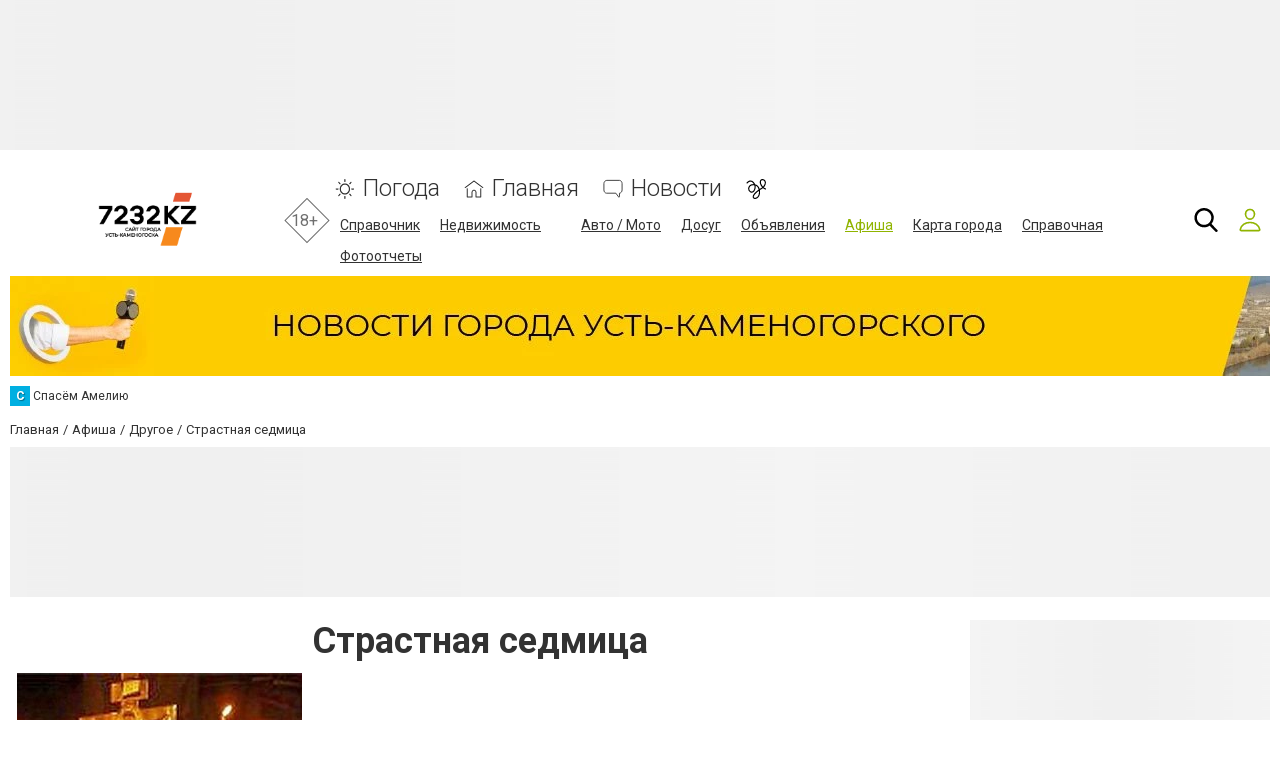

--- FILE ---
content_type: text/html; charset=utf-8
request_url: https://www.google.com/recaptcha/api2/anchor?ar=1&k=6LeBCzQUAAAAAKQ4LMzPuHXLXGwtYIIe_Y64uHGG&co=aHR0cHM6Ly93d3cuNzIzMi5rejo0NDM.&hl=ru&v=PoyoqOPhxBO7pBk68S4YbpHZ&size=invisible&badge=inline&anchor-ms=20000&execute-ms=30000&cb=nzodsim30j3k
body_size: 49527
content:
<!DOCTYPE HTML><html dir="ltr" lang="ru"><head><meta http-equiv="Content-Type" content="text/html; charset=UTF-8">
<meta http-equiv="X-UA-Compatible" content="IE=edge">
<title>reCAPTCHA</title>
<style type="text/css">
/* cyrillic-ext */
@font-face {
  font-family: 'Roboto';
  font-style: normal;
  font-weight: 400;
  font-stretch: 100%;
  src: url(//fonts.gstatic.com/s/roboto/v48/KFO7CnqEu92Fr1ME7kSn66aGLdTylUAMa3GUBHMdazTgWw.woff2) format('woff2');
  unicode-range: U+0460-052F, U+1C80-1C8A, U+20B4, U+2DE0-2DFF, U+A640-A69F, U+FE2E-FE2F;
}
/* cyrillic */
@font-face {
  font-family: 'Roboto';
  font-style: normal;
  font-weight: 400;
  font-stretch: 100%;
  src: url(//fonts.gstatic.com/s/roboto/v48/KFO7CnqEu92Fr1ME7kSn66aGLdTylUAMa3iUBHMdazTgWw.woff2) format('woff2');
  unicode-range: U+0301, U+0400-045F, U+0490-0491, U+04B0-04B1, U+2116;
}
/* greek-ext */
@font-face {
  font-family: 'Roboto';
  font-style: normal;
  font-weight: 400;
  font-stretch: 100%;
  src: url(//fonts.gstatic.com/s/roboto/v48/KFO7CnqEu92Fr1ME7kSn66aGLdTylUAMa3CUBHMdazTgWw.woff2) format('woff2');
  unicode-range: U+1F00-1FFF;
}
/* greek */
@font-face {
  font-family: 'Roboto';
  font-style: normal;
  font-weight: 400;
  font-stretch: 100%;
  src: url(//fonts.gstatic.com/s/roboto/v48/KFO7CnqEu92Fr1ME7kSn66aGLdTylUAMa3-UBHMdazTgWw.woff2) format('woff2');
  unicode-range: U+0370-0377, U+037A-037F, U+0384-038A, U+038C, U+038E-03A1, U+03A3-03FF;
}
/* math */
@font-face {
  font-family: 'Roboto';
  font-style: normal;
  font-weight: 400;
  font-stretch: 100%;
  src: url(//fonts.gstatic.com/s/roboto/v48/KFO7CnqEu92Fr1ME7kSn66aGLdTylUAMawCUBHMdazTgWw.woff2) format('woff2');
  unicode-range: U+0302-0303, U+0305, U+0307-0308, U+0310, U+0312, U+0315, U+031A, U+0326-0327, U+032C, U+032F-0330, U+0332-0333, U+0338, U+033A, U+0346, U+034D, U+0391-03A1, U+03A3-03A9, U+03B1-03C9, U+03D1, U+03D5-03D6, U+03F0-03F1, U+03F4-03F5, U+2016-2017, U+2034-2038, U+203C, U+2040, U+2043, U+2047, U+2050, U+2057, U+205F, U+2070-2071, U+2074-208E, U+2090-209C, U+20D0-20DC, U+20E1, U+20E5-20EF, U+2100-2112, U+2114-2115, U+2117-2121, U+2123-214F, U+2190, U+2192, U+2194-21AE, U+21B0-21E5, U+21F1-21F2, U+21F4-2211, U+2213-2214, U+2216-22FF, U+2308-230B, U+2310, U+2319, U+231C-2321, U+2336-237A, U+237C, U+2395, U+239B-23B7, U+23D0, U+23DC-23E1, U+2474-2475, U+25AF, U+25B3, U+25B7, U+25BD, U+25C1, U+25CA, U+25CC, U+25FB, U+266D-266F, U+27C0-27FF, U+2900-2AFF, U+2B0E-2B11, U+2B30-2B4C, U+2BFE, U+3030, U+FF5B, U+FF5D, U+1D400-1D7FF, U+1EE00-1EEFF;
}
/* symbols */
@font-face {
  font-family: 'Roboto';
  font-style: normal;
  font-weight: 400;
  font-stretch: 100%;
  src: url(//fonts.gstatic.com/s/roboto/v48/KFO7CnqEu92Fr1ME7kSn66aGLdTylUAMaxKUBHMdazTgWw.woff2) format('woff2');
  unicode-range: U+0001-000C, U+000E-001F, U+007F-009F, U+20DD-20E0, U+20E2-20E4, U+2150-218F, U+2190, U+2192, U+2194-2199, U+21AF, U+21E6-21F0, U+21F3, U+2218-2219, U+2299, U+22C4-22C6, U+2300-243F, U+2440-244A, U+2460-24FF, U+25A0-27BF, U+2800-28FF, U+2921-2922, U+2981, U+29BF, U+29EB, U+2B00-2BFF, U+4DC0-4DFF, U+FFF9-FFFB, U+10140-1018E, U+10190-1019C, U+101A0, U+101D0-101FD, U+102E0-102FB, U+10E60-10E7E, U+1D2C0-1D2D3, U+1D2E0-1D37F, U+1F000-1F0FF, U+1F100-1F1AD, U+1F1E6-1F1FF, U+1F30D-1F30F, U+1F315, U+1F31C, U+1F31E, U+1F320-1F32C, U+1F336, U+1F378, U+1F37D, U+1F382, U+1F393-1F39F, U+1F3A7-1F3A8, U+1F3AC-1F3AF, U+1F3C2, U+1F3C4-1F3C6, U+1F3CA-1F3CE, U+1F3D4-1F3E0, U+1F3ED, U+1F3F1-1F3F3, U+1F3F5-1F3F7, U+1F408, U+1F415, U+1F41F, U+1F426, U+1F43F, U+1F441-1F442, U+1F444, U+1F446-1F449, U+1F44C-1F44E, U+1F453, U+1F46A, U+1F47D, U+1F4A3, U+1F4B0, U+1F4B3, U+1F4B9, U+1F4BB, U+1F4BF, U+1F4C8-1F4CB, U+1F4D6, U+1F4DA, U+1F4DF, U+1F4E3-1F4E6, U+1F4EA-1F4ED, U+1F4F7, U+1F4F9-1F4FB, U+1F4FD-1F4FE, U+1F503, U+1F507-1F50B, U+1F50D, U+1F512-1F513, U+1F53E-1F54A, U+1F54F-1F5FA, U+1F610, U+1F650-1F67F, U+1F687, U+1F68D, U+1F691, U+1F694, U+1F698, U+1F6AD, U+1F6B2, U+1F6B9-1F6BA, U+1F6BC, U+1F6C6-1F6CF, U+1F6D3-1F6D7, U+1F6E0-1F6EA, U+1F6F0-1F6F3, U+1F6F7-1F6FC, U+1F700-1F7FF, U+1F800-1F80B, U+1F810-1F847, U+1F850-1F859, U+1F860-1F887, U+1F890-1F8AD, U+1F8B0-1F8BB, U+1F8C0-1F8C1, U+1F900-1F90B, U+1F93B, U+1F946, U+1F984, U+1F996, U+1F9E9, U+1FA00-1FA6F, U+1FA70-1FA7C, U+1FA80-1FA89, U+1FA8F-1FAC6, U+1FACE-1FADC, U+1FADF-1FAE9, U+1FAF0-1FAF8, U+1FB00-1FBFF;
}
/* vietnamese */
@font-face {
  font-family: 'Roboto';
  font-style: normal;
  font-weight: 400;
  font-stretch: 100%;
  src: url(//fonts.gstatic.com/s/roboto/v48/KFO7CnqEu92Fr1ME7kSn66aGLdTylUAMa3OUBHMdazTgWw.woff2) format('woff2');
  unicode-range: U+0102-0103, U+0110-0111, U+0128-0129, U+0168-0169, U+01A0-01A1, U+01AF-01B0, U+0300-0301, U+0303-0304, U+0308-0309, U+0323, U+0329, U+1EA0-1EF9, U+20AB;
}
/* latin-ext */
@font-face {
  font-family: 'Roboto';
  font-style: normal;
  font-weight: 400;
  font-stretch: 100%;
  src: url(//fonts.gstatic.com/s/roboto/v48/KFO7CnqEu92Fr1ME7kSn66aGLdTylUAMa3KUBHMdazTgWw.woff2) format('woff2');
  unicode-range: U+0100-02BA, U+02BD-02C5, U+02C7-02CC, U+02CE-02D7, U+02DD-02FF, U+0304, U+0308, U+0329, U+1D00-1DBF, U+1E00-1E9F, U+1EF2-1EFF, U+2020, U+20A0-20AB, U+20AD-20C0, U+2113, U+2C60-2C7F, U+A720-A7FF;
}
/* latin */
@font-face {
  font-family: 'Roboto';
  font-style: normal;
  font-weight: 400;
  font-stretch: 100%;
  src: url(//fonts.gstatic.com/s/roboto/v48/KFO7CnqEu92Fr1ME7kSn66aGLdTylUAMa3yUBHMdazQ.woff2) format('woff2');
  unicode-range: U+0000-00FF, U+0131, U+0152-0153, U+02BB-02BC, U+02C6, U+02DA, U+02DC, U+0304, U+0308, U+0329, U+2000-206F, U+20AC, U+2122, U+2191, U+2193, U+2212, U+2215, U+FEFF, U+FFFD;
}
/* cyrillic-ext */
@font-face {
  font-family: 'Roboto';
  font-style: normal;
  font-weight: 500;
  font-stretch: 100%;
  src: url(//fonts.gstatic.com/s/roboto/v48/KFO7CnqEu92Fr1ME7kSn66aGLdTylUAMa3GUBHMdazTgWw.woff2) format('woff2');
  unicode-range: U+0460-052F, U+1C80-1C8A, U+20B4, U+2DE0-2DFF, U+A640-A69F, U+FE2E-FE2F;
}
/* cyrillic */
@font-face {
  font-family: 'Roboto';
  font-style: normal;
  font-weight: 500;
  font-stretch: 100%;
  src: url(//fonts.gstatic.com/s/roboto/v48/KFO7CnqEu92Fr1ME7kSn66aGLdTylUAMa3iUBHMdazTgWw.woff2) format('woff2');
  unicode-range: U+0301, U+0400-045F, U+0490-0491, U+04B0-04B1, U+2116;
}
/* greek-ext */
@font-face {
  font-family: 'Roboto';
  font-style: normal;
  font-weight: 500;
  font-stretch: 100%;
  src: url(//fonts.gstatic.com/s/roboto/v48/KFO7CnqEu92Fr1ME7kSn66aGLdTylUAMa3CUBHMdazTgWw.woff2) format('woff2');
  unicode-range: U+1F00-1FFF;
}
/* greek */
@font-face {
  font-family: 'Roboto';
  font-style: normal;
  font-weight: 500;
  font-stretch: 100%;
  src: url(//fonts.gstatic.com/s/roboto/v48/KFO7CnqEu92Fr1ME7kSn66aGLdTylUAMa3-UBHMdazTgWw.woff2) format('woff2');
  unicode-range: U+0370-0377, U+037A-037F, U+0384-038A, U+038C, U+038E-03A1, U+03A3-03FF;
}
/* math */
@font-face {
  font-family: 'Roboto';
  font-style: normal;
  font-weight: 500;
  font-stretch: 100%;
  src: url(//fonts.gstatic.com/s/roboto/v48/KFO7CnqEu92Fr1ME7kSn66aGLdTylUAMawCUBHMdazTgWw.woff2) format('woff2');
  unicode-range: U+0302-0303, U+0305, U+0307-0308, U+0310, U+0312, U+0315, U+031A, U+0326-0327, U+032C, U+032F-0330, U+0332-0333, U+0338, U+033A, U+0346, U+034D, U+0391-03A1, U+03A3-03A9, U+03B1-03C9, U+03D1, U+03D5-03D6, U+03F0-03F1, U+03F4-03F5, U+2016-2017, U+2034-2038, U+203C, U+2040, U+2043, U+2047, U+2050, U+2057, U+205F, U+2070-2071, U+2074-208E, U+2090-209C, U+20D0-20DC, U+20E1, U+20E5-20EF, U+2100-2112, U+2114-2115, U+2117-2121, U+2123-214F, U+2190, U+2192, U+2194-21AE, U+21B0-21E5, U+21F1-21F2, U+21F4-2211, U+2213-2214, U+2216-22FF, U+2308-230B, U+2310, U+2319, U+231C-2321, U+2336-237A, U+237C, U+2395, U+239B-23B7, U+23D0, U+23DC-23E1, U+2474-2475, U+25AF, U+25B3, U+25B7, U+25BD, U+25C1, U+25CA, U+25CC, U+25FB, U+266D-266F, U+27C0-27FF, U+2900-2AFF, U+2B0E-2B11, U+2B30-2B4C, U+2BFE, U+3030, U+FF5B, U+FF5D, U+1D400-1D7FF, U+1EE00-1EEFF;
}
/* symbols */
@font-face {
  font-family: 'Roboto';
  font-style: normal;
  font-weight: 500;
  font-stretch: 100%;
  src: url(//fonts.gstatic.com/s/roboto/v48/KFO7CnqEu92Fr1ME7kSn66aGLdTylUAMaxKUBHMdazTgWw.woff2) format('woff2');
  unicode-range: U+0001-000C, U+000E-001F, U+007F-009F, U+20DD-20E0, U+20E2-20E4, U+2150-218F, U+2190, U+2192, U+2194-2199, U+21AF, U+21E6-21F0, U+21F3, U+2218-2219, U+2299, U+22C4-22C6, U+2300-243F, U+2440-244A, U+2460-24FF, U+25A0-27BF, U+2800-28FF, U+2921-2922, U+2981, U+29BF, U+29EB, U+2B00-2BFF, U+4DC0-4DFF, U+FFF9-FFFB, U+10140-1018E, U+10190-1019C, U+101A0, U+101D0-101FD, U+102E0-102FB, U+10E60-10E7E, U+1D2C0-1D2D3, U+1D2E0-1D37F, U+1F000-1F0FF, U+1F100-1F1AD, U+1F1E6-1F1FF, U+1F30D-1F30F, U+1F315, U+1F31C, U+1F31E, U+1F320-1F32C, U+1F336, U+1F378, U+1F37D, U+1F382, U+1F393-1F39F, U+1F3A7-1F3A8, U+1F3AC-1F3AF, U+1F3C2, U+1F3C4-1F3C6, U+1F3CA-1F3CE, U+1F3D4-1F3E0, U+1F3ED, U+1F3F1-1F3F3, U+1F3F5-1F3F7, U+1F408, U+1F415, U+1F41F, U+1F426, U+1F43F, U+1F441-1F442, U+1F444, U+1F446-1F449, U+1F44C-1F44E, U+1F453, U+1F46A, U+1F47D, U+1F4A3, U+1F4B0, U+1F4B3, U+1F4B9, U+1F4BB, U+1F4BF, U+1F4C8-1F4CB, U+1F4D6, U+1F4DA, U+1F4DF, U+1F4E3-1F4E6, U+1F4EA-1F4ED, U+1F4F7, U+1F4F9-1F4FB, U+1F4FD-1F4FE, U+1F503, U+1F507-1F50B, U+1F50D, U+1F512-1F513, U+1F53E-1F54A, U+1F54F-1F5FA, U+1F610, U+1F650-1F67F, U+1F687, U+1F68D, U+1F691, U+1F694, U+1F698, U+1F6AD, U+1F6B2, U+1F6B9-1F6BA, U+1F6BC, U+1F6C6-1F6CF, U+1F6D3-1F6D7, U+1F6E0-1F6EA, U+1F6F0-1F6F3, U+1F6F7-1F6FC, U+1F700-1F7FF, U+1F800-1F80B, U+1F810-1F847, U+1F850-1F859, U+1F860-1F887, U+1F890-1F8AD, U+1F8B0-1F8BB, U+1F8C0-1F8C1, U+1F900-1F90B, U+1F93B, U+1F946, U+1F984, U+1F996, U+1F9E9, U+1FA00-1FA6F, U+1FA70-1FA7C, U+1FA80-1FA89, U+1FA8F-1FAC6, U+1FACE-1FADC, U+1FADF-1FAE9, U+1FAF0-1FAF8, U+1FB00-1FBFF;
}
/* vietnamese */
@font-face {
  font-family: 'Roboto';
  font-style: normal;
  font-weight: 500;
  font-stretch: 100%;
  src: url(//fonts.gstatic.com/s/roboto/v48/KFO7CnqEu92Fr1ME7kSn66aGLdTylUAMa3OUBHMdazTgWw.woff2) format('woff2');
  unicode-range: U+0102-0103, U+0110-0111, U+0128-0129, U+0168-0169, U+01A0-01A1, U+01AF-01B0, U+0300-0301, U+0303-0304, U+0308-0309, U+0323, U+0329, U+1EA0-1EF9, U+20AB;
}
/* latin-ext */
@font-face {
  font-family: 'Roboto';
  font-style: normal;
  font-weight: 500;
  font-stretch: 100%;
  src: url(//fonts.gstatic.com/s/roboto/v48/KFO7CnqEu92Fr1ME7kSn66aGLdTylUAMa3KUBHMdazTgWw.woff2) format('woff2');
  unicode-range: U+0100-02BA, U+02BD-02C5, U+02C7-02CC, U+02CE-02D7, U+02DD-02FF, U+0304, U+0308, U+0329, U+1D00-1DBF, U+1E00-1E9F, U+1EF2-1EFF, U+2020, U+20A0-20AB, U+20AD-20C0, U+2113, U+2C60-2C7F, U+A720-A7FF;
}
/* latin */
@font-face {
  font-family: 'Roboto';
  font-style: normal;
  font-weight: 500;
  font-stretch: 100%;
  src: url(//fonts.gstatic.com/s/roboto/v48/KFO7CnqEu92Fr1ME7kSn66aGLdTylUAMa3yUBHMdazQ.woff2) format('woff2');
  unicode-range: U+0000-00FF, U+0131, U+0152-0153, U+02BB-02BC, U+02C6, U+02DA, U+02DC, U+0304, U+0308, U+0329, U+2000-206F, U+20AC, U+2122, U+2191, U+2193, U+2212, U+2215, U+FEFF, U+FFFD;
}
/* cyrillic-ext */
@font-face {
  font-family: 'Roboto';
  font-style: normal;
  font-weight: 900;
  font-stretch: 100%;
  src: url(//fonts.gstatic.com/s/roboto/v48/KFO7CnqEu92Fr1ME7kSn66aGLdTylUAMa3GUBHMdazTgWw.woff2) format('woff2');
  unicode-range: U+0460-052F, U+1C80-1C8A, U+20B4, U+2DE0-2DFF, U+A640-A69F, U+FE2E-FE2F;
}
/* cyrillic */
@font-face {
  font-family: 'Roboto';
  font-style: normal;
  font-weight: 900;
  font-stretch: 100%;
  src: url(//fonts.gstatic.com/s/roboto/v48/KFO7CnqEu92Fr1ME7kSn66aGLdTylUAMa3iUBHMdazTgWw.woff2) format('woff2');
  unicode-range: U+0301, U+0400-045F, U+0490-0491, U+04B0-04B1, U+2116;
}
/* greek-ext */
@font-face {
  font-family: 'Roboto';
  font-style: normal;
  font-weight: 900;
  font-stretch: 100%;
  src: url(//fonts.gstatic.com/s/roboto/v48/KFO7CnqEu92Fr1ME7kSn66aGLdTylUAMa3CUBHMdazTgWw.woff2) format('woff2');
  unicode-range: U+1F00-1FFF;
}
/* greek */
@font-face {
  font-family: 'Roboto';
  font-style: normal;
  font-weight: 900;
  font-stretch: 100%;
  src: url(//fonts.gstatic.com/s/roboto/v48/KFO7CnqEu92Fr1ME7kSn66aGLdTylUAMa3-UBHMdazTgWw.woff2) format('woff2');
  unicode-range: U+0370-0377, U+037A-037F, U+0384-038A, U+038C, U+038E-03A1, U+03A3-03FF;
}
/* math */
@font-face {
  font-family: 'Roboto';
  font-style: normal;
  font-weight: 900;
  font-stretch: 100%;
  src: url(//fonts.gstatic.com/s/roboto/v48/KFO7CnqEu92Fr1ME7kSn66aGLdTylUAMawCUBHMdazTgWw.woff2) format('woff2');
  unicode-range: U+0302-0303, U+0305, U+0307-0308, U+0310, U+0312, U+0315, U+031A, U+0326-0327, U+032C, U+032F-0330, U+0332-0333, U+0338, U+033A, U+0346, U+034D, U+0391-03A1, U+03A3-03A9, U+03B1-03C9, U+03D1, U+03D5-03D6, U+03F0-03F1, U+03F4-03F5, U+2016-2017, U+2034-2038, U+203C, U+2040, U+2043, U+2047, U+2050, U+2057, U+205F, U+2070-2071, U+2074-208E, U+2090-209C, U+20D0-20DC, U+20E1, U+20E5-20EF, U+2100-2112, U+2114-2115, U+2117-2121, U+2123-214F, U+2190, U+2192, U+2194-21AE, U+21B0-21E5, U+21F1-21F2, U+21F4-2211, U+2213-2214, U+2216-22FF, U+2308-230B, U+2310, U+2319, U+231C-2321, U+2336-237A, U+237C, U+2395, U+239B-23B7, U+23D0, U+23DC-23E1, U+2474-2475, U+25AF, U+25B3, U+25B7, U+25BD, U+25C1, U+25CA, U+25CC, U+25FB, U+266D-266F, U+27C0-27FF, U+2900-2AFF, U+2B0E-2B11, U+2B30-2B4C, U+2BFE, U+3030, U+FF5B, U+FF5D, U+1D400-1D7FF, U+1EE00-1EEFF;
}
/* symbols */
@font-face {
  font-family: 'Roboto';
  font-style: normal;
  font-weight: 900;
  font-stretch: 100%;
  src: url(//fonts.gstatic.com/s/roboto/v48/KFO7CnqEu92Fr1ME7kSn66aGLdTylUAMaxKUBHMdazTgWw.woff2) format('woff2');
  unicode-range: U+0001-000C, U+000E-001F, U+007F-009F, U+20DD-20E0, U+20E2-20E4, U+2150-218F, U+2190, U+2192, U+2194-2199, U+21AF, U+21E6-21F0, U+21F3, U+2218-2219, U+2299, U+22C4-22C6, U+2300-243F, U+2440-244A, U+2460-24FF, U+25A0-27BF, U+2800-28FF, U+2921-2922, U+2981, U+29BF, U+29EB, U+2B00-2BFF, U+4DC0-4DFF, U+FFF9-FFFB, U+10140-1018E, U+10190-1019C, U+101A0, U+101D0-101FD, U+102E0-102FB, U+10E60-10E7E, U+1D2C0-1D2D3, U+1D2E0-1D37F, U+1F000-1F0FF, U+1F100-1F1AD, U+1F1E6-1F1FF, U+1F30D-1F30F, U+1F315, U+1F31C, U+1F31E, U+1F320-1F32C, U+1F336, U+1F378, U+1F37D, U+1F382, U+1F393-1F39F, U+1F3A7-1F3A8, U+1F3AC-1F3AF, U+1F3C2, U+1F3C4-1F3C6, U+1F3CA-1F3CE, U+1F3D4-1F3E0, U+1F3ED, U+1F3F1-1F3F3, U+1F3F5-1F3F7, U+1F408, U+1F415, U+1F41F, U+1F426, U+1F43F, U+1F441-1F442, U+1F444, U+1F446-1F449, U+1F44C-1F44E, U+1F453, U+1F46A, U+1F47D, U+1F4A3, U+1F4B0, U+1F4B3, U+1F4B9, U+1F4BB, U+1F4BF, U+1F4C8-1F4CB, U+1F4D6, U+1F4DA, U+1F4DF, U+1F4E3-1F4E6, U+1F4EA-1F4ED, U+1F4F7, U+1F4F9-1F4FB, U+1F4FD-1F4FE, U+1F503, U+1F507-1F50B, U+1F50D, U+1F512-1F513, U+1F53E-1F54A, U+1F54F-1F5FA, U+1F610, U+1F650-1F67F, U+1F687, U+1F68D, U+1F691, U+1F694, U+1F698, U+1F6AD, U+1F6B2, U+1F6B9-1F6BA, U+1F6BC, U+1F6C6-1F6CF, U+1F6D3-1F6D7, U+1F6E0-1F6EA, U+1F6F0-1F6F3, U+1F6F7-1F6FC, U+1F700-1F7FF, U+1F800-1F80B, U+1F810-1F847, U+1F850-1F859, U+1F860-1F887, U+1F890-1F8AD, U+1F8B0-1F8BB, U+1F8C0-1F8C1, U+1F900-1F90B, U+1F93B, U+1F946, U+1F984, U+1F996, U+1F9E9, U+1FA00-1FA6F, U+1FA70-1FA7C, U+1FA80-1FA89, U+1FA8F-1FAC6, U+1FACE-1FADC, U+1FADF-1FAE9, U+1FAF0-1FAF8, U+1FB00-1FBFF;
}
/* vietnamese */
@font-face {
  font-family: 'Roboto';
  font-style: normal;
  font-weight: 900;
  font-stretch: 100%;
  src: url(//fonts.gstatic.com/s/roboto/v48/KFO7CnqEu92Fr1ME7kSn66aGLdTylUAMa3OUBHMdazTgWw.woff2) format('woff2');
  unicode-range: U+0102-0103, U+0110-0111, U+0128-0129, U+0168-0169, U+01A0-01A1, U+01AF-01B0, U+0300-0301, U+0303-0304, U+0308-0309, U+0323, U+0329, U+1EA0-1EF9, U+20AB;
}
/* latin-ext */
@font-face {
  font-family: 'Roboto';
  font-style: normal;
  font-weight: 900;
  font-stretch: 100%;
  src: url(//fonts.gstatic.com/s/roboto/v48/KFO7CnqEu92Fr1ME7kSn66aGLdTylUAMa3KUBHMdazTgWw.woff2) format('woff2');
  unicode-range: U+0100-02BA, U+02BD-02C5, U+02C7-02CC, U+02CE-02D7, U+02DD-02FF, U+0304, U+0308, U+0329, U+1D00-1DBF, U+1E00-1E9F, U+1EF2-1EFF, U+2020, U+20A0-20AB, U+20AD-20C0, U+2113, U+2C60-2C7F, U+A720-A7FF;
}
/* latin */
@font-face {
  font-family: 'Roboto';
  font-style: normal;
  font-weight: 900;
  font-stretch: 100%;
  src: url(//fonts.gstatic.com/s/roboto/v48/KFO7CnqEu92Fr1ME7kSn66aGLdTylUAMa3yUBHMdazQ.woff2) format('woff2');
  unicode-range: U+0000-00FF, U+0131, U+0152-0153, U+02BB-02BC, U+02C6, U+02DA, U+02DC, U+0304, U+0308, U+0329, U+2000-206F, U+20AC, U+2122, U+2191, U+2193, U+2212, U+2215, U+FEFF, U+FFFD;
}

</style>
<link rel="stylesheet" type="text/css" href="https://www.gstatic.com/recaptcha/releases/PoyoqOPhxBO7pBk68S4YbpHZ/styles__ltr.css">
<script nonce="6et04klmh9vyQngqWOyn6A" type="text/javascript">window['__recaptcha_api'] = 'https://www.google.com/recaptcha/api2/';</script>
<script type="text/javascript" src="https://www.gstatic.com/recaptcha/releases/PoyoqOPhxBO7pBk68S4YbpHZ/recaptcha__ru.js" nonce="6et04klmh9vyQngqWOyn6A">
      
    </script></head>
<body><div id="rc-anchor-alert" class="rc-anchor-alert"></div>
<input type="hidden" id="recaptcha-token" value="[base64]">
<script type="text/javascript" nonce="6et04klmh9vyQngqWOyn6A">
      recaptcha.anchor.Main.init("[\x22ainput\x22,[\x22bgdata\x22,\x22\x22,\[base64]/[base64]/[base64]/bmV3IHJbeF0oY1swXSk6RT09Mj9uZXcgclt4XShjWzBdLGNbMV0pOkU9PTM/bmV3IHJbeF0oY1swXSxjWzFdLGNbMl0pOkU9PTQ/[base64]/[base64]/[base64]/[base64]/[base64]/[base64]/[base64]/[base64]\x22,\[base64]\\u003d\\u003d\x22,\[base64]/CvcKYa1wow5rCmsK4wrZKH8O3wqJfSDTCrE0Gw4nCkMO8w77DvFk4WQ/CgFVRwqkDOMOowoHCgxDDgMOMw6EnwpAMw69lw5IewrvDnMOXw6XCrsOKPcK+w4dFw4nCpi4xW8OjDsKCw4bDtMKtwrjDjMKVaMKiw7DCvydrwq1/wptYQg/DvWLDigVsXSMWw5thE8OnPcKdw7dWAsKoMcOLaic5w67CocKmw6PDkEPDqCvDin54w4ROwpZwwrDCkSRAwrfChh89F8KFwrNQwoXCtcKTw6EIwpIsG8KWQETDpn5JMcK4BiMqwr7Ci8O/[base64]/[base64]/Cj1N2bTHCncKawpHDgFRuw6ldwqfCmX16wqvCsXPDpMKnw6Agw5XDlsK+wpgmVcODJMORwqXDvcKWwoFDRFsew71ew4DCgg/CoBshaycvHlnClcKsf8KQwp1aJcOiV8K/ZxkbXsOQBUEgwrZJw7Q7ScKfScObwozCjlzCmCcvNsKdwpnDoQcnUMKOHcOTXlIWw5TDscOwFGTDk8Ksw6ofdBzDtsKXw5FgXMKHRiDDrntfwqd/[base64]/Cl8KEwqtFZCHDkMO4wq3Ck8K/w6NLwqzDkz4DfEPDtjPCil4cXHzCswZfwqbCqyAhMcOAWF9ldsKlwrfClsO+w5DDqWkKa8KAJsKNO8O0w7MJKMKtHcKgwoTDu2zCkcO+wrJCwrHCoTc3GXnCmcOJwp1HRCMXw6xJw4UTHcK8w7LCp0gqwqEGLgTDn8Kbw7FcwoLDgMK2ecKJfQR8fzt0WMO/woDCicK2Rzs8wrg0w7jDgsOHw70Iw7DDkA0uw5XChyPCtUvDrMO9wp4ZwonCocO3wocww63DqcOrw53DtcOaFMO9AmXDs1oqwqTCk8KSwqRswpLDrMOJw5gDPxDDr8Oow6MOw7glwrPCtTR/w5EswqbDoXZbwqB2G3PCusKMw64kP2g9w7XCgsO2T1ZYNcKyw6Mvw7p0WTR3Q8Ojwo4FHW5uWQFXwp1RWMODw5RJwqkEw6vCiMKww6hNEMKHYlXDmcOgw5PCrcKXw7FlEMO5dcKMw7fCnDwzIMKkwq7CqcKLwp1fw5HDqAs7I8KDfVxSHcODwp9MB8K/R8KPIV7CmSl/CMK3UiPDncO0CxzCnMKfw6PChcKnFMOYw5PDtEXCgMOfw7zDjT/DqW3CqcOfGsK/[base64]/w5HDssO3eRDCmsKKe8OZw511wp/[base64]/DhT4BfyjCpMKPdcORZDtlwqJxH8Kcw6sUe1gIa8OCw7jChcOOLyRew4DDusKBAnwgf8OeJcOaXDTCl0QMwpHDu8KUwr0/[base64]/Dt8OEJ8Olwphbw7/DrcOzw5zCtXhlbMK3eMO9eBTDmVvCqMOswqPDoMK+w63Dr8OACFZswpN/[base64]/DmcOtwpppEEfCmGVbwrlYw6BNEsO0M8O6wr8pwoVbw6F2wqh0U3TDixPCgyLDgltdw4/[base64]/DscOtw7FZPsOnBMKNOsKVQVjChsOpUgYWUSQGw5U4worDtMO7w5U6w6bDjER1w5rDosOWwpTDusKBwqXCgcK/F8K6OMKOTn8GWsOmD8K6UMO/w4t0woUgfzETLMKcw6gLLsOuw4rDpsKIw5kmPDXDpMOQDcOpwoDDhmbDgxYpwpI+wpllwrU+d8O9QsK4w601c2PDj1nCinHCvcOKBTskZzMGw6nDjWh8f8OYwpgHwrM/[base64]/wqbCpMK7K23DkMOAw6XDpMOLVXokVSjDpMOzRsObfhwEB1hDwpfCnBEuw4jDpcO8JwY0w5LCm8KUwr9xw78Lw4/Dgmpzw68POCtNw7DDmcKAworCo0PDoAwFXsKmPsOtwqDDscOrw6MPGHVhSCo/[base64]/[base64]/Cp2LDh8OtAXFDwrDDl8O6w69CVQt9woPDqWHDlcKGeArClsOzw4bCg8KxwpbCrsKlwokWwoXDpmfDiT/Dp3DDosKlKjbDiMK/GcOKYMKjMAxywoHCmEPDkVAtw7jDlsKlwqhrNcO/OQwvX8KBw7kOw6TCnsOXR8OUdARZwonDjU/DiG43LAPDssOHwr1Zw5t0wp/[base64]/IRY4PEVpdMOqw7XDuhbCrhbDt8OWw4kLwrp0w5QqfcKkYsOSw7Q8C3s/P3LDtn9Ga8OMwo8AwrrDssO9CcKbwqfCksKSwq/CisObfcKcwrIUD8KawqnCjsKzwo7DmsK7wqhlTcKxLcOBw6zCk8OMw5FNwrjCg8KoVAt/LgQDwrUsdyROw68Vw4tXXm3DmMOww6R0wpwCdBjCo8KDVArCq0EmwrrCuMO4dWvDuXkIwqPDhsO6w7LClsOWw4wpwp5sRVMfI8OrwqvDqxTCkDFFVS3DuMOISMOawpTDlcKEwrfClcKfw6fDiitjwqlGGMKSSsOcw6nCp1gVwocBQMKkNcOmw5rDmsKQwq1/PsKFwqk+PMKsViFfw4LCj8OVwpXDiCAdUgRycMO1worDpigBw44nF8K1wq5mXMOyw7zDv0ARw5oOwqxgwrAvwp/[base64]/DnXzDrDAuD8Oiw5jDjsKtcTdXTsKcw55twqvDoQ3CicKda1c6w5gSwrB9CcKmQB5WT8OOUcOHw5/[base64]/[base64]/DqB3DksOcCsK4GBDCh8K9XltLU3B8XsOrGiUTw4RzWsKhw6tkw5LCklsywrLCkMOSwoDDqsKUHsK5dyEfBRo2Rz7Dp8O8ZnRWC8KLT1TCs8Kiw6PDomtXw4vCksO6AgE7wqkCHcKYY8KWZjLCscKiwowLT0nDmcOBH8K+w7MFwo/ChibCuhnDjV1fw7kbwofDqsOxwp46CW/DsMOswqbDuCpZw4/DicK+WsKOw7fDnjLDscK7wrLCscK2w7/DhsO4wqjClHXDrMOfw7JmfR1Qw7zCl8KVw7fDmyU4OQvCiVNubcKfJsOAw4bDtsK8w7BOwqVRUMOSMSLDiS3Dsg/DmMKLZcOEwqZCL8OpWsO4wrHCi8O9XMOiTcK0wrLCh3Q4EsKaRS/Cux/DsiPDq10Sw44DLQzDvMKkwqDDvsKqZsKuX8KlI8KtR8K/Fllmw48NdWcLwqTCmMOvAzrCsMKkKcONwq8Hwr8JfcOnwrTCssK1NcKUKCDDl8OIG1BUFFbCn3lPwq9HwqnCtcKFSsKdMMKXw4lVwr8TLHtmJyXDo8OOwrDDqsKoY0FCC8OIAw1Iwpp8QC4iKsKWZMKUKwDCr2PCr3Btw67CsHvDoV/[base64]/[base64]/XsKiCgfCszdBwrxcw7zCl8K5wrzClsKwVsK7w6Yhwp4kwpfCocOeOFthX21mwoZqw5tZwq7Cu8OfwonDjgDDuU/DrsKVVjzClMKIZsO6eMKfYsOiZCDCo8O2wow/w4bCom9qRgjCm8KGwqQyUsKdTHrCqhvDj1Uiwps+ag5XwqgaJcOVPFXCkBbDicOIw719w58ew5zCq1/DmcKFwpdAwqpawoldwodsGSzCkMKDw58zCcO7HMOpwotTTwVPOgUaX8KCw78jw7zDmloIwqbDgEU7UcK/[base64]/cH03w6zDo8Kxd8OUw4xvUkfDg0lAfGLDgMO3w6fCpA3DmQnCrF3CqsKuDDl1DcKXZRsyw487woTDosOCPcOGacKWLC0Nw7XCgXxVDcKyw4fCtMK/[base64]/[base64]/[base64]/CpiwzcT7DmcOta8KrwqvClQ9gwrtJwoDCpsOkVcOyw4bCj1TCvBc6w5rDjjl2wpHDhMKRwrvDl8K6XMKEwqHCh0/CjkXCgXBfw5zDk3TCtcKxH3ldX8O/w5jDuANiJzrDtsOhHMK/[base64]/[base64]/CqcOaw5bCmUJxw6HCvnDCpsKGNsKkwoPDoWoVwrwla2XCncKGwo0Bwrx5b2thwrHDkUVnwpthwobDsSwPDxBFw5Efwo/[base64]/DpRjDrsODw5t6wohNS8OjTcKvwotow4cCwoXDvSHDvsKTbxlFwo7DiU3Chm3Cu2LDnU7CqUvCksOmwqFVesKQVTpTeMK+e8K+QTJ1P1nCiynDg8KPw7jDrQwJwoI2TCMnw4Qyw60IwqzDnT/Cp1dYw4wzcmPCn8KLw6XCjMOmKnoBe8KJPnchwqFKT8KQf8ORWcK9wq5Zw63Dk8Kfw7tEw6dpasOVw5LCnF3DlAxqw53CjsO8J8KRwohyFQjCvULDr8KRRsKte8KxHFzCmGw/AcKlw5LCusOow49Mw5TCpcK0AsOuP1RvDsO9DG43GU7Ch8KDwoIIwpfDtgLDv8KzecKzwoBCRcK2wpTDkMKdRXfDnUPCqsKfbsOOw5PDsDrCoioOG8OPNsK2wqTDlCTCisK/w5rDvcKuwrsRW2XCnMONQV8gUcO8woMPw5RhwqfCuVEbwqMowrfDvC8rWG4+PHDChsOfYMK4dF8sw79qMMOIwoY4fcKxwog3w4jDoygCXcKqEGp6FsOid2bCpVjCm8OtRizDiQYGwoxXdhQww5XDliHCsFVYPxEdw73Dv2tbw6Mnw5NTw45KG8Kjw63Dk3LDkcOqw7/DrMK0w65wDcKEwq53w5xzwqQLZcKHEMOYw7vCgMKow4/DoD/CpsOmw7XCusKew71HJU0HwpPCkFLDmMKCfSdjZ8OqfSRLw7nCmMO4w7PDugxwwo8Qw6dowqbDhsKhO080w7zCkcOyQ8O/w4pAPgzCoMOBFgk/w5NyXMKXwp3DmifCplDCmcO+M2bDgsOaw4XDlcOSaEDCkcOvwpske0HCtsOgwpdQwpzCq1Z+EEDDkSrCp8OjewLDlsKDLEBhAcO2KcKkHMOAwpENw6nCmDhSJcKLE8O5JcKtN8OccSjCgXDCpnPDv8KAfsOXOcOow6Fgd8KvUMOIwrE9wqQdHnI7QsOeeRzCoMKSwp/[base64]/[base64]/QB/[base64]/ChsKXRRwTwos7X8OJJxjCtMK7TyYcw5PDj8OBfVY0LcOowpdaPVQhWMKWOVjCr0zCj2lCBB7Dgygiw5lTwqYaNVgkSFbDtMOQwoBlTMK7DSpIGsKjVkRvw70Tw53DrG1ARkbDkh/[base64]/[base64]/DqsO6w7pyP8OZPcK/w6zCmBMxUCPDmXnCqEjDkcKOJcKrLioEw75cCGvChsKBGsKlw68VwocNw4oUwqHDtsOXwpDDuEQ0N3HCkMODw4DDq8O3woPDlShuwrJJw4TDl1rCqMOYccKTwrbDrcKmZsOFfXoLCcOTwo7DvgvDksOPbMKOw4o9wq8zwrbDgMOBw63DnD/CvsKgKcKQwpPDtcKNcsK1w6Yxw79Sw5p/[base64]/[base64]/CkcK0w4TCq8O6w5/DkMOdERdww4chUcO7AzbDq8KxbU/Cpm08VcK/I8KcdcO7w7J1w59Uw6Fdw7twBVwFdSbCtHozwp7DpMK9XgLDvirDt8O3wqRPwqDDnhPDkcOeAMKZI0M/AMONe8KdET7DkUrDm1dtOsKQwqHDncOVwpLClCrDssOnwo3DgULCk18Rw6IPwqQkwoZkw6rDusO8w4jDlMKVwqIjXB0TKHDCp8OvwosMSMKlQmNNw5Ajw6DCuMKDw5AcwoR4wpbDksOcw6HCgcORw6kEJ1XDlnTCnTUNw7wpw4hjw47DoWY6wqwBVMO/[base64]/DiMKaX1TDrsOuOgvCqRvDjTA9S8Kiw5k7w7PDoD7CqMOxwoTDncKaL8Otwpd0wqfDhMOWwoFUw5rCi8KxdcOowpcLYcOOVSxaw7/CtsKNwqEdEljDgmLCujBcWD1aw4PCucONwpvCrsKcSsKIwp/DuhEgcsKAw6d/wo7CpsKfOQ3CjsOXw7PCiQk3w6nCmG1BwocdDcK9w6EFLsOSU8KKAMO5DsOqw5/[base64]/PsO7S8O2DsOrwqorXcOjwqHCpsKqARfDhcK0w4w+C8KdXmZ6wpQiL8OAVDoea143w4M8QR9qRcOHRcONacOgwpHDl8O2w7tBw5A7KMONwqF7W3UtwpjDiSkTGsO3SW8NwrrDicKLw6Jjw7bCj8KLY8Oww6LDiwLCqcOsKsOWw4fCkEPCtgTCrMOmwqxZwqTDkX/[base64]/Di8KiW0Ugw7vDu8OVw5bDjk0SXcKqwrQMw6EZHsKVLMOZeMKmwpoqNMObBsKvQ8Oiw5/[base64]/CnsOybMKxW8KewrXCi8Kgw6QWw5/CvXEHUyxlaMKgWMKyRV3DrcOAwpEHHgVPw57Cl8KQHsKXKkjDr8K4fXlYwqUvb8KEBcKwwpQAw5gFC8Kew6dVwptiw7vDsMOafSwXXMOgUCTCoHzCn8ObwopFwo0ywp0rw5vDksO8w7fCr1LDoCPDsMO9SsKzGgx5VX3DuR/DhMOJLnpVPj9VIkTCijVwY24Mw5fCrsKYIMKXHVEUw6DCm1vDmBDCr8Odw6jCkjcxacOpwoUoVsKUWTDChlbCjcKkwqhhwrfDt3bCuMK3HmMYwrnDpMOdYsKLPMOPwoDDiW/Ch28nc3HCpsOPwpjDjMKzAFbDicOmw5HCi3VBA0nDocO6PcKQCHbDjcO4KcOjFnPDrMOtDcKXYSfDicKLb8Odw5QMw7xEwrTCi8ORBsKSw70Nw7h2VGHCmsO/dMKDwoTCuMO6wqBkwonCpcK9fwAxwpXDnMO0wq14w7vDmMKVw6cxwo7Ck3rDnHVGMxhBw78CwqzDn1/CnSbCgkJlblMIWMOBAsOZwpPCjXXDhxTCh8O6UQ8iMcKpUzAZw6YrQUx8wpk1wpTCi8Kww4fDmcOneQRIw43CjsONw7FFDsK/NQTCg8Kkw7NGwoR8EwPDh8KlEh5FdzfDrnLDhht0w7dQwoI6a8OBwqFPf8OXw48fccOZw5IlLk4UHRRlw4jCuDILe1LCjnwULMKgeg0iDWhSIhFaHsODw4LCoMKiw4ksw7ogccK2ZsONwoNFw6LDjsO8C1sLIyTDg8Odw4FVasO4wpTChlANw4/DuB7Cu8KRI8Kjw5lOGGU0LhljwpZnew7Di8K7J8OmbcKRZsKywqrDisOGcwhiFx3Ck8O9TnXCn1/DqiYjw5JfLMOSwp1dw6TCtWlhw7nDgsKfwqhDD8K5wobChXHDt8Kiw7YSOysLwqXCiMOlwr3CrzsoSlcHN3DCicOowqzCo8O3wqtaw6Ubw4fCmsOJwqRNakXCl3vDk0Zqe0vDkcKnOsK6NUJkw7zDgkAKVy3Co8KbwrUZJcORSAhOJ21mwolIwp7CjcOJw6/[base64]/E8OONUfDisOxBhcuw5PDksOOJ8OcJR/[base64]/wrkVQ8KXBMOGw7PCvhnClcO9wqfCg0XDni8HfcONb8KpdMKVw747wqnDngk9FcOZw53CqHl9EsKKwqTCusOCDMKxw6jDtMOmw7lZSnVmwpQqKcKRwp/CoQZ0worCjXvDqEDCpcOpw4s8NMKTwr1NdSB/w6TCtyt4ZTYJXcOWAsKBWjXCmWzCt3U8HRQEw6vCkGMrKMKRI8OARjbDt35zM8KRw60MaMOHwoZkfsK5woTDkGIBQEI2LSUAPsKdw6rDv8K+GMKzw5JOw4bCgTjChQ5tw43CjlbCu8K0wqIhwonDukzCjkxNwrsQw6/DtgwDwpgiw7HCtWbCtg97N2IcYz12w4rCp8KKMsKlUBUjQcOFwq/CusOLw4HCsMO4w4gNED/Cixkvw50UacKcwpzDnW7DssK+w7sow4PCisOuUgfCpsKPw4HDiWFiNFvCj8O9wp5kBW9sVsONw6rCvsOxDlkVworCqMO7w4jCjMKlwpgfWMO2bMOgw6JPw4HDpkZZcwhXCsOrGXfCkcO/VHIvw7TDlsKBwo1JYTnDsSDCv8OiecOWNj7CqzFiw4EgVVnDqsOOeMK5B1hhRMK3DUhTw7Nvw4LDh8OGZSrCi0xWw7vDqsOFwpcVwpfDk8KFwq/CrlbCon9Jw7vDvMOww5kAL19Jw4d+w647w7XCl2Z7SALDizzDkmtrNiJsGcOkaDo/wp03LB5fT3zDskF4w4rCncKfwoQCISLDq1kMwoMSw7PCiwNNAsK8TTAlwpZHMsO0w4ovw43CkgcdwoHDq8O/[base64]/Dpj8fRSzDgS7DnMORwo0twqJfHDxgIMKGw4QawqZkw5MqKg45f8ODwoNjw5fDicO4D8OcIHdVdMKqBDJgcTvDrsOdIMO4MsOtX8Khw5/ClcOQwrZGw748w5nCl2tCU2F8wp3Di8KywrVNw44cXGExw5rDtF3Dq8OBY0LDnsKrw6/CunPClHDDgcKTN8OBQ8KmGMKswqVQw5JXFlXCssOeecOCSSpTGcK0LMKxw7nCq8Otw59Jf2PCnsOPwrhuTMKnw4DDtk7DmUN6wr9ww50rwrXDl09Aw7vCr0DDucOMY3ESNUwtw6vDnWISw5JdHgwwQil0wp92w7DCvwHCoC3ClX0kw55ywpRkw6cOZsO/cXrDi0jCiMKTwpBVSxN3wqbCtj0qWsK2UcKlJ8KoNUAqccKXJzBmwrMqwqlhVsKYwqbCvMKhRsOgw4zDoWRvLFbCnmnDjsO7bVbDgcKAWBd3OcOMwoQxflXDiwTCujjDksKxVnPCqMOLwqglDSgGDljCpz/ClsOxKwJHw6xhDSfDvMKYw49cw48aZMKFw4oOw4jCmcOmw4wPPUdaXhTDncO8ABLChMK1w5jCqsKCwo0eLMOKL2ldbyjDtMOVwrt3H2LDo8K4w5FDOy1owp5oH0/DuRfCilY5w57DvkHClcK+P8K6w7kdw4VRWBMjYQxiw7fDliNQw4PCliLCiCdLWTvCtcOARGzCs8ONZMOTwp45wofCv2VBw4cAw61+w5rCqcOFX3rCksK9w5vChynCmsO5w5PDj8K3cMKFw7vDjBgNM8OWw7wiHiIhwrXDgn/[base64]/DhMOQMsOkOytCwrUgRlTClsKwwpRYw4/Cm1LDljjDksOyYMOJwoJdw5ZYBWzCpF7CmFRrfAzCtELDucKZRhDDuHBHw6HClcOlw7vClklHw65MM1LCnQ1pw5LCicOrLMO1Sw8YK2DCoA/Cm8Olwr/Dj8OTwp/DlMO0wo0+w4nDpcOiRhYmw49Ww6DCmy/[base64]/Dm8O1w4rCmsKiwo5/ccOkwqHCmHPDhxDCgMO8w53DpXfDj1xpAko2w40BCcOKFMKdwod5w7YxwqnDuMOxw44Kwr7DvGwEw64VbMKiAw/DjwBSw4sBwqFxaUTDoAoQw7M0SMOpw5YcCMO+w7kEw45UaMKiTHADAsK/McKOQWshw4Z+YXvDvcORJsKAw7zDqijDsnrDi8Omw7fDn1BIWcOiw4rCi8ONd8OowrZ9wo/DlMOEasKRAsOzw7/[base64]/DrcOtw7rCvMK3w7LDv8OfUFPChcKrNygrP8KpwpPDlzhMYnoRWsKUDcK6RFPCo1bCnsOXVw3Cm8KBM8OVP8KmwpR/GsOZP8ODURV1FsKKwoAbT2zDmcO0S8OaOcOQf0/Dn8O4w7TCr8OuMlrDjQ8Jw5cPw4/DhcKBw7RzwoFQw6/Cr8KuwqY3w44iw5UZw4bClcKCw5HDrVXClsOfAxbDoGzCnDjDvwPCvsOwCcKgMcOnw4TCuMKwRxbCsMOKw5UXSHvCpcOXZ8KxKcO5ecOURErDiSbDrRjDlQk/IXQ1YGQEwqtUwoDCtEzDm8OwD302KjjDtMKMw6U4w7NaUlXChMOyw4DDlsKHw7vDmCzDnMO9wrAFwoTDhsO1w6Z4VnnDjMKoT8OFYcKjHsOmC8K0c8KrSilnPTLCrk/CscOvbEDDusO7w7LCtcK2w5/CpRPDrRQ4w5/DgW4pegfDgFACwrPCj1LDnT0+XgvClRxzKsOnw7xiLAnCusOmL8KhwoTCtcKLw6zCu8OVwptCwpx1wrXDqgcKMhglJsK+w4wTw4pBwrVzwpjCv8OFR8KLJcOOYAVHeEkzwqZ3KsKrHcOmUsOvw7E2w4EMw6PCrg57bMOnw6bDrMO2wocjwp/CpEzDrsO/QsKgRnoecjrCkMOkw4TCt8KuwoTCrx7Dt0oSw5M+VcKkwqjDhh7CqMOVQsKARxrDr8KEeQFawp7DtMKja1DCgh8SwobDvW4aB1t/MUBtwqZJcSpaw53DggloW3nDgl7CoMOywrVqw43DjsOxRcOTwpoRwqjCvClvwpHDohTClyskw5Q7w4FXPMO7SsOyXMOOwo09w7jDu0Ncw6rCtAdnw650w7YYPcKNw4Q7OsKQcsO0wrlZbMK2JmrCty7CksKdw44ZBMO/w4bDp3nDp8KDXcOtJ8OFwoYiA3l5w6l0wrzCg8OmwpZ6w4RxN08sDgnDqMKNcMKDw4PClcKdw7tKwo9RV8OJHXHDocKew6/ChsKdwp0lPMOBURXDi8O0woDDhU0jDMK8C3fDiXDClcOaHkkGwohoI8O9wrnCrF1LUmlFw5fDjTvDu8Krw4XCihjCnsOYCQjDqXs9w65bw7DCkxTDo8Ofw4bCrMKLdHoLJsOKaUMSw6LDtcOPZQJtw4QYwrHChcKvW10TK8OSwqMlIMK3DgA/w6PClsOnwrRgEsOlPMKzw79rw508PcO3w688w5bCgMOvG07Dr8KTw69MwrVMwpTCisK/LFZlHcOiA8KvMFDDmwHCk8KUwoUBwqlDwqfChEYOfWrCicKIwqPDtsO6w4fCvDh2NE0dw5cPw5fCuE9XKWfCiVvDssObwoDDsirCmcO1VmjCusKbaS3CjcOBw7kPWcO7w5DClBDDpMKgGMOTX8OTwr/ClRXCssKPRMOxw4TDmBVKw5VUbsKHw4/Dnl1/wp84wqLCsxrDrj9Xw7jCo0HDpC1SO8KvPCjCh3tPM8KFDVsZB8KdLMKWWSrCrgTDjcOVfkNew4dUwpQxIsKWw4HCgcKSTkfCrsObwrQMw7cbwpN5QBzCpMO3wrlHwpTDkDzCqxfDpcO/FcKKZA9Ccxd9w6vDmRIdw4/[base64]/DjynCu8K+wpfDvcKQfjXDqsKkfllJw6jCgDAhwpgfeXAcw7bDnMKUw4jDj8KDIcK8wqDCqcKke8OhaMKzGcORw68Kc8OJCsKSEcOUFUXCmVbCkzXCp8O8FkTCvcKBSgzDl8OFLMOQUMKkS8OrwoXDrzXDoMOMwqQVEcO/UcOeG0xSdsO7w73Ci8K+w7ASwoDDtzzDhcOIHSvDk8KUZVNEwqbDgsKEw6Aww57CmyzCrMONw7hYwrfCmMKOEsKxw7wReGwLKjfDrsKTA8KAwpbCmmrDn8Kkwq3CocK1wpjDljM4AjzCiS7CnnwaCCR+wq0nXsKwSgoQw5jDux/DlAnDn8K/[base64]/[base64]/Dn8OdwrvDg1B6EyzCrMKJPcKUMcOdw4/Cr2YvwqZDK27Cnnwcw5fDmysQw4vCjijCr8O/D8K+woNOwoF0wrc8w5Eiwr9LwqHCgW9DVcOGb8OtBzzDhmrCgiEOVSJMw5s+w44Mw513w6RxwpLCqMKdV8KEwqHCrk9jw6YuwrfCjS0zw4p9w43CqsOrOz7ChThhZcObwqhFwosOw7/ChEDDvMKlw5kHBEpfwr9ww55aw59xFnphw4HDm8KCEMOPw6rCrnwJw6EeUClKw6XCk8KBwrdfw7LDgAY4w4PDigphZcOFasOyw5TCjWNswrTDqik/[base64]/DjcKoNQJcI8OZRHvCq8ORZcKLwr/CiSNQwrTDk28NHsONOsOLUF8vwpLDlRVuw6gMUhNvbSckS8OQM2pnw64tw6vDsgsWUVfCgDDCs8OmJXAzwpNBwqp5bMOrP0khw6/[base64]/DiGrDoMOiwq3CpsOXGcOkw7PCjkM3wrBuXsKvw7jDp8OcAzssw5PDmXXCt8KsGR/DsMO6wq7DlsOiwrPDhATDp8OHw57DhU4uHlYiTD1JJsKHOlU8dgdzAFXCpi/[base64]/Dvj/DkH1zc8Kbw7PChF45UcK/dEPChcO0wp8hw73CpldXwqjCucOlw6rDlsO/JcKQwq3Cm1VEAMKfwp1EwoNYwrtzIBQyEUxeP8KewpjCtsK/[base64]/w4ACBcOyAynDrcOEM8KgwpMlIEHDisKaw5XDpzvDgUYJUltQAn0Ewo3DokzDmSrDqMOhATLDtEPDn2DCm1fCr8KFwrwRw685aVoowrrChxUSw4PDpcKdwqDCgUU3w4zDpi8LUEN5w5hGf8Kywq3CpGPDu2DDvMOowrQzw5tPBsK6w7PCqHoXw7laKgY5wpNeUys/TB9LwphxccOEPcKcVi4TA8KlcGHCmkHCohXDicKZwo/Cp8O9wpxMwpptYcOUUcOxPyUpwoBZw79DNE3Dr8OkN0N+wpPDilTCsSnCk0jClR3Du8KXw79sw7dgw59/[base64]/HXjCuBcECsKYbMK+CgwowpPDr8KqwpFUG8OvSmLDmsOEw6TCrH5pcsOywrFfwoAkwrLDs18GDMKVwrN2EsOKwrQYEWdxw7XDl8KuEcKVwoHDvcKmKcKSOBvDkMKcwrpywp3DoMKGw77DscKnY8OlCCMZw7oWI8Kob8OUSyUKwoQiFybDrmw2Mk84woTCgcOmwqF3wr/CiMOOWj7DtwfCusKvSsOrw5zCuDHCq8O9S8KQPcOsR2Mmw4UgWMKJM8OsMMO1w5rDmDTDrsK5w7s3Z8OAZFnDtl5dw4YYF8OWGx5pUsOIwpIMWn/[base64]/[base64]/DqTvCuTbDlUEjw5hZw6bDjMOHw5d5TMOKU8OYw7fDk8O2ecK2wrHCr1XCs3rClzzChWtsw5xTWsKDw7NhEUgXwqDDpHpiRjLDrzbCtcOzRV53w4/CigbDmlQVw6dfwpXCscOGwrRAWcKRJ8KTeMO7w6IhwojCnhtUBsKnHMKKw7nCs8KEwqvDuMKRXsKgw4LCg8Omw5HCgsKuw75bwqdkSysaFsKHw7rDqcOWMk9iEnAEw6AdHR3Cn8KAOsO8w7rCo8Oow7vDnsK5HMOvL1DDuMKDNsOVWC3DhsK5wqhewq/[base64]/DmMO/[base64]/DksKfcsOeAsKqw7bDsMKAw6dyHcKTL8KsAX3CrBzDn0w6ECPCocOPwoJiX1thw6vDiCkyRQrCsXk4bsKUdlIHw53CuAnClVMmw65Yw6tNAR3Dq8KAIH0JFSZMw5/CugVhwrLCi8KdZSXDvMKuwq7DlhfClFjCkcKXwprChMKTw4IlMsO4wprDl0/CvVvCsSHCnyAwwo9HwrHDig/[base64]/Dh13ClsKcWcKUCcOHLk/Dmz/CuxHDn8OHw4jCjMKnwqRDdcK4w6waBSPDiArCq2nCiQvCtgcWLlPDn8OywpLDusOXw47DhGV0SS/CvUVMDMK2w6jCiMKFwrrCjj/CjC5QXmYyCUo4WlfDnBPCn8KtwrfDlcKVMsKOw6vCvsOHcz7DoELDpVjDq8O6HMKdwqLCtcK0w47DosKfDSoSw7pXwobDhmZ4wqLCoMOew404w5J8wpzCocOeRCfDrVTDvMOXwpwgw5YXfcKYw5TCkE3Cr8O3w7/[base64]/Dg8K0w44NQ8KYwq5zw7BGIiMKw5FMMXwEw6/Dtw7DnsOCE8OXB8OdCm0wAjdqwo/[base64]/WMOow4LCscKpIVrCuzpeMUYDwr8HVMOQVgwFacOqwr7CpsO8wpp7AcO8w5jDoisKwofDmsKqw7jCo8KLwppsw6bDk0vCsE/Ct8ONw7XDosOiwq7ChcOvwqLCrcOAW3oHM8Klw7Z8w7A8RXDDkSDChcKLw4rCm8O3bcOBwobCucOpWFczVVIYQsKFZcO4w7TDuzzCojsFwq/Cm8K6w6XCmAfDpwbCnTjChiXDvzo1w4Vbwq4jw6AOwoXDoxdPw7gLw6jDvsOtEsOWwoo+YMKWwrbDuVbChWRUSlNKL8O/aVXCn8KFw6xiew3CrcKfMcOeDwpWwq16HHM9ZEMsw7VTFHwUw5lzw4RWUcKcw5gtV8KLwoLCqksmeMKXwqjCqMOHUMOpYsO8eWrDusOmwowWw5xVwoxPR8K6wo56w6HCm8KwLMO5GU7CtMKVwpLDpcKBMMKbD8OXwoMNwpRBXE0BwpDDksKBwq/CmjLCmcOXw795w4zDq27CnztyIsOIwo7DjT5NNTfCnEcUOcK1I8K8DMKbCwjDuRNTwqnCnsO/FBXCqmoqIcOfD8KxwpowU1fDrwtAwo/[base64]/wp13wo7DtC4QwrnDu8OawpvCnSlkIMKewr7DrMKDwp9Dwq5ZEFwwMQjCmyLDviPDh1/CvMKWOcKpwo7DlQbCqHwPw7ltBcO0FW3CusKew5rCs8KUIsKzCh1WwpVxwoBgw4FuwpFFYcOYCiUXCjF3SMOdFBzCpsKKw7BZwrHDrlNvw4Yvw7ovw4ZxC05RFBwsI8OqIT3CpmvCuMOlW1Qsw7HDvcOAwpICwozDkBIgZQ1qw4PDlcK6ScOiOMOQw7t8dHDCpB/[base64]/Dk8O0dmZnwojCssKbwqLDpcOyNFzDsFBvw5bCgRVYOsO2E21EZGPDhB3Ckghnw44XFFlqwq1KSsOKZh5lw4DDpRPDtsKsw6ZnwqTDoMKawprCmjhfF8K7wpjDqsKGO8KlaiTCiRTCrULDtsOSeMKIw6IFwrnDgjEIwqtJwr/CrHoxw57DsAHDksOxwr7DssKfEcKlRkZbw7/[base64]/X8KmeMObVG05woJ2worDtMO/wqHDhMOuwrd2wqjDr8KcW8OnacOPdVrCvWLDq2zClHAAwq/DjMOUw5Q3wrXCocK0H8OPwq9rw4LCnsK6w7vDncKFwpzCu1/CnjXDun5EL8OCOsOacCtgwoVOwp1Mwp3DoMOWKj3DsltOKMKSXi/Dih0CKsOawprCnMOJwoTCj8KZJx/DpcKzw60Jw4zClXzDqCwRwp/DnHUcwovCqcOlRsK1wrfDlcOYJSc9wp3CpHA/EMO0woAWXsOiw6gFH1N+J8OXccO2U3fDpjgqwpx/wprCpMOKwrwfFsKmw5/CjMKbwqTCnW7Col1swqPChcKpwqzDhcOWesKywoIiIkxPbsO8w7zCvyMPORXCpcOhZHhBwovDmxFaw7UYSsK9OcK/[base64]/Cn8OWVMOHwrpDw4JvfGtXUixDw45ew4PDuVnDi8K/wr7CvsKkwqjDmcKbcF9fPz1LCXpqGF/DscKnwrwiw7V+L8K/QMOow5fCtsO/H8O7wq7Cj3UsIsOHE0rCjQo\\u003d\x22],null,[\x22conf\x22,null,\x226LeBCzQUAAAAAKQ4LMzPuHXLXGwtYIIe_Y64uHGG\x22,1,null,null,null,0,[21,125,63,73,95,87,41,43,42,83,102,105,109,121],[1017145,333],0,null,null,null,null,0,null,0,null,700,1,null,0,\[base64]/76lBhnEnQkZnOKMAhmv8xEZ\x22,0,0,null,null,1,null,0,1,null,null,null,0],\x22https://www.7232.kz:443\x22,null,[3,1,3],null,null,null,0,3600,[\x22https://www.google.com/intl/ru/policies/privacy/\x22,\x22https://www.google.com/intl/ru/policies/terms/\x22],\x22WorADfdpxSCUjb3E3XyaSiX/+e8rgh394pAW6bzHK38\\u003d\x22,0,0,null,1,1768963840763,0,0,[22,232],null,[163,147,142,35],\x22RC-2ohlzzOrin3maA\x22,null,null,null,null,null,\x220dAFcWeA4V28UQC8Wdk82FJX0xXnbQmLw3Ux7pV4Jm8ceXDTxz6E8FF3cl87R4Ik_U7ckdUXLfO7RagD7zBFDgMK29dpEMwQlI6g\x22,1769046641014]");
    </script></body></html>

--- FILE ---
content_type: text/html; charset=utf-8
request_url: https://www.google.com/recaptcha/api2/anchor?ar=1&k=6LeBCzQUAAAAAKQ4LMzPuHXLXGwtYIIe_Y64uHGG&co=aHR0cHM6Ly93d3cuNzIzMi5rejo0NDM.&hl=ru&v=PoyoqOPhxBO7pBk68S4YbpHZ&size=invisible&badge=inline&anchor-ms=20000&execute-ms=30000&cb=wi4zgiv01gpr
body_size: 49275
content:
<!DOCTYPE HTML><html dir="ltr" lang="ru"><head><meta http-equiv="Content-Type" content="text/html; charset=UTF-8">
<meta http-equiv="X-UA-Compatible" content="IE=edge">
<title>reCAPTCHA</title>
<style type="text/css">
/* cyrillic-ext */
@font-face {
  font-family: 'Roboto';
  font-style: normal;
  font-weight: 400;
  font-stretch: 100%;
  src: url(//fonts.gstatic.com/s/roboto/v48/KFO7CnqEu92Fr1ME7kSn66aGLdTylUAMa3GUBHMdazTgWw.woff2) format('woff2');
  unicode-range: U+0460-052F, U+1C80-1C8A, U+20B4, U+2DE0-2DFF, U+A640-A69F, U+FE2E-FE2F;
}
/* cyrillic */
@font-face {
  font-family: 'Roboto';
  font-style: normal;
  font-weight: 400;
  font-stretch: 100%;
  src: url(//fonts.gstatic.com/s/roboto/v48/KFO7CnqEu92Fr1ME7kSn66aGLdTylUAMa3iUBHMdazTgWw.woff2) format('woff2');
  unicode-range: U+0301, U+0400-045F, U+0490-0491, U+04B0-04B1, U+2116;
}
/* greek-ext */
@font-face {
  font-family: 'Roboto';
  font-style: normal;
  font-weight: 400;
  font-stretch: 100%;
  src: url(//fonts.gstatic.com/s/roboto/v48/KFO7CnqEu92Fr1ME7kSn66aGLdTylUAMa3CUBHMdazTgWw.woff2) format('woff2');
  unicode-range: U+1F00-1FFF;
}
/* greek */
@font-face {
  font-family: 'Roboto';
  font-style: normal;
  font-weight: 400;
  font-stretch: 100%;
  src: url(//fonts.gstatic.com/s/roboto/v48/KFO7CnqEu92Fr1ME7kSn66aGLdTylUAMa3-UBHMdazTgWw.woff2) format('woff2');
  unicode-range: U+0370-0377, U+037A-037F, U+0384-038A, U+038C, U+038E-03A1, U+03A3-03FF;
}
/* math */
@font-face {
  font-family: 'Roboto';
  font-style: normal;
  font-weight: 400;
  font-stretch: 100%;
  src: url(//fonts.gstatic.com/s/roboto/v48/KFO7CnqEu92Fr1ME7kSn66aGLdTylUAMawCUBHMdazTgWw.woff2) format('woff2');
  unicode-range: U+0302-0303, U+0305, U+0307-0308, U+0310, U+0312, U+0315, U+031A, U+0326-0327, U+032C, U+032F-0330, U+0332-0333, U+0338, U+033A, U+0346, U+034D, U+0391-03A1, U+03A3-03A9, U+03B1-03C9, U+03D1, U+03D5-03D6, U+03F0-03F1, U+03F4-03F5, U+2016-2017, U+2034-2038, U+203C, U+2040, U+2043, U+2047, U+2050, U+2057, U+205F, U+2070-2071, U+2074-208E, U+2090-209C, U+20D0-20DC, U+20E1, U+20E5-20EF, U+2100-2112, U+2114-2115, U+2117-2121, U+2123-214F, U+2190, U+2192, U+2194-21AE, U+21B0-21E5, U+21F1-21F2, U+21F4-2211, U+2213-2214, U+2216-22FF, U+2308-230B, U+2310, U+2319, U+231C-2321, U+2336-237A, U+237C, U+2395, U+239B-23B7, U+23D0, U+23DC-23E1, U+2474-2475, U+25AF, U+25B3, U+25B7, U+25BD, U+25C1, U+25CA, U+25CC, U+25FB, U+266D-266F, U+27C0-27FF, U+2900-2AFF, U+2B0E-2B11, U+2B30-2B4C, U+2BFE, U+3030, U+FF5B, U+FF5D, U+1D400-1D7FF, U+1EE00-1EEFF;
}
/* symbols */
@font-face {
  font-family: 'Roboto';
  font-style: normal;
  font-weight: 400;
  font-stretch: 100%;
  src: url(//fonts.gstatic.com/s/roboto/v48/KFO7CnqEu92Fr1ME7kSn66aGLdTylUAMaxKUBHMdazTgWw.woff2) format('woff2');
  unicode-range: U+0001-000C, U+000E-001F, U+007F-009F, U+20DD-20E0, U+20E2-20E4, U+2150-218F, U+2190, U+2192, U+2194-2199, U+21AF, U+21E6-21F0, U+21F3, U+2218-2219, U+2299, U+22C4-22C6, U+2300-243F, U+2440-244A, U+2460-24FF, U+25A0-27BF, U+2800-28FF, U+2921-2922, U+2981, U+29BF, U+29EB, U+2B00-2BFF, U+4DC0-4DFF, U+FFF9-FFFB, U+10140-1018E, U+10190-1019C, U+101A0, U+101D0-101FD, U+102E0-102FB, U+10E60-10E7E, U+1D2C0-1D2D3, U+1D2E0-1D37F, U+1F000-1F0FF, U+1F100-1F1AD, U+1F1E6-1F1FF, U+1F30D-1F30F, U+1F315, U+1F31C, U+1F31E, U+1F320-1F32C, U+1F336, U+1F378, U+1F37D, U+1F382, U+1F393-1F39F, U+1F3A7-1F3A8, U+1F3AC-1F3AF, U+1F3C2, U+1F3C4-1F3C6, U+1F3CA-1F3CE, U+1F3D4-1F3E0, U+1F3ED, U+1F3F1-1F3F3, U+1F3F5-1F3F7, U+1F408, U+1F415, U+1F41F, U+1F426, U+1F43F, U+1F441-1F442, U+1F444, U+1F446-1F449, U+1F44C-1F44E, U+1F453, U+1F46A, U+1F47D, U+1F4A3, U+1F4B0, U+1F4B3, U+1F4B9, U+1F4BB, U+1F4BF, U+1F4C8-1F4CB, U+1F4D6, U+1F4DA, U+1F4DF, U+1F4E3-1F4E6, U+1F4EA-1F4ED, U+1F4F7, U+1F4F9-1F4FB, U+1F4FD-1F4FE, U+1F503, U+1F507-1F50B, U+1F50D, U+1F512-1F513, U+1F53E-1F54A, U+1F54F-1F5FA, U+1F610, U+1F650-1F67F, U+1F687, U+1F68D, U+1F691, U+1F694, U+1F698, U+1F6AD, U+1F6B2, U+1F6B9-1F6BA, U+1F6BC, U+1F6C6-1F6CF, U+1F6D3-1F6D7, U+1F6E0-1F6EA, U+1F6F0-1F6F3, U+1F6F7-1F6FC, U+1F700-1F7FF, U+1F800-1F80B, U+1F810-1F847, U+1F850-1F859, U+1F860-1F887, U+1F890-1F8AD, U+1F8B0-1F8BB, U+1F8C0-1F8C1, U+1F900-1F90B, U+1F93B, U+1F946, U+1F984, U+1F996, U+1F9E9, U+1FA00-1FA6F, U+1FA70-1FA7C, U+1FA80-1FA89, U+1FA8F-1FAC6, U+1FACE-1FADC, U+1FADF-1FAE9, U+1FAF0-1FAF8, U+1FB00-1FBFF;
}
/* vietnamese */
@font-face {
  font-family: 'Roboto';
  font-style: normal;
  font-weight: 400;
  font-stretch: 100%;
  src: url(//fonts.gstatic.com/s/roboto/v48/KFO7CnqEu92Fr1ME7kSn66aGLdTylUAMa3OUBHMdazTgWw.woff2) format('woff2');
  unicode-range: U+0102-0103, U+0110-0111, U+0128-0129, U+0168-0169, U+01A0-01A1, U+01AF-01B0, U+0300-0301, U+0303-0304, U+0308-0309, U+0323, U+0329, U+1EA0-1EF9, U+20AB;
}
/* latin-ext */
@font-face {
  font-family: 'Roboto';
  font-style: normal;
  font-weight: 400;
  font-stretch: 100%;
  src: url(//fonts.gstatic.com/s/roboto/v48/KFO7CnqEu92Fr1ME7kSn66aGLdTylUAMa3KUBHMdazTgWw.woff2) format('woff2');
  unicode-range: U+0100-02BA, U+02BD-02C5, U+02C7-02CC, U+02CE-02D7, U+02DD-02FF, U+0304, U+0308, U+0329, U+1D00-1DBF, U+1E00-1E9F, U+1EF2-1EFF, U+2020, U+20A0-20AB, U+20AD-20C0, U+2113, U+2C60-2C7F, U+A720-A7FF;
}
/* latin */
@font-face {
  font-family: 'Roboto';
  font-style: normal;
  font-weight: 400;
  font-stretch: 100%;
  src: url(//fonts.gstatic.com/s/roboto/v48/KFO7CnqEu92Fr1ME7kSn66aGLdTylUAMa3yUBHMdazQ.woff2) format('woff2');
  unicode-range: U+0000-00FF, U+0131, U+0152-0153, U+02BB-02BC, U+02C6, U+02DA, U+02DC, U+0304, U+0308, U+0329, U+2000-206F, U+20AC, U+2122, U+2191, U+2193, U+2212, U+2215, U+FEFF, U+FFFD;
}
/* cyrillic-ext */
@font-face {
  font-family: 'Roboto';
  font-style: normal;
  font-weight: 500;
  font-stretch: 100%;
  src: url(//fonts.gstatic.com/s/roboto/v48/KFO7CnqEu92Fr1ME7kSn66aGLdTylUAMa3GUBHMdazTgWw.woff2) format('woff2');
  unicode-range: U+0460-052F, U+1C80-1C8A, U+20B4, U+2DE0-2DFF, U+A640-A69F, U+FE2E-FE2F;
}
/* cyrillic */
@font-face {
  font-family: 'Roboto';
  font-style: normal;
  font-weight: 500;
  font-stretch: 100%;
  src: url(//fonts.gstatic.com/s/roboto/v48/KFO7CnqEu92Fr1ME7kSn66aGLdTylUAMa3iUBHMdazTgWw.woff2) format('woff2');
  unicode-range: U+0301, U+0400-045F, U+0490-0491, U+04B0-04B1, U+2116;
}
/* greek-ext */
@font-face {
  font-family: 'Roboto';
  font-style: normal;
  font-weight: 500;
  font-stretch: 100%;
  src: url(//fonts.gstatic.com/s/roboto/v48/KFO7CnqEu92Fr1ME7kSn66aGLdTylUAMa3CUBHMdazTgWw.woff2) format('woff2');
  unicode-range: U+1F00-1FFF;
}
/* greek */
@font-face {
  font-family: 'Roboto';
  font-style: normal;
  font-weight: 500;
  font-stretch: 100%;
  src: url(//fonts.gstatic.com/s/roboto/v48/KFO7CnqEu92Fr1ME7kSn66aGLdTylUAMa3-UBHMdazTgWw.woff2) format('woff2');
  unicode-range: U+0370-0377, U+037A-037F, U+0384-038A, U+038C, U+038E-03A1, U+03A3-03FF;
}
/* math */
@font-face {
  font-family: 'Roboto';
  font-style: normal;
  font-weight: 500;
  font-stretch: 100%;
  src: url(//fonts.gstatic.com/s/roboto/v48/KFO7CnqEu92Fr1ME7kSn66aGLdTylUAMawCUBHMdazTgWw.woff2) format('woff2');
  unicode-range: U+0302-0303, U+0305, U+0307-0308, U+0310, U+0312, U+0315, U+031A, U+0326-0327, U+032C, U+032F-0330, U+0332-0333, U+0338, U+033A, U+0346, U+034D, U+0391-03A1, U+03A3-03A9, U+03B1-03C9, U+03D1, U+03D5-03D6, U+03F0-03F1, U+03F4-03F5, U+2016-2017, U+2034-2038, U+203C, U+2040, U+2043, U+2047, U+2050, U+2057, U+205F, U+2070-2071, U+2074-208E, U+2090-209C, U+20D0-20DC, U+20E1, U+20E5-20EF, U+2100-2112, U+2114-2115, U+2117-2121, U+2123-214F, U+2190, U+2192, U+2194-21AE, U+21B0-21E5, U+21F1-21F2, U+21F4-2211, U+2213-2214, U+2216-22FF, U+2308-230B, U+2310, U+2319, U+231C-2321, U+2336-237A, U+237C, U+2395, U+239B-23B7, U+23D0, U+23DC-23E1, U+2474-2475, U+25AF, U+25B3, U+25B7, U+25BD, U+25C1, U+25CA, U+25CC, U+25FB, U+266D-266F, U+27C0-27FF, U+2900-2AFF, U+2B0E-2B11, U+2B30-2B4C, U+2BFE, U+3030, U+FF5B, U+FF5D, U+1D400-1D7FF, U+1EE00-1EEFF;
}
/* symbols */
@font-face {
  font-family: 'Roboto';
  font-style: normal;
  font-weight: 500;
  font-stretch: 100%;
  src: url(//fonts.gstatic.com/s/roboto/v48/KFO7CnqEu92Fr1ME7kSn66aGLdTylUAMaxKUBHMdazTgWw.woff2) format('woff2');
  unicode-range: U+0001-000C, U+000E-001F, U+007F-009F, U+20DD-20E0, U+20E2-20E4, U+2150-218F, U+2190, U+2192, U+2194-2199, U+21AF, U+21E6-21F0, U+21F3, U+2218-2219, U+2299, U+22C4-22C6, U+2300-243F, U+2440-244A, U+2460-24FF, U+25A0-27BF, U+2800-28FF, U+2921-2922, U+2981, U+29BF, U+29EB, U+2B00-2BFF, U+4DC0-4DFF, U+FFF9-FFFB, U+10140-1018E, U+10190-1019C, U+101A0, U+101D0-101FD, U+102E0-102FB, U+10E60-10E7E, U+1D2C0-1D2D3, U+1D2E0-1D37F, U+1F000-1F0FF, U+1F100-1F1AD, U+1F1E6-1F1FF, U+1F30D-1F30F, U+1F315, U+1F31C, U+1F31E, U+1F320-1F32C, U+1F336, U+1F378, U+1F37D, U+1F382, U+1F393-1F39F, U+1F3A7-1F3A8, U+1F3AC-1F3AF, U+1F3C2, U+1F3C4-1F3C6, U+1F3CA-1F3CE, U+1F3D4-1F3E0, U+1F3ED, U+1F3F1-1F3F3, U+1F3F5-1F3F7, U+1F408, U+1F415, U+1F41F, U+1F426, U+1F43F, U+1F441-1F442, U+1F444, U+1F446-1F449, U+1F44C-1F44E, U+1F453, U+1F46A, U+1F47D, U+1F4A3, U+1F4B0, U+1F4B3, U+1F4B9, U+1F4BB, U+1F4BF, U+1F4C8-1F4CB, U+1F4D6, U+1F4DA, U+1F4DF, U+1F4E3-1F4E6, U+1F4EA-1F4ED, U+1F4F7, U+1F4F9-1F4FB, U+1F4FD-1F4FE, U+1F503, U+1F507-1F50B, U+1F50D, U+1F512-1F513, U+1F53E-1F54A, U+1F54F-1F5FA, U+1F610, U+1F650-1F67F, U+1F687, U+1F68D, U+1F691, U+1F694, U+1F698, U+1F6AD, U+1F6B2, U+1F6B9-1F6BA, U+1F6BC, U+1F6C6-1F6CF, U+1F6D3-1F6D7, U+1F6E0-1F6EA, U+1F6F0-1F6F3, U+1F6F7-1F6FC, U+1F700-1F7FF, U+1F800-1F80B, U+1F810-1F847, U+1F850-1F859, U+1F860-1F887, U+1F890-1F8AD, U+1F8B0-1F8BB, U+1F8C0-1F8C1, U+1F900-1F90B, U+1F93B, U+1F946, U+1F984, U+1F996, U+1F9E9, U+1FA00-1FA6F, U+1FA70-1FA7C, U+1FA80-1FA89, U+1FA8F-1FAC6, U+1FACE-1FADC, U+1FADF-1FAE9, U+1FAF0-1FAF8, U+1FB00-1FBFF;
}
/* vietnamese */
@font-face {
  font-family: 'Roboto';
  font-style: normal;
  font-weight: 500;
  font-stretch: 100%;
  src: url(//fonts.gstatic.com/s/roboto/v48/KFO7CnqEu92Fr1ME7kSn66aGLdTylUAMa3OUBHMdazTgWw.woff2) format('woff2');
  unicode-range: U+0102-0103, U+0110-0111, U+0128-0129, U+0168-0169, U+01A0-01A1, U+01AF-01B0, U+0300-0301, U+0303-0304, U+0308-0309, U+0323, U+0329, U+1EA0-1EF9, U+20AB;
}
/* latin-ext */
@font-face {
  font-family: 'Roboto';
  font-style: normal;
  font-weight: 500;
  font-stretch: 100%;
  src: url(//fonts.gstatic.com/s/roboto/v48/KFO7CnqEu92Fr1ME7kSn66aGLdTylUAMa3KUBHMdazTgWw.woff2) format('woff2');
  unicode-range: U+0100-02BA, U+02BD-02C5, U+02C7-02CC, U+02CE-02D7, U+02DD-02FF, U+0304, U+0308, U+0329, U+1D00-1DBF, U+1E00-1E9F, U+1EF2-1EFF, U+2020, U+20A0-20AB, U+20AD-20C0, U+2113, U+2C60-2C7F, U+A720-A7FF;
}
/* latin */
@font-face {
  font-family: 'Roboto';
  font-style: normal;
  font-weight: 500;
  font-stretch: 100%;
  src: url(//fonts.gstatic.com/s/roboto/v48/KFO7CnqEu92Fr1ME7kSn66aGLdTylUAMa3yUBHMdazQ.woff2) format('woff2');
  unicode-range: U+0000-00FF, U+0131, U+0152-0153, U+02BB-02BC, U+02C6, U+02DA, U+02DC, U+0304, U+0308, U+0329, U+2000-206F, U+20AC, U+2122, U+2191, U+2193, U+2212, U+2215, U+FEFF, U+FFFD;
}
/* cyrillic-ext */
@font-face {
  font-family: 'Roboto';
  font-style: normal;
  font-weight: 900;
  font-stretch: 100%;
  src: url(//fonts.gstatic.com/s/roboto/v48/KFO7CnqEu92Fr1ME7kSn66aGLdTylUAMa3GUBHMdazTgWw.woff2) format('woff2');
  unicode-range: U+0460-052F, U+1C80-1C8A, U+20B4, U+2DE0-2DFF, U+A640-A69F, U+FE2E-FE2F;
}
/* cyrillic */
@font-face {
  font-family: 'Roboto';
  font-style: normal;
  font-weight: 900;
  font-stretch: 100%;
  src: url(//fonts.gstatic.com/s/roboto/v48/KFO7CnqEu92Fr1ME7kSn66aGLdTylUAMa3iUBHMdazTgWw.woff2) format('woff2');
  unicode-range: U+0301, U+0400-045F, U+0490-0491, U+04B0-04B1, U+2116;
}
/* greek-ext */
@font-face {
  font-family: 'Roboto';
  font-style: normal;
  font-weight: 900;
  font-stretch: 100%;
  src: url(//fonts.gstatic.com/s/roboto/v48/KFO7CnqEu92Fr1ME7kSn66aGLdTylUAMa3CUBHMdazTgWw.woff2) format('woff2');
  unicode-range: U+1F00-1FFF;
}
/* greek */
@font-face {
  font-family: 'Roboto';
  font-style: normal;
  font-weight: 900;
  font-stretch: 100%;
  src: url(//fonts.gstatic.com/s/roboto/v48/KFO7CnqEu92Fr1ME7kSn66aGLdTylUAMa3-UBHMdazTgWw.woff2) format('woff2');
  unicode-range: U+0370-0377, U+037A-037F, U+0384-038A, U+038C, U+038E-03A1, U+03A3-03FF;
}
/* math */
@font-face {
  font-family: 'Roboto';
  font-style: normal;
  font-weight: 900;
  font-stretch: 100%;
  src: url(//fonts.gstatic.com/s/roboto/v48/KFO7CnqEu92Fr1ME7kSn66aGLdTylUAMawCUBHMdazTgWw.woff2) format('woff2');
  unicode-range: U+0302-0303, U+0305, U+0307-0308, U+0310, U+0312, U+0315, U+031A, U+0326-0327, U+032C, U+032F-0330, U+0332-0333, U+0338, U+033A, U+0346, U+034D, U+0391-03A1, U+03A3-03A9, U+03B1-03C9, U+03D1, U+03D5-03D6, U+03F0-03F1, U+03F4-03F5, U+2016-2017, U+2034-2038, U+203C, U+2040, U+2043, U+2047, U+2050, U+2057, U+205F, U+2070-2071, U+2074-208E, U+2090-209C, U+20D0-20DC, U+20E1, U+20E5-20EF, U+2100-2112, U+2114-2115, U+2117-2121, U+2123-214F, U+2190, U+2192, U+2194-21AE, U+21B0-21E5, U+21F1-21F2, U+21F4-2211, U+2213-2214, U+2216-22FF, U+2308-230B, U+2310, U+2319, U+231C-2321, U+2336-237A, U+237C, U+2395, U+239B-23B7, U+23D0, U+23DC-23E1, U+2474-2475, U+25AF, U+25B3, U+25B7, U+25BD, U+25C1, U+25CA, U+25CC, U+25FB, U+266D-266F, U+27C0-27FF, U+2900-2AFF, U+2B0E-2B11, U+2B30-2B4C, U+2BFE, U+3030, U+FF5B, U+FF5D, U+1D400-1D7FF, U+1EE00-1EEFF;
}
/* symbols */
@font-face {
  font-family: 'Roboto';
  font-style: normal;
  font-weight: 900;
  font-stretch: 100%;
  src: url(//fonts.gstatic.com/s/roboto/v48/KFO7CnqEu92Fr1ME7kSn66aGLdTylUAMaxKUBHMdazTgWw.woff2) format('woff2');
  unicode-range: U+0001-000C, U+000E-001F, U+007F-009F, U+20DD-20E0, U+20E2-20E4, U+2150-218F, U+2190, U+2192, U+2194-2199, U+21AF, U+21E6-21F0, U+21F3, U+2218-2219, U+2299, U+22C4-22C6, U+2300-243F, U+2440-244A, U+2460-24FF, U+25A0-27BF, U+2800-28FF, U+2921-2922, U+2981, U+29BF, U+29EB, U+2B00-2BFF, U+4DC0-4DFF, U+FFF9-FFFB, U+10140-1018E, U+10190-1019C, U+101A0, U+101D0-101FD, U+102E0-102FB, U+10E60-10E7E, U+1D2C0-1D2D3, U+1D2E0-1D37F, U+1F000-1F0FF, U+1F100-1F1AD, U+1F1E6-1F1FF, U+1F30D-1F30F, U+1F315, U+1F31C, U+1F31E, U+1F320-1F32C, U+1F336, U+1F378, U+1F37D, U+1F382, U+1F393-1F39F, U+1F3A7-1F3A8, U+1F3AC-1F3AF, U+1F3C2, U+1F3C4-1F3C6, U+1F3CA-1F3CE, U+1F3D4-1F3E0, U+1F3ED, U+1F3F1-1F3F3, U+1F3F5-1F3F7, U+1F408, U+1F415, U+1F41F, U+1F426, U+1F43F, U+1F441-1F442, U+1F444, U+1F446-1F449, U+1F44C-1F44E, U+1F453, U+1F46A, U+1F47D, U+1F4A3, U+1F4B0, U+1F4B3, U+1F4B9, U+1F4BB, U+1F4BF, U+1F4C8-1F4CB, U+1F4D6, U+1F4DA, U+1F4DF, U+1F4E3-1F4E6, U+1F4EA-1F4ED, U+1F4F7, U+1F4F9-1F4FB, U+1F4FD-1F4FE, U+1F503, U+1F507-1F50B, U+1F50D, U+1F512-1F513, U+1F53E-1F54A, U+1F54F-1F5FA, U+1F610, U+1F650-1F67F, U+1F687, U+1F68D, U+1F691, U+1F694, U+1F698, U+1F6AD, U+1F6B2, U+1F6B9-1F6BA, U+1F6BC, U+1F6C6-1F6CF, U+1F6D3-1F6D7, U+1F6E0-1F6EA, U+1F6F0-1F6F3, U+1F6F7-1F6FC, U+1F700-1F7FF, U+1F800-1F80B, U+1F810-1F847, U+1F850-1F859, U+1F860-1F887, U+1F890-1F8AD, U+1F8B0-1F8BB, U+1F8C0-1F8C1, U+1F900-1F90B, U+1F93B, U+1F946, U+1F984, U+1F996, U+1F9E9, U+1FA00-1FA6F, U+1FA70-1FA7C, U+1FA80-1FA89, U+1FA8F-1FAC6, U+1FACE-1FADC, U+1FADF-1FAE9, U+1FAF0-1FAF8, U+1FB00-1FBFF;
}
/* vietnamese */
@font-face {
  font-family: 'Roboto';
  font-style: normal;
  font-weight: 900;
  font-stretch: 100%;
  src: url(//fonts.gstatic.com/s/roboto/v48/KFO7CnqEu92Fr1ME7kSn66aGLdTylUAMa3OUBHMdazTgWw.woff2) format('woff2');
  unicode-range: U+0102-0103, U+0110-0111, U+0128-0129, U+0168-0169, U+01A0-01A1, U+01AF-01B0, U+0300-0301, U+0303-0304, U+0308-0309, U+0323, U+0329, U+1EA0-1EF9, U+20AB;
}
/* latin-ext */
@font-face {
  font-family: 'Roboto';
  font-style: normal;
  font-weight: 900;
  font-stretch: 100%;
  src: url(//fonts.gstatic.com/s/roboto/v48/KFO7CnqEu92Fr1ME7kSn66aGLdTylUAMa3KUBHMdazTgWw.woff2) format('woff2');
  unicode-range: U+0100-02BA, U+02BD-02C5, U+02C7-02CC, U+02CE-02D7, U+02DD-02FF, U+0304, U+0308, U+0329, U+1D00-1DBF, U+1E00-1E9F, U+1EF2-1EFF, U+2020, U+20A0-20AB, U+20AD-20C0, U+2113, U+2C60-2C7F, U+A720-A7FF;
}
/* latin */
@font-face {
  font-family: 'Roboto';
  font-style: normal;
  font-weight: 900;
  font-stretch: 100%;
  src: url(//fonts.gstatic.com/s/roboto/v48/KFO7CnqEu92Fr1ME7kSn66aGLdTylUAMa3yUBHMdazQ.woff2) format('woff2');
  unicode-range: U+0000-00FF, U+0131, U+0152-0153, U+02BB-02BC, U+02C6, U+02DA, U+02DC, U+0304, U+0308, U+0329, U+2000-206F, U+20AC, U+2122, U+2191, U+2193, U+2212, U+2215, U+FEFF, U+FFFD;
}

</style>
<link rel="stylesheet" type="text/css" href="https://www.gstatic.com/recaptcha/releases/PoyoqOPhxBO7pBk68S4YbpHZ/styles__ltr.css">
<script nonce="CTZmJ-KtcOl376myR5cV7Q" type="text/javascript">window['__recaptcha_api'] = 'https://www.google.com/recaptcha/api2/';</script>
<script type="text/javascript" src="https://www.gstatic.com/recaptcha/releases/PoyoqOPhxBO7pBk68S4YbpHZ/recaptcha__ru.js" nonce="CTZmJ-KtcOl376myR5cV7Q">
      
    </script></head>
<body><div id="rc-anchor-alert" class="rc-anchor-alert"></div>
<input type="hidden" id="recaptcha-token" value="[base64]">
<script type="text/javascript" nonce="CTZmJ-KtcOl376myR5cV7Q">
      recaptcha.anchor.Main.init("[\x22ainput\x22,[\x22bgdata\x22,\x22\x22,\[base64]/[base64]/[base64]/bmV3IHJbeF0oY1swXSk6RT09Mj9uZXcgclt4XShjWzBdLGNbMV0pOkU9PTM/bmV3IHJbeF0oY1swXSxjWzFdLGNbMl0pOkU9PTQ/[base64]/[base64]/[base64]/[base64]/[base64]/[base64]/[base64]/[base64]\x22,\[base64]\x22,\x22V8Ouwp3CrFZ1a8K1wr/CqMOnT8O0S8OBfW7DucK8wqQQw5RHwqxOU8O0w59ow5nCvcKSK8KnL0rCgMKawozDi8KmV8OZCcO6w7QLwpIqZlg5wpzDi8OBwpDClifDmMOvw49ow5nDvl3CggZ/[base64]/wpgUERjCnzVhw5PDgzVmw4zDvVHDjxQsPsOnw4LDrGU/[base64]/OcKuOV/CnsKcw7LCnsK1MMKTaw5uwrlzwrg6w61Jwo8fQcKxCR03FhplaMOoP0bCgsK1w6pdwrfDhTR6w4gSwrcTwpNqVnJPHWspIcOkbBPCsEfDpcOeVUxbwrPDmcOdw58FwrjDol8bQSwdw7/Cn8K6LsOkPsK3w7h5Q2nCtA3Clkpnwqx6CcKYw47DvsKsAcKnSlrDmcOOScOoJMKBFXXCocOvw6jClDzDqQVewpgoasKLwoAAw6HCmMOpCRDCisOgwoEBEwxEw6EAXA1Awp5jScKJwrbDscOaPmsfPwHDocKqw6/[base64]/JcKERg5Hwqxmwq7DtMKScnRFw5LCksKNwp7Dp8OeNwHCpVUZw63DvSYoZsO7Pn07SG7DqDTCpiN6w5oQMXB8wrRvYcOnej1Iw7zDuwbDlsK/[base64]/Djx9Hw7oMwoNSS8OCB1Ufw7zDjMKwMC3DlMOjw55dwp5rwqkCX1PDp0LDukXDqwI7BSVQZsKGB8K/[base64]/w5Bbw4jDgVDCtykNwrfCi3k6wo/CksK6e8KTwprDs8KxDy8NwqjChlRhB8OfwpI/[base64]/DgsOlw6w6w7rDtkjCmcKowr/DpwLDlSUnw70CPFvDhGZ6w4XDg2HCuz3Cj8OvwozCs8KSJsKnwo5gwrAJXUZeeXVpw69Jw4/DhXHDtsONwrDDpsKlwrbDnsKzZXd3MQQ2AGpAGULDtMKBwqMPw6toEsKSTcOzw7PCvcOUGcO7wpzCr3kiCsOuN0PCt0E8w7LDrS7CpUcYaMOOw7cnw53CmRxNGxHDrMKow6EmIsK3w5LDhMOpfcONwpEAdDfCsk/DhwBqwpTCrFxvWMKAGl7CrSdFwqp7VsOgNcKybcOSUB8Aw60UwoVawrY8w5pVw7fDtSEfdE4DNMKGw7BGNsKjwpjDu8OzTsOew4bDhCNCLcODM8KIFV7DkjwlwrUew4TCkU4MVCFjwpHCnHo/w61XBcOPesOvA35SEwBDw6fCvyFowpvCg2XCjWjDg8KQW1zCunF1QMO/w5VWw7g6LMOHEkUYQMOVR8Kmw65CwoggC1dpacOwwrjCvcKwfMOEPg/CqMOgEsKawp/CtcOuw7pMwoHDjsOSwrgRP2s+w67Dr8OHYy/DhcOMYMOFwocGZsOHQktZQTfCm8K0ScKuwqLCnsOLQkjCjyfDjE7CqSd0RsOPEMOhwrPDgcOwwrZbwqVDbkdgMMKYwrIfDcO6Cw3ChcOwUGfDvgwzZkx1LWnCnsKqwrwgCSDCocKNfl/Djw/[base64]/[base64]/CrMO5U1JGLMKWKMKyw4nDo8OPVMKTw5R8FsKTwofDoBVYbMKVSMOnG8KmCcKiLgjDksOTZAVLOhtowoxIHUNKJ8KXwocfdhJiw4oXw77CrjvDq0pzwoZqbGrClMKfwq8XPsO6wosHwpzDh3/CnmNSDVrDkcK0M8K4PUDDq1HDjhEyw5XClUw1IcK8wqM/[base64]/DrlYCwqTCjsKQCcOicsOZWsK4EsKOJMOHGsO/IixaXsOnI1pKFFs6wqxeKsOXw7XCp8O4wpDCvFDDgS7DksK2T8KgSWtzwpUaLC1qLcKjw5EhIcOqw7PCmcOCLAQ4H8Kvw6/Cjk9/[base64]/Drz5oWBfCrcOjw59OTMK7OjBMw5ZmcsORwrB0w7XCjTYUXcOIwppffMK0wrstaUhVw6RNwq40wrjCjMKmw6XCkV9kw44nw6DCmRg/TcOow59TQMOsFHDClAjDtHwIcsKseVzCvlVZK8K3IcOew5jCqhvDv34JwqUpwo16w4VRw7fDn8OFw6HDo8K/QgPCggV1VlxyVAUbw48cwqIRwpJLwoltBBjDpRHCnsKowo4gw6Ngw7nCoEQBw7jCsCPDnsKMw5/CvVXDvgDCqcOeKA9sBcOyw7wjwpjCusKnwpEdw7xWw4EhWsONw7HDr8KSNV/CjcKtwp0aw4fCkxoew7LDt8KUEkV5cTXCrHlncMOEc0zDmsKVworCsgTCqcOzw4TCu8KYwp0ubsKmOcODDsKfwoTDh0JpwrpuwqTCqG9nEsKENMK/[base64]/Ch8O/w5LDusKdTHXCg0bCmcOVw5zDmMKOwp14Pj7Cj0kWGiHCgcOuGGXDgXfCgcOCwoPCn0k/KyVmw73Cs1fCsz5yGHdWw5vDkBdNcRx/CcOHQsOWBiPDssK/QsOvw7c8O3Fmw6nDv8KFI8KQLB8kPcOiw4fClTPCnVo8wrjDgMOQwojCrcOlw7bCucKnwr59woLCvsKzGMKJwq/CkwhSwqgIF1bDvcKXw6/[base64]/[base64]/BMOew75cw7YfRArDoMK7wrvDoDl1w6PCt2oMw4DDtWMmwqDDh2VxwrVTNXbCmVrDnMKDwqrCu8KZwqh5w6PCmsKlc37DucKFVsKAwpVnwps0w57CtzUqwrAOwo7Dvj5uw5jDvsO3w7lzRTzDlWEBw47ChGbDkHnCl8ObNcK3S8KKwq/ClcKvwo/CscKkLMKTwpnDrsKCw4xow6N6bwEhf3MfcMOxdxbDj8KKesKZw6l7NgNqwr1LMsOhXcK5ZMOvw5cUwoRzFMOOwo9jGsKiw7A+woAvX8KBYMOIOsOQEn0pwpHCkV/DtcKwwrvDr8KfT8K3akAQDn0oax5/wq8DAlnDpcO3wokvOQRAw5gXOlrChcOSw4XCp0nDqcOkYMOUMcKGwoU6X8OMEAU5cHc3fmzDhgrDtMOzZcKBw5PDrMKgTTTDvcKQaxXCqcKULCAgMsK9WcOgwq/DnRLDhMKWw4nDm8Ojwp/DvUAcCBsDw5I9UB7CjsK+w7IOwpR5wpYnw6jDncKLO3x/[base64]/DlcOdw55XLsO4SsKZY8OEJcKTwrxIwqELw6zDl20Kwp3Dlm1zwq7CjT5lw7PDrF9/didfZMKrw7QAHcKIecOfaMOZGsKgSWowwolkFQrDgMOnwrHDqmPCnUocw5JTL8O1AsK/wrLDkEtkXcOcw6zCmRNLw5nCrcOGwrlKw4vCp8KSVz3DicOTX39/w63Ck8KSwokPwqt1wo7DqgRzw57Dll1Hw4rChcOnA8KuwrstacKewrZvw74/wofDi8O8w4dcE8Okw7/CvcKmw51pwrTClsOiw4XCinTCkiYWNBrDgUBOcBhnCsOAUcOBw7gdwrpgw7bDmxFAw4UVwpfCgCrCucKJwqTDkcOkDsOPw4hUwq5uH0pmA8Odw7Qcwo7DgcO5wrfClFjCocO4DBhcVsKXDjpfHiAXUznDniYXw6fCtVkNRsKgOMObw5/CuUjCpEoewqUwC8ODITd+wpxVMX7DrMKJw6Bow4VZWlbDl0gObcKrw756RsO3G1fCv8K+wrvCtxTCgsOYw4RZw5dWA8O/e8KOwpfDl8OoSUHChMO0w4LDlMKQDHvCg2zDlRMDwpYhwqbCp8OESUDCiQDClcOvdDPCuMO8w5dRLsOAwosRw6cORQwbTcONM17ChMKiw6p6w6bDu8K4w5oMXx/[base64]/wqbCv8KwwoR4w6gGBjcHwpg3TcOvwpjCqj5NLE8EU8OHw6vDpcONOx7Dk2nDhVFQIMKlwrDDsMKkwrPCsmESwq3CgMO5XsKmwoMYKg3CtMOqTj4Xw7/DhjXDvzZ1wrM4HxVgVH7Dn2PCh8KHAQXDisKOwroPesOAwoHDmsO4woLCmsKUwp3CsEHCr3TDksO/Qn/[base64]/ClsOAw7MywprCsxUTJcOiHjXCnMONVhZVwo9hwpB6I8KXw5QIw7MLwo3CqgbDtMKXWMO8wrNnw6NTw4fCqHlzw5jDtnXCoMOtw7x9Ywp5woPDrUNdw759XMOcwqDClE86woLDjMK7EcKwVyzCvHfDtCJDw5tXwpo2VsOdGkwqwpHDjMKLwo/CssO5woTDmcKfDsKiecKIwrfCtcKAwprDkcK0AMOgwrE7wqlTfMOYw5TCrMKow4nDt8Ofw4vCsgx0w4zCuWFVJSjCrDfClAISwofCjMO0T8OXwrDDr8KKw4g9AFPCgT/CscKqwqHCjSwVwpYxdcODw5nDpcKBw6/CjMK1I8O9QsKQw5vDkMO2w63ChAHCp2pvw5/[base64]/HW7CpAABwrDCoHvChMKtUl3CqMOyAcOnwpbDocK+BsOOMcO3H2PCtMOLMGhiw7g8esKmEMOtwqLDsiYPKXTDtQopw616wpQLQjUxP8K4XcKZwqNZw7hzw5FGY8OUw6p/w6UxWMK7BMOAw4gLw6rDp8O1fSQVEG7Cn8KMw7jDhMO0wpXDg8Khw6k8LkrDosOMRsOhw5fCsBdndMKJw6NuDTjCsMOawr7CmxfDt8KUGxPDvzTCrWRVVcOvFiLDr8KHw6o3wo/Ck0phKDNgA8Ofw4AYbcKfwqwVaFvDp8OwRHnClsKZwpNwwojDh8O0w5cPYRYkwrTCpSVewpZzZz5kw6DDoMKDwpzDo8KXwpduwq/DhXFCwqXCt8KePMOTw5RYbcOLLBfCiFTCncKQw7HCkiZlZcKxw7sJFTQeUmbCgsOoZkHDuMK3wqx6w4AXcljCijpCwrrDkcK2w5vCv8KBw4F5Rl0oHVwpWz7CosOqd0B7woLCpC/DmkMmw5Q4wocWwrHDucOIwoghw5/[base64]/Dk8OBw4/CpGvCr8KJwrwvVVJsDEwYwpzDtMOqfSHDuxAWX8Ovw7B9w64Tw7oAMWrCnMO1LF3CvMOTAsOsw7HDlixiw7rDvmJlwrhNwqzDgQ/Di8OPwoVFDsK1wo/DtcORw4fCtcKxwoJAPBXDnHxYbMOAwpfCtMKgw4nCjMKLwqvCkcKTNsKZQHXCvsKnw74FGAVqAMKLY0HCiMKAw5HCnMO0V8Ogwr3DnmfDkMOWw7fDkE8nw4vChcKgDMO9NsOVBGVwF8KZcjNoCx/CvG5Ww61ZICJTC8ONw4rDinPDukHDs8OiCMO7UMOMwqLDvsKVwpDCiDQWwqoJw5YJCCQiwobCu8KmCRIzS8Ojwp9XWcKvwpbCrynDu8KFFcKSbcKZU8KWX8K+w51OwoxAw48Xw6ghwrAbR2HDghTCrXdEw7c6w70GJynCosKrwprCq8O/G3XDhF/DjMK4w6nCiSlQw5fDhMK0KcKbHMO/wqrDjUNqwpLCgCvDhcOTwpDCk8KHV8OgAiN2woPCllQLwp1TwoEVLHAZL03DgsOJw7dJQREIw7jCohTCjybDshY/[base64]/Ds8OSBx1/w4LDpDXDqMKNwpTCuMO+eyPCk8OzwrnConfCmmUDw7jDksKiwqQnw4sPwrzCvMO8wr/DskLChsKiwofDiVFLwp1Pw4QBwpvDn8K6RsKjw7ErB8OSUcOpZBHCjMKywpcNw6HCqDbChikeAhPCixM2wpLDk005QgHCpATDqcOgfcKXwp80Y0LDmsKsB2spw6jDvsO7w5nCvsOnW8OgwoceKUXCucOjWHwgw6/[base64]/D8KowoXDncOVw5pCw4nDscKXAgXDpWtbVRYlXMOuw6ZgwoLDumrDh8KGEcO/[base64]/BzjDjF1Ud8O2w5giXhfCkFPCnMOkw5LDkDPDrcKJw65nw7/[base64]/CtRMIPhnCkn1LBGnCicObw5QwwpPDlsK8wpPDsQM5wrcWMV7DpGwVwpjDpg7DjEB8w6fDlVrDhx/CtcK9w7snEMOSLMKrwo7DucKQaGE9w53Dl8Ocdw9SVMO2bA/DjBETwrXDjUlfbcOtwr1IOhjDqFZPwoLDvcOlwpYpwrBnwrTDocKvw71CM3rDqyxgwqA3w67CkMO0K8K8w4TChsKeMT5JwpMONsKoLhTDnVoqdwzCpcO4TUfDqsOiw4zDpC0DwrrCucO8w6UDw7HCgcKKwoXCnMK/acOoYHIbb8OowokjfV7ChsKzwpnCnU/DhcOEw67Cr8OUFHBTdhjDuznCnMOfMCfDiybDmgjDq8O8w7Ncwp5Rw6zCk8Ktwr3Cm8KjfD3DvcKOw4kGXAwrwqY1OsO5a8KmKMKew5JtwpTDmcOrw5B4ecKdwq3DnA0gwp/DjcO9VsKawpUyasO/csKPJ8OWVcORw6bDlEzDqcOmHsOEW1/CngHDmEoBw5hiw47DnFnCiknCq8K2fcOyQxXDiMK9AcK6T8OOGynCmcK1wprDglsRIcOjCMK+w6LDmjvDrcOTwrjCosKgWMKGw6TCtsKxw6/DnzAqJsKzV8OEJRwMbMOOQTjDvWXDhcKKUMK8aMKKw6nCqcKPICDClMKEwrzCsxVHw7/ClXEyaMO0USJdwr3DmxPDo8KGw43CqsO4w4onKcKBwp/CiMKuGcOIwqk4wonDpMK4woPDmcKHSh4dwpxyamnDim3CoyrClz/DqR/DusOQXVBVw7jCrCzDvV0ucjTCkMO7NcOewqDCr8KhB8OXw7HDhcOIw5dDL2A4SEwxSgcQw6/Dn8ODwovDnkEAY1M2wqDCmX1qfcKkdWFgSsOYY1d1eB7CmMKlwoI1L3rDgnjDn3HClsOVQMOLw40ZZ8Ojw4rDiGLClDXCqj/DicK+J2kHw4BAwq7CuH7DlRcPw4dRdyE7I8OJN8OAw6/DpMO9fWXCjcKFOcO9w4cDYcK4w5ISw5XDqy8dacKvWA9gR8KpwpZUw5PCmAXCklMjdFfDkMKzwq0hwoLCmWnDkcKkwqZyw51VLB/Coyx0woLCn8KHFsKfw5Rsw4thIMO3ZFUsw6HCtTvDkMOvw68QTWkLe3PCuXrClisuwrfDpzPCo8ORXX/Cv8KQd0bCicKES3QTw6bDnsO7wp7DosOmDgIBRsKhw71LcHlwwqQFDsKOaMKYw4B1YcKLBBg+V8OTZcOJw4PClMOfwp4LaMKoe0rCtMONeDrCisOvw7jCn2vDssKmcWdYEcKxw6PDqG41w4PCh8OobcONw7B2F8KpbU/CrcK/[base64]/Cg00gwo8ofcO7w5M2w59bMsO3d8O4wpNzJ2McZcOmw5pLScKDw5rCpsOaD8K8GMOXwqTCt2oiDgwRw7UgeXDDogzDn0ZVwpTDv2JUVcOcw5zDl8OawpJ/[base64]/[base64]/Z8O4wrHCt11jw5RebxkIw51uw5/Cjxk+fhF8wo5GVMOQHcKBwpjDrcK8w74+w4XCpBLDn8OYwrAZZcKXwplww6twOFFbw50kbMOpNjPDs8OEFMORIcKGBcORZcOAdivDvsO5UMO6wqQiJTV1wo3CtnrDqX/DoMOPFxjDumAswrh2N8KzwpgEw7JEeMKuMcO9OFwYNQUdw4E6w5/DjR7DhFVDw6XCmMOAZg8+dsKjwrvCln45w7MaWMOSw7PCgMOFwojCqBrClSJmJBs2UsOPCsO4eMKTRMKmwpQ/w7Vbw7xVe8Kaw7EMPsO6UjBiAsOcw4krw5jCs1AoDAAVw4RXwrTDtwdcwqXCosOpWChBCsKqPwjCsBrClsOQC8KzChfDmX/[base64]/CmSJWw7pKwqnDg1VpJMK/[base64]/[base64]/DnyrCnlB5woTCvxPCmUMZw7Ynw6bDgR/DpMKpccOSworDkMOpw6Q3OjFrw5VGMcO3wpLCh3DDvcKow5sPw7/CpsKTw4vCuwVZwojDrgxpJsObESF/woXDpcOIw4fDtzF3UcOjAcOXw69TesKdMWlUwox/b8OBw7kMw5pAwq/DtWIjw4jCgsK9wo/Cj8OEEG0WEsOHAx/Dk1fDugQdwrLCn8KHw7XDhiLCk8OmLFjDnsOewr3CisOkMy7CqGXDhGMbwpXClMKdZMKOAMKgw6tww4nDicOTwqdVw5rCj8Kyw6nDgyfDsVN3ZMOawqsrDG7CpMKQw4/[base64]/[base64]/w4wOwosqOlRDwog1JgPCq2jDncObPFTCjkXCtkYdPMOjwq/DrT8CwoHCjsKdDG5/w5/DhMOBZsKFAQTDuSbCkDoiwohrYh/[base64]/CosOww7wxecKWHXrDjMKuwrtfwobDnELDgcOiw7sEC2ZUw4bDlcKew7VwJxh7w7bCiUTCnsOyVcKEw6bCtHh6woskw5QZwqDDtsKew7NELX7DrSnDiC/CsMKAWsKwwq48w4fDhcO/CgvCtWPCqWHCsXTCusKgcsOKacKjV3XDvsKLw6fCrMO7dMKOw5XDlcOnYcKTP8KbCcOxw4tRasO9G8OAwrXCkcOGwp8awoQYwpEgw5JCw4HDisKUwovCg8KuH35yAF4XdX14wp4gw4HDnsOqw7nCrh/[base64]/CmMKWV3Q1dMKMw7HCkzfDuSDDisKDwrfCs3F4dwItwrlYwqjCsUPDs13CoyhLwrDCg2jCqk3CmSXDjsOPw6krw4NwDFDDgsKFwpA3wrA8VMKHw4jDoMKowpjCpzIewrfDjcKuOsOcwqjCicKEw4djw57CscKew40wwo/Cu8OTw5N8wp3Ct0ZCwrbCv8OSw7F/w59Ww6w8M8K0WTLDsljDlcKFwr4JwoPDmcO/aFPCmcKPw6rConM8aMKfw7Z1w6vCrsK2eMOsKWDCsXHCul/[base64]/Cgg1hw5zDoSzCjDIIw6F3woPDnsOVw4VdwpzCoVLCoMOBw75hHDMbw6oLCsKTwq/CpWXDnBbCpBLCs8K9wqRdwqjCg8KbwpvCtmJdO8Opw57CkMKJw4JHN3zDksKywqQbAsO/w6HCmsOdwrrDpsKOw47Dk03DuMK3wotAw4Q8woECN8KMDsK4wr1rEcKVw6bClsOjw6UzbwATVCvDu1fCmFHDjlPCiA9XfcKkbcKNJcKeTnAIw500e2HCtSjDgMOgLsKywqvCqERkw6R/CMODCMK7wp9bSMKbXMK1AxFMw6JfdRh7D8Olw4vDhEnDsRd1wq/CgcKhZ8Ofw4HDpy/CuMOvc8O5FQ13E8KQSQtTwq0zw6Ykw5JBw7k1w4YVa8O7wqUnw6XDkcOIw6Epwq7DvXQBcsK5QcKRJsKNw5/DkFcsVsKlN8KbXkbCkkbCqXzDhlgqQQnCsC8Xw4XDinvCgHEGG8K/w6/Dv8OhwqbChUE5LMKFTwVfw44fw6/DqA7CtcK3w4g1w4LDkMOWeMO+EcO4ccKhbsOAwrYWdcOhMWsyVMKSw6fCvMOXwqXCuMKCw7PCvcOZFW1gJwvCocO/CGJncBgmeTNGw5jCgMKgMy3ClcOrHWfDg1lgw5cww6rCqcKdw5tyCcOHwpsuXRfDjMKMw6FnDyPCmGR1w7zCs8Ozw4nCt2jDslnDg8OEwpEWw4t4P0MYwrfDoifCv8Kkw7pXw4jCt8OGY8OowqlKwq1Mwr/Dt0jDm8ONMH3DjcOPw6zDnMOMX8O2w4dDwpw7QnYQMhNBPW3ClXd/[base64]/[base64]/dTwBw4PDnsO9BMO0ZSQhwpRkR8KLwpxTEzE/w7PDqMO9w5IxYGvCpsO0GcKbwrnCk8KMw5zDuCfCrsKeOhfDr1/CqGXDhDFSCMKuw5/ChR3Co3c1aiDDl0sZw6fDoMOVIXYfw6MKwpQqwpLDosOOwrMhwpYuwrDDlMKaMMO6AcK6JMK5woPCoMKnwr1mW8OyW2NJw5jCk8KsQHdZVlBLZ3Zhw5rDjnEpHgkqQmPDlQrDoVDCs0knw7HDpTUXwpXCrS3DjMKdw5gmXFIOIsK6enTDqcKKw5UWRh/DuXAqwp/Cl8KoAMOQExLDtTdIw6dFwoANFsODAMKJw7zCgsKXw4YhG3oHdnjDn0LDkivDgMOMw6AKTMKJwofDt0YVPErDsFzCm8KTw7zDuSsKw6vCmcOcZMOeN105w6nCj0Y4wq52bMOLwoTCq0DDtsK7wrV6M8Obw6TCmQLDuQzDh8KjKi5/wpoSMTYcR8KYw685EznChcO9wqo9w4LDu8KfLx0tw65hwovDlcK5XCpUWMKnP39kwok3wp7CvE8/RcKWwr0PI2ECAElsYU0ow5hiP8OhFcKpSw3Dh8O+Tl7DvQPCm8K6bcOfE15VO8O5w458PcONaxPCnsODFsKFwoBjwp8KX3HDjcOSUMKlRF7CucO/[base64]/wqRiWMKYOXh4w4JwQ8OUBhkXw5hAwrLCiGEUw79hwqJuw4LDiGlSCxhTNcK3F8K3NcKxI04OXsOvw7HCnMOVw6MTDsKRP8KVwoXDksOpF8Odw5DCjl57AcKTXFsrUMKLw45oaFzCuMKywrx8XG9Fwq9RMsOZwrJ7OMO/[base64]/DlcO7C2FIwrV7esOsR8OTfMOfA8KVwqjDmX5HwrdJw5gUwrE1w43DmMK/[base64]/Cu351QMOqw69RXDAUwpFhViXCvREyS8KMworCn1txw5HCsCDCgcKDwpTCnC3DscKLYcKKwrHCnwbDj8KFwqjDgx/CpgN+wrgHwrUsem3CjcO3w4LDgMONW8KBLQXCmMKLQmEFwocIegbCjAnCn3ROIcK7MAfDtxjCk8OXwqDCgMK6KlgXw6rCrMKpwpI5w4gLw5vDklLCpsKSw4JLw5tDw5Q3wr0vOcKmHxTDuMO6wp/[base64]/Du8Kkw79Aw4HDvMOBwpkBMcOWb8ONWcOTCFptCjLCpMOGAcKaw4PDjcKfw6rCnmEbwqvCmzYKEHHCjGrCnnbClMOfC0vCr8OIESE7wqTCoMKCwrMyS8Kww6IGw7wuwps1GQJkQcKWwpZuw5/DmGfDvcOJGCTCtW7Cj8Knwr8WUERSbCHCvcOLLcKBT8KIVsOcw74Vwp/DhsOOMMKNwpZaDMKKR0rDlmQawqrCucOMw4FXw5nCr8K/[base64]/CvzHCm3cfwr7CicOPw57DvBrDmyhHAD1rW8KpwpciGcKFw4kBwoN7G8Kqwr3DqsORw60bw4/CswRuWQ3CpsK7w7JHeMKww7LDo8KMw7TDhCI/wpA4Vww+XloSw4Ukw4g3wolBMMKITMO+w4zCvhsbGcOCwp/DnsOJE3dsw6nCunvDvU3DnD/Ct8KoegxgOcO7YsOWw6xEw5fClnDCicOGw7TCs8OQw5RRWGtGesOGWyHCm8OTITx7w6AawqHDm8O8w7/CoMORwoDCuStzw57CvMK5wopDwr/DhR9TwrzDucO3wpRTwo8zBcK8NcOzw4XDjGhrWDFRwqrDucKhwrHCvnnCqlHDpBTCjybCp03DpQokwpYQBR3CicK/wp/CgsKgw4U/OjvCsMOHw7PDpxsMF8Kuw57DoiYaw6crHEoPw514DGrCmVgRwqxRH0pAw57CgAE4w6tdSMKbKEfCp2zDgsOxw5nDtsOcfcKzwq1jwp3CucKfw6paFcOcw6PCo8OIMMOtY1nDv8KVGV7DkxVqbsKww4TCgMO4ZsOSbcK+wr/DnljCvhvCtRHCqwDDgMKEMhhTw4BswqvCv8K0KTXCuXnCgwVzwrvCjsKvb8KRw5k7wqBNwoTClsKPT8OmGB/CicKGw6vChDHCt13CqsKkw6l3XcOaV2tGUcKrNcKDUcK6M047A8K8wponPHvDl8KBB8O6wowcwqEWNH05wp9UwrfDmsK9dMKpwqcVw7/DtsK0wo/DlxsnWMKuwqHDhl/DnsO3w4YqwplXwq7CgMKIw5DDl245wrJ5wqgOw4/CiC/Cgkx+aiZ5KcKsw75UZ8K+wq/DoV3DvMKZw6pzWsK7dX/[base64]/CnjBYwpgRwq3DuMOmG8K/[base64]/CgDXDhMKGczVSw5TCtBrCp8KEwqbDk37CqBgbLmXDgyYUNcKywr3CrznDr8OoMCzCs1lvGVZCdMKQRifCkMOlwp4swqx8w79OLsK6wqLDtMOywofCqUnCvE1iAMK2G8KQMVnCjMO2eAgDN8OWTU55JRzDsMOIwpnDi3/DusKbw4wpwoNEwoQKw5UIYG3DmcOsFcK4OcOCKMKWW8KPwqcow6JcUQ1ebVQuwofCkWPDnTlWwr/CvsKrSS88ZjjCpsOLQFNiIsOgNhXChcOeAEBdwpBRwp/Cp8OfdBrCjRLDn8K8wqvDn8K7NUbDnHfDo0LDhcOJNFPCiRBYOAbCri0Tw4zDhsO4XArDgCcmw4LDksOcw5HCjMKdRFxKdCsmA8KcwoNZEcOMM1xkw7Ivw4zCkQrDssOUw6wKZGNdwoZyw4lAw7fCkxfCv8OZw5sCwrVrw5zDu2IaEGzDnmLClzp/OQgQTsKzwplNQMOzwqjCs8KjEMOVwqvCkcOULihJERfDu8Kuw6k5ZEXDtAEzfzkkMMKNPxjDkcOxwqggRmReaSPCvcKlFsKFQcKLwpbDtMOtXFnDmG/DrBQsw67DgcOqfGLCpBEGZTjDjhghw48OCcOkGWbCqkLDjMKqTDlrG0fDiR1RwolCX0E3w4pAw7cCMGrDmcOZwqLCn08jbcOXJsK1UsO0RkEKSsK+McKJw6EHw4DCsw57Nh/[base64]/CoVfCmsK9w7jDlHHDpEkQw5Jewr8iJ8K3w4XDoHgywq/DgWnCgcKdDsOVwqk6TcKGCSBvDsO9w4F6wrTCmhrDlMOzwoDDh8Kjw7VAw5zDgU3CrcOnN8O7wpfClMOSwoHDsWbDvUU6aF/CsnYKw6Q1wqLChxnDrMOiwonDujoSLMK8w5XDj8O1WsO6wqk5w6TDicOMw5fDrMOhw7TDlcKbDkY+aRRcw4FzDsK5c8KYAFd5XgcPw7nDh8KIw6RlwrTCp2xQw58lw77DohfDlVJqw4vDv1PCmMK6bHFGfRLDosKWesOnw7dmbsKlw7PCpDPCjcK6CsOYHjvCkwYKwo/CowTCkiJzWcKewrLDuwTCuMO0BcK5d3wofsOow6IvFwDCmArCklFhNsOqV8O9w4bDmnPCqsOaSmXCtnXCmnplccKrwo/DgyTCuTHDl1/[base64]/FijDpMOVb3jDrsOwRSkbbcOqU8K4w6kRTX/[base64]/[base64]/DojgIwrgzw4nCkcK2N8KGIsOaMzBFwqtqd8OeEHICwpfDkxLCsHI+wqtGEATDksKFGTJ5Rj/DncONwpUDCsKSw53CoMO5w5jDqz8qVm/CtMKewqTDg3B6wpXCpMOLwrsrw6HDnMKiwrjDqcKQEjQWwprCp1zDnno5wqXDg8K/wq83MMK7w4hTBcKqw7MdFsKrwqPCssKIUMKqRsKow5XCnRnDg8KFwql0b8OVbsOsIMOswq7DvsO2U8OTMC3Dnj9/[base64]/DnQZLw6BKDsOww5DDl3hEW1/[base64]/DiGzDgzbCtSDDo8KHZTwLwo/[base64]/[base64]/DvVMAwqgVwofCtsO3wrrDmWPDhMKiNMKowqPCrQ5sPUEWSg3Cr8KFwoNqwoR8wowjdsKhOMK1wq7DjBHCmxohw79JGU/Dt8KLw69gbEd7CcKWwo8KV8OUUkNFw7UHw4dRJi3CiMOhw4DCqMOCFQ1Hw6LDrcOQwpDDrS7CgmzDrVfCkMOVw5J4w6Q7w6PDnQ3CnS4hwr0uOADChsOoGBrDo8O2KTPCmcKXW8KGD0/DqcOxwq7Dnkx9A8Knw47CoS1qw7xXwr3DnQkkw4ouaB54acOFwphTw4caw5o1DUJOw6A1wr9FS2VtJsOrw6TDnF1Ow4FiZhwJYlnDicKBw4tWSMOzKMOJL8OzYcKWw7HClhM1wo/DgsKmCsKhwrJLLMOWQDlVDlZAwr9qwqdCPMOOAWPDmBsmO8O8wpvDt8KPw48hGAzCg8O/UXx8J8K/w6bChsKnw5/Cn8KYworDuMOswqHCmFFdaMK0wpNrZCwSw7rDqwHDo8OBw5DDvcO/U8OrwqLCtcOhwpLCkwVUwqYMdMO3wodUwq5kw4TDt8KiH2XCrgnCmwxxw4cSM8O0w4jDpMK2TsK4wo7CjMKwwq0SFCbDoMOswonCicO7WXfDngJ9w5nDqAEYw7XCsSzCi1FKI2pXQsKNNndYB1fDmVDDrMO+wrLCm8OwM2PCrRDCoAk0fSrCrMOqwqpCw7thw61/[base64]/IW57ZlbCqULCp1fCqsK0wpY/wofDt8O+RmogcCRbwrdYCsOYwoDDsMORwqlxYMKqw7YxRsOWwooiUcO+eEzCoMKlNxDCkMO1cGt/EMOjw5xHbgtHfnjCncOITlROBjzCmlMYw57CrC9dwq7DmCzDgQkDw53Dk8OEJSjChcOnNcKMw65TT8OYwpVAwpZPwofCjsO3wpoIVVfCgMOMMChGwq/CjRo3NMODDFvDkkEkP0vDu8KeS3/CqcOZwp1swq7CpMKydMOPZwvDssOlDlQuGXMfc8OKHTknw41mH8KNw6LDlFBqPDHCqznDukk4ScKJw7p3a2dKZCXCkcOqw7kIOcOxXMKhYkJBw49XwrTDhD7Ci8Kyw6bDtMKHw7PDlDASwpTCtlI1wo3Dp8KQQ8KSw4vDo8KcfGnDqsKDVcKuOcKDw49nIMOtaB/DgsKHDB7DsMO/wrfChsODNsKow6bDqXXCssO+e8K9wpY8BRzDu8OPD8Oawqk/wqM3w7ATGsKfc0lUwpZrw6YKSMOhw6XDtTdZZ8O4eAB/wrXDl8KVwpcFw64aw6ITwrLCtsK6EMKnT8OYwoxAw7rCl3TCk8KHMFtUVcO9O8KYTHZueT7CmsO6Z8O/wrl0EsODw7haw4oPwrlzY8OWwr3CpsOww7U9LMKGSsOKQyzCksKtw5zDlMK2woXCgkseWsKhwr/Dq3UZw7XCvMOEN8OMwrvCkcOXSC1Qw7DDnxU3worCtsOhZFMefsOtaAHCpMOWwpvDj1xBdsKuUnPDh8KmLh9iHMKlVzZwwrHCl0c3woVICEnDvcKMwoTDhcKTw47Do8OrLsOZw7PCtsOPUsOgw7/DtMKGwp7DrFseHMO2worDmcOhwps5HRQFasOdw6nCkB9VwrFQwqbDlkx3wqXCg3HCmMKrw7/[base64]/[base64]/DsALCtMOww4PCvsKpHlzCmwbDv8O1GcKeEwgfCxtKw6PDmsOHwqA0wpN/[base64]/JhzDsXxow6YzTwXCqHFgLMOZw7zDkSfDuGxZM8OZAG3ClSrChMOZUsO/wq/[base64]/CqMOTZzFKFFtbw7MwwprCo2TDgWhbw7EObMOsGcOiwpV3EMOaMk8xwr3CtMKVQMOlwqvDrElKPcKrwrHCtMOST3XDncOwQ8KDw5bDisKR\x22],null,[\x22conf\x22,null,\x226LeBCzQUAAAAAKQ4LMzPuHXLXGwtYIIe_Y64uHGG\x22,0,null,null,null,0,[21,125,63,73,95,87,41,43,42,83,102,105,109,121],[1017145,333],0,null,null,null,null,0,null,0,null,700,1,null,0,\[base64]/76lBhn6iwkZoQoZnOKMAhnM8xEZ\x22,0,0,null,null,1,null,0,1,null,null,null,0],\x22https://www.7232.kz:443\x22,null,[3,1,3],null,null,null,0,3600,[\x22https://www.google.com/intl/ru/policies/privacy/\x22,\x22https://www.google.com/intl/ru/policies/terms/\x22],\x229NW1Xqjr0GvwUhmsifxxdd78KOzV72f8BetGEf2YhWk\\u003d\x22,0,0,null,1,1768963840945,0,0,[251],null,[221,38],\x22RC-F0zGgEozIqV7wQ\x22,null,null,null,null,null,\x220dAFcWeA7sEdgxkvnoFlgH2EfVU3oPZm-hm4RDuFZOjb2NII05zSzr8pcA3lBJ_s220Wm4CF0uHGip01f8pGsfLwZltoXxgS2_gw\x22,1769046640981]");
    </script></body></html>

--- FILE ---
content_type: text/html; charset=utf-8
request_url: https://www.google.com/recaptcha/api2/anchor?ar=1&k=6LeBCzQUAAAAAKQ4LMzPuHXLXGwtYIIe_Y64uHGG&co=aHR0cHM6Ly93d3cuNzIzMi5rejo0NDM.&hl=ru&v=PoyoqOPhxBO7pBk68S4YbpHZ&size=normal&anchor-ms=20000&execute-ms=30000&cb=2n337zlm1qhd
body_size: 49488
content:
<!DOCTYPE HTML><html dir="ltr" lang="ru"><head><meta http-equiv="Content-Type" content="text/html; charset=UTF-8">
<meta http-equiv="X-UA-Compatible" content="IE=edge">
<title>reCAPTCHA</title>
<style type="text/css">
/* cyrillic-ext */
@font-face {
  font-family: 'Roboto';
  font-style: normal;
  font-weight: 400;
  font-stretch: 100%;
  src: url(//fonts.gstatic.com/s/roboto/v48/KFO7CnqEu92Fr1ME7kSn66aGLdTylUAMa3GUBHMdazTgWw.woff2) format('woff2');
  unicode-range: U+0460-052F, U+1C80-1C8A, U+20B4, U+2DE0-2DFF, U+A640-A69F, U+FE2E-FE2F;
}
/* cyrillic */
@font-face {
  font-family: 'Roboto';
  font-style: normal;
  font-weight: 400;
  font-stretch: 100%;
  src: url(//fonts.gstatic.com/s/roboto/v48/KFO7CnqEu92Fr1ME7kSn66aGLdTylUAMa3iUBHMdazTgWw.woff2) format('woff2');
  unicode-range: U+0301, U+0400-045F, U+0490-0491, U+04B0-04B1, U+2116;
}
/* greek-ext */
@font-face {
  font-family: 'Roboto';
  font-style: normal;
  font-weight: 400;
  font-stretch: 100%;
  src: url(//fonts.gstatic.com/s/roboto/v48/KFO7CnqEu92Fr1ME7kSn66aGLdTylUAMa3CUBHMdazTgWw.woff2) format('woff2');
  unicode-range: U+1F00-1FFF;
}
/* greek */
@font-face {
  font-family: 'Roboto';
  font-style: normal;
  font-weight: 400;
  font-stretch: 100%;
  src: url(//fonts.gstatic.com/s/roboto/v48/KFO7CnqEu92Fr1ME7kSn66aGLdTylUAMa3-UBHMdazTgWw.woff2) format('woff2');
  unicode-range: U+0370-0377, U+037A-037F, U+0384-038A, U+038C, U+038E-03A1, U+03A3-03FF;
}
/* math */
@font-face {
  font-family: 'Roboto';
  font-style: normal;
  font-weight: 400;
  font-stretch: 100%;
  src: url(//fonts.gstatic.com/s/roboto/v48/KFO7CnqEu92Fr1ME7kSn66aGLdTylUAMawCUBHMdazTgWw.woff2) format('woff2');
  unicode-range: U+0302-0303, U+0305, U+0307-0308, U+0310, U+0312, U+0315, U+031A, U+0326-0327, U+032C, U+032F-0330, U+0332-0333, U+0338, U+033A, U+0346, U+034D, U+0391-03A1, U+03A3-03A9, U+03B1-03C9, U+03D1, U+03D5-03D6, U+03F0-03F1, U+03F4-03F5, U+2016-2017, U+2034-2038, U+203C, U+2040, U+2043, U+2047, U+2050, U+2057, U+205F, U+2070-2071, U+2074-208E, U+2090-209C, U+20D0-20DC, U+20E1, U+20E5-20EF, U+2100-2112, U+2114-2115, U+2117-2121, U+2123-214F, U+2190, U+2192, U+2194-21AE, U+21B0-21E5, U+21F1-21F2, U+21F4-2211, U+2213-2214, U+2216-22FF, U+2308-230B, U+2310, U+2319, U+231C-2321, U+2336-237A, U+237C, U+2395, U+239B-23B7, U+23D0, U+23DC-23E1, U+2474-2475, U+25AF, U+25B3, U+25B7, U+25BD, U+25C1, U+25CA, U+25CC, U+25FB, U+266D-266F, U+27C0-27FF, U+2900-2AFF, U+2B0E-2B11, U+2B30-2B4C, U+2BFE, U+3030, U+FF5B, U+FF5D, U+1D400-1D7FF, U+1EE00-1EEFF;
}
/* symbols */
@font-face {
  font-family: 'Roboto';
  font-style: normal;
  font-weight: 400;
  font-stretch: 100%;
  src: url(//fonts.gstatic.com/s/roboto/v48/KFO7CnqEu92Fr1ME7kSn66aGLdTylUAMaxKUBHMdazTgWw.woff2) format('woff2');
  unicode-range: U+0001-000C, U+000E-001F, U+007F-009F, U+20DD-20E0, U+20E2-20E4, U+2150-218F, U+2190, U+2192, U+2194-2199, U+21AF, U+21E6-21F0, U+21F3, U+2218-2219, U+2299, U+22C4-22C6, U+2300-243F, U+2440-244A, U+2460-24FF, U+25A0-27BF, U+2800-28FF, U+2921-2922, U+2981, U+29BF, U+29EB, U+2B00-2BFF, U+4DC0-4DFF, U+FFF9-FFFB, U+10140-1018E, U+10190-1019C, U+101A0, U+101D0-101FD, U+102E0-102FB, U+10E60-10E7E, U+1D2C0-1D2D3, U+1D2E0-1D37F, U+1F000-1F0FF, U+1F100-1F1AD, U+1F1E6-1F1FF, U+1F30D-1F30F, U+1F315, U+1F31C, U+1F31E, U+1F320-1F32C, U+1F336, U+1F378, U+1F37D, U+1F382, U+1F393-1F39F, U+1F3A7-1F3A8, U+1F3AC-1F3AF, U+1F3C2, U+1F3C4-1F3C6, U+1F3CA-1F3CE, U+1F3D4-1F3E0, U+1F3ED, U+1F3F1-1F3F3, U+1F3F5-1F3F7, U+1F408, U+1F415, U+1F41F, U+1F426, U+1F43F, U+1F441-1F442, U+1F444, U+1F446-1F449, U+1F44C-1F44E, U+1F453, U+1F46A, U+1F47D, U+1F4A3, U+1F4B0, U+1F4B3, U+1F4B9, U+1F4BB, U+1F4BF, U+1F4C8-1F4CB, U+1F4D6, U+1F4DA, U+1F4DF, U+1F4E3-1F4E6, U+1F4EA-1F4ED, U+1F4F7, U+1F4F9-1F4FB, U+1F4FD-1F4FE, U+1F503, U+1F507-1F50B, U+1F50D, U+1F512-1F513, U+1F53E-1F54A, U+1F54F-1F5FA, U+1F610, U+1F650-1F67F, U+1F687, U+1F68D, U+1F691, U+1F694, U+1F698, U+1F6AD, U+1F6B2, U+1F6B9-1F6BA, U+1F6BC, U+1F6C6-1F6CF, U+1F6D3-1F6D7, U+1F6E0-1F6EA, U+1F6F0-1F6F3, U+1F6F7-1F6FC, U+1F700-1F7FF, U+1F800-1F80B, U+1F810-1F847, U+1F850-1F859, U+1F860-1F887, U+1F890-1F8AD, U+1F8B0-1F8BB, U+1F8C0-1F8C1, U+1F900-1F90B, U+1F93B, U+1F946, U+1F984, U+1F996, U+1F9E9, U+1FA00-1FA6F, U+1FA70-1FA7C, U+1FA80-1FA89, U+1FA8F-1FAC6, U+1FACE-1FADC, U+1FADF-1FAE9, U+1FAF0-1FAF8, U+1FB00-1FBFF;
}
/* vietnamese */
@font-face {
  font-family: 'Roboto';
  font-style: normal;
  font-weight: 400;
  font-stretch: 100%;
  src: url(//fonts.gstatic.com/s/roboto/v48/KFO7CnqEu92Fr1ME7kSn66aGLdTylUAMa3OUBHMdazTgWw.woff2) format('woff2');
  unicode-range: U+0102-0103, U+0110-0111, U+0128-0129, U+0168-0169, U+01A0-01A1, U+01AF-01B0, U+0300-0301, U+0303-0304, U+0308-0309, U+0323, U+0329, U+1EA0-1EF9, U+20AB;
}
/* latin-ext */
@font-face {
  font-family: 'Roboto';
  font-style: normal;
  font-weight: 400;
  font-stretch: 100%;
  src: url(//fonts.gstatic.com/s/roboto/v48/KFO7CnqEu92Fr1ME7kSn66aGLdTylUAMa3KUBHMdazTgWw.woff2) format('woff2');
  unicode-range: U+0100-02BA, U+02BD-02C5, U+02C7-02CC, U+02CE-02D7, U+02DD-02FF, U+0304, U+0308, U+0329, U+1D00-1DBF, U+1E00-1E9F, U+1EF2-1EFF, U+2020, U+20A0-20AB, U+20AD-20C0, U+2113, U+2C60-2C7F, U+A720-A7FF;
}
/* latin */
@font-face {
  font-family: 'Roboto';
  font-style: normal;
  font-weight: 400;
  font-stretch: 100%;
  src: url(//fonts.gstatic.com/s/roboto/v48/KFO7CnqEu92Fr1ME7kSn66aGLdTylUAMa3yUBHMdazQ.woff2) format('woff2');
  unicode-range: U+0000-00FF, U+0131, U+0152-0153, U+02BB-02BC, U+02C6, U+02DA, U+02DC, U+0304, U+0308, U+0329, U+2000-206F, U+20AC, U+2122, U+2191, U+2193, U+2212, U+2215, U+FEFF, U+FFFD;
}
/* cyrillic-ext */
@font-face {
  font-family: 'Roboto';
  font-style: normal;
  font-weight: 500;
  font-stretch: 100%;
  src: url(//fonts.gstatic.com/s/roboto/v48/KFO7CnqEu92Fr1ME7kSn66aGLdTylUAMa3GUBHMdazTgWw.woff2) format('woff2');
  unicode-range: U+0460-052F, U+1C80-1C8A, U+20B4, U+2DE0-2DFF, U+A640-A69F, U+FE2E-FE2F;
}
/* cyrillic */
@font-face {
  font-family: 'Roboto';
  font-style: normal;
  font-weight: 500;
  font-stretch: 100%;
  src: url(//fonts.gstatic.com/s/roboto/v48/KFO7CnqEu92Fr1ME7kSn66aGLdTylUAMa3iUBHMdazTgWw.woff2) format('woff2');
  unicode-range: U+0301, U+0400-045F, U+0490-0491, U+04B0-04B1, U+2116;
}
/* greek-ext */
@font-face {
  font-family: 'Roboto';
  font-style: normal;
  font-weight: 500;
  font-stretch: 100%;
  src: url(//fonts.gstatic.com/s/roboto/v48/KFO7CnqEu92Fr1ME7kSn66aGLdTylUAMa3CUBHMdazTgWw.woff2) format('woff2');
  unicode-range: U+1F00-1FFF;
}
/* greek */
@font-face {
  font-family: 'Roboto';
  font-style: normal;
  font-weight: 500;
  font-stretch: 100%;
  src: url(//fonts.gstatic.com/s/roboto/v48/KFO7CnqEu92Fr1ME7kSn66aGLdTylUAMa3-UBHMdazTgWw.woff2) format('woff2');
  unicode-range: U+0370-0377, U+037A-037F, U+0384-038A, U+038C, U+038E-03A1, U+03A3-03FF;
}
/* math */
@font-face {
  font-family: 'Roboto';
  font-style: normal;
  font-weight: 500;
  font-stretch: 100%;
  src: url(//fonts.gstatic.com/s/roboto/v48/KFO7CnqEu92Fr1ME7kSn66aGLdTylUAMawCUBHMdazTgWw.woff2) format('woff2');
  unicode-range: U+0302-0303, U+0305, U+0307-0308, U+0310, U+0312, U+0315, U+031A, U+0326-0327, U+032C, U+032F-0330, U+0332-0333, U+0338, U+033A, U+0346, U+034D, U+0391-03A1, U+03A3-03A9, U+03B1-03C9, U+03D1, U+03D5-03D6, U+03F0-03F1, U+03F4-03F5, U+2016-2017, U+2034-2038, U+203C, U+2040, U+2043, U+2047, U+2050, U+2057, U+205F, U+2070-2071, U+2074-208E, U+2090-209C, U+20D0-20DC, U+20E1, U+20E5-20EF, U+2100-2112, U+2114-2115, U+2117-2121, U+2123-214F, U+2190, U+2192, U+2194-21AE, U+21B0-21E5, U+21F1-21F2, U+21F4-2211, U+2213-2214, U+2216-22FF, U+2308-230B, U+2310, U+2319, U+231C-2321, U+2336-237A, U+237C, U+2395, U+239B-23B7, U+23D0, U+23DC-23E1, U+2474-2475, U+25AF, U+25B3, U+25B7, U+25BD, U+25C1, U+25CA, U+25CC, U+25FB, U+266D-266F, U+27C0-27FF, U+2900-2AFF, U+2B0E-2B11, U+2B30-2B4C, U+2BFE, U+3030, U+FF5B, U+FF5D, U+1D400-1D7FF, U+1EE00-1EEFF;
}
/* symbols */
@font-face {
  font-family: 'Roboto';
  font-style: normal;
  font-weight: 500;
  font-stretch: 100%;
  src: url(//fonts.gstatic.com/s/roboto/v48/KFO7CnqEu92Fr1ME7kSn66aGLdTylUAMaxKUBHMdazTgWw.woff2) format('woff2');
  unicode-range: U+0001-000C, U+000E-001F, U+007F-009F, U+20DD-20E0, U+20E2-20E4, U+2150-218F, U+2190, U+2192, U+2194-2199, U+21AF, U+21E6-21F0, U+21F3, U+2218-2219, U+2299, U+22C4-22C6, U+2300-243F, U+2440-244A, U+2460-24FF, U+25A0-27BF, U+2800-28FF, U+2921-2922, U+2981, U+29BF, U+29EB, U+2B00-2BFF, U+4DC0-4DFF, U+FFF9-FFFB, U+10140-1018E, U+10190-1019C, U+101A0, U+101D0-101FD, U+102E0-102FB, U+10E60-10E7E, U+1D2C0-1D2D3, U+1D2E0-1D37F, U+1F000-1F0FF, U+1F100-1F1AD, U+1F1E6-1F1FF, U+1F30D-1F30F, U+1F315, U+1F31C, U+1F31E, U+1F320-1F32C, U+1F336, U+1F378, U+1F37D, U+1F382, U+1F393-1F39F, U+1F3A7-1F3A8, U+1F3AC-1F3AF, U+1F3C2, U+1F3C4-1F3C6, U+1F3CA-1F3CE, U+1F3D4-1F3E0, U+1F3ED, U+1F3F1-1F3F3, U+1F3F5-1F3F7, U+1F408, U+1F415, U+1F41F, U+1F426, U+1F43F, U+1F441-1F442, U+1F444, U+1F446-1F449, U+1F44C-1F44E, U+1F453, U+1F46A, U+1F47D, U+1F4A3, U+1F4B0, U+1F4B3, U+1F4B9, U+1F4BB, U+1F4BF, U+1F4C8-1F4CB, U+1F4D6, U+1F4DA, U+1F4DF, U+1F4E3-1F4E6, U+1F4EA-1F4ED, U+1F4F7, U+1F4F9-1F4FB, U+1F4FD-1F4FE, U+1F503, U+1F507-1F50B, U+1F50D, U+1F512-1F513, U+1F53E-1F54A, U+1F54F-1F5FA, U+1F610, U+1F650-1F67F, U+1F687, U+1F68D, U+1F691, U+1F694, U+1F698, U+1F6AD, U+1F6B2, U+1F6B9-1F6BA, U+1F6BC, U+1F6C6-1F6CF, U+1F6D3-1F6D7, U+1F6E0-1F6EA, U+1F6F0-1F6F3, U+1F6F7-1F6FC, U+1F700-1F7FF, U+1F800-1F80B, U+1F810-1F847, U+1F850-1F859, U+1F860-1F887, U+1F890-1F8AD, U+1F8B0-1F8BB, U+1F8C0-1F8C1, U+1F900-1F90B, U+1F93B, U+1F946, U+1F984, U+1F996, U+1F9E9, U+1FA00-1FA6F, U+1FA70-1FA7C, U+1FA80-1FA89, U+1FA8F-1FAC6, U+1FACE-1FADC, U+1FADF-1FAE9, U+1FAF0-1FAF8, U+1FB00-1FBFF;
}
/* vietnamese */
@font-face {
  font-family: 'Roboto';
  font-style: normal;
  font-weight: 500;
  font-stretch: 100%;
  src: url(//fonts.gstatic.com/s/roboto/v48/KFO7CnqEu92Fr1ME7kSn66aGLdTylUAMa3OUBHMdazTgWw.woff2) format('woff2');
  unicode-range: U+0102-0103, U+0110-0111, U+0128-0129, U+0168-0169, U+01A0-01A1, U+01AF-01B0, U+0300-0301, U+0303-0304, U+0308-0309, U+0323, U+0329, U+1EA0-1EF9, U+20AB;
}
/* latin-ext */
@font-face {
  font-family: 'Roboto';
  font-style: normal;
  font-weight: 500;
  font-stretch: 100%;
  src: url(//fonts.gstatic.com/s/roboto/v48/KFO7CnqEu92Fr1ME7kSn66aGLdTylUAMa3KUBHMdazTgWw.woff2) format('woff2');
  unicode-range: U+0100-02BA, U+02BD-02C5, U+02C7-02CC, U+02CE-02D7, U+02DD-02FF, U+0304, U+0308, U+0329, U+1D00-1DBF, U+1E00-1E9F, U+1EF2-1EFF, U+2020, U+20A0-20AB, U+20AD-20C0, U+2113, U+2C60-2C7F, U+A720-A7FF;
}
/* latin */
@font-face {
  font-family: 'Roboto';
  font-style: normal;
  font-weight: 500;
  font-stretch: 100%;
  src: url(//fonts.gstatic.com/s/roboto/v48/KFO7CnqEu92Fr1ME7kSn66aGLdTylUAMa3yUBHMdazQ.woff2) format('woff2');
  unicode-range: U+0000-00FF, U+0131, U+0152-0153, U+02BB-02BC, U+02C6, U+02DA, U+02DC, U+0304, U+0308, U+0329, U+2000-206F, U+20AC, U+2122, U+2191, U+2193, U+2212, U+2215, U+FEFF, U+FFFD;
}
/* cyrillic-ext */
@font-face {
  font-family: 'Roboto';
  font-style: normal;
  font-weight: 900;
  font-stretch: 100%;
  src: url(//fonts.gstatic.com/s/roboto/v48/KFO7CnqEu92Fr1ME7kSn66aGLdTylUAMa3GUBHMdazTgWw.woff2) format('woff2');
  unicode-range: U+0460-052F, U+1C80-1C8A, U+20B4, U+2DE0-2DFF, U+A640-A69F, U+FE2E-FE2F;
}
/* cyrillic */
@font-face {
  font-family: 'Roboto';
  font-style: normal;
  font-weight: 900;
  font-stretch: 100%;
  src: url(//fonts.gstatic.com/s/roboto/v48/KFO7CnqEu92Fr1ME7kSn66aGLdTylUAMa3iUBHMdazTgWw.woff2) format('woff2');
  unicode-range: U+0301, U+0400-045F, U+0490-0491, U+04B0-04B1, U+2116;
}
/* greek-ext */
@font-face {
  font-family: 'Roboto';
  font-style: normal;
  font-weight: 900;
  font-stretch: 100%;
  src: url(//fonts.gstatic.com/s/roboto/v48/KFO7CnqEu92Fr1ME7kSn66aGLdTylUAMa3CUBHMdazTgWw.woff2) format('woff2');
  unicode-range: U+1F00-1FFF;
}
/* greek */
@font-face {
  font-family: 'Roboto';
  font-style: normal;
  font-weight: 900;
  font-stretch: 100%;
  src: url(//fonts.gstatic.com/s/roboto/v48/KFO7CnqEu92Fr1ME7kSn66aGLdTylUAMa3-UBHMdazTgWw.woff2) format('woff2');
  unicode-range: U+0370-0377, U+037A-037F, U+0384-038A, U+038C, U+038E-03A1, U+03A3-03FF;
}
/* math */
@font-face {
  font-family: 'Roboto';
  font-style: normal;
  font-weight: 900;
  font-stretch: 100%;
  src: url(//fonts.gstatic.com/s/roboto/v48/KFO7CnqEu92Fr1ME7kSn66aGLdTylUAMawCUBHMdazTgWw.woff2) format('woff2');
  unicode-range: U+0302-0303, U+0305, U+0307-0308, U+0310, U+0312, U+0315, U+031A, U+0326-0327, U+032C, U+032F-0330, U+0332-0333, U+0338, U+033A, U+0346, U+034D, U+0391-03A1, U+03A3-03A9, U+03B1-03C9, U+03D1, U+03D5-03D6, U+03F0-03F1, U+03F4-03F5, U+2016-2017, U+2034-2038, U+203C, U+2040, U+2043, U+2047, U+2050, U+2057, U+205F, U+2070-2071, U+2074-208E, U+2090-209C, U+20D0-20DC, U+20E1, U+20E5-20EF, U+2100-2112, U+2114-2115, U+2117-2121, U+2123-214F, U+2190, U+2192, U+2194-21AE, U+21B0-21E5, U+21F1-21F2, U+21F4-2211, U+2213-2214, U+2216-22FF, U+2308-230B, U+2310, U+2319, U+231C-2321, U+2336-237A, U+237C, U+2395, U+239B-23B7, U+23D0, U+23DC-23E1, U+2474-2475, U+25AF, U+25B3, U+25B7, U+25BD, U+25C1, U+25CA, U+25CC, U+25FB, U+266D-266F, U+27C0-27FF, U+2900-2AFF, U+2B0E-2B11, U+2B30-2B4C, U+2BFE, U+3030, U+FF5B, U+FF5D, U+1D400-1D7FF, U+1EE00-1EEFF;
}
/* symbols */
@font-face {
  font-family: 'Roboto';
  font-style: normal;
  font-weight: 900;
  font-stretch: 100%;
  src: url(//fonts.gstatic.com/s/roboto/v48/KFO7CnqEu92Fr1ME7kSn66aGLdTylUAMaxKUBHMdazTgWw.woff2) format('woff2');
  unicode-range: U+0001-000C, U+000E-001F, U+007F-009F, U+20DD-20E0, U+20E2-20E4, U+2150-218F, U+2190, U+2192, U+2194-2199, U+21AF, U+21E6-21F0, U+21F3, U+2218-2219, U+2299, U+22C4-22C6, U+2300-243F, U+2440-244A, U+2460-24FF, U+25A0-27BF, U+2800-28FF, U+2921-2922, U+2981, U+29BF, U+29EB, U+2B00-2BFF, U+4DC0-4DFF, U+FFF9-FFFB, U+10140-1018E, U+10190-1019C, U+101A0, U+101D0-101FD, U+102E0-102FB, U+10E60-10E7E, U+1D2C0-1D2D3, U+1D2E0-1D37F, U+1F000-1F0FF, U+1F100-1F1AD, U+1F1E6-1F1FF, U+1F30D-1F30F, U+1F315, U+1F31C, U+1F31E, U+1F320-1F32C, U+1F336, U+1F378, U+1F37D, U+1F382, U+1F393-1F39F, U+1F3A7-1F3A8, U+1F3AC-1F3AF, U+1F3C2, U+1F3C4-1F3C6, U+1F3CA-1F3CE, U+1F3D4-1F3E0, U+1F3ED, U+1F3F1-1F3F3, U+1F3F5-1F3F7, U+1F408, U+1F415, U+1F41F, U+1F426, U+1F43F, U+1F441-1F442, U+1F444, U+1F446-1F449, U+1F44C-1F44E, U+1F453, U+1F46A, U+1F47D, U+1F4A3, U+1F4B0, U+1F4B3, U+1F4B9, U+1F4BB, U+1F4BF, U+1F4C8-1F4CB, U+1F4D6, U+1F4DA, U+1F4DF, U+1F4E3-1F4E6, U+1F4EA-1F4ED, U+1F4F7, U+1F4F9-1F4FB, U+1F4FD-1F4FE, U+1F503, U+1F507-1F50B, U+1F50D, U+1F512-1F513, U+1F53E-1F54A, U+1F54F-1F5FA, U+1F610, U+1F650-1F67F, U+1F687, U+1F68D, U+1F691, U+1F694, U+1F698, U+1F6AD, U+1F6B2, U+1F6B9-1F6BA, U+1F6BC, U+1F6C6-1F6CF, U+1F6D3-1F6D7, U+1F6E0-1F6EA, U+1F6F0-1F6F3, U+1F6F7-1F6FC, U+1F700-1F7FF, U+1F800-1F80B, U+1F810-1F847, U+1F850-1F859, U+1F860-1F887, U+1F890-1F8AD, U+1F8B0-1F8BB, U+1F8C0-1F8C1, U+1F900-1F90B, U+1F93B, U+1F946, U+1F984, U+1F996, U+1F9E9, U+1FA00-1FA6F, U+1FA70-1FA7C, U+1FA80-1FA89, U+1FA8F-1FAC6, U+1FACE-1FADC, U+1FADF-1FAE9, U+1FAF0-1FAF8, U+1FB00-1FBFF;
}
/* vietnamese */
@font-face {
  font-family: 'Roboto';
  font-style: normal;
  font-weight: 900;
  font-stretch: 100%;
  src: url(//fonts.gstatic.com/s/roboto/v48/KFO7CnqEu92Fr1ME7kSn66aGLdTylUAMa3OUBHMdazTgWw.woff2) format('woff2');
  unicode-range: U+0102-0103, U+0110-0111, U+0128-0129, U+0168-0169, U+01A0-01A1, U+01AF-01B0, U+0300-0301, U+0303-0304, U+0308-0309, U+0323, U+0329, U+1EA0-1EF9, U+20AB;
}
/* latin-ext */
@font-face {
  font-family: 'Roboto';
  font-style: normal;
  font-weight: 900;
  font-stretch: 100%;
  src: url(//fonts.gstatic.com/s/roboto/v48/KFO7CnqEu92Fr1ME7kSn66aGLdTylUAMa3KUBHMdazTgWw.woff2) format('woff2');
  unicode-range: U+0100-02BA, U+02BD-02C5, U+02C7-02CC, U+02CE-02D7, U+02DD-02FF, U+0304, U+0308, U+0329, U+1D00-1DBF, U+1E00-1E9F, U+1EF2-1EFF, U+2020, U+20A0-20AB, U+20AD-20C0, U+2113, U+2C60-2C7F, U+A720-A7FF;
}
/* latin */
@font-face {
  font-family: 'Roboto';
  font-style: normal;
  font-weight: 900;
  font-stretch: 100%;
  src: url(//fonts.gstatic.com/s/roboto/v48/KFO7CnqEu92Fr1ME7kSn66aGLdTylUAMa3yUBHMdazQ.woff2) format('woff2');
  unicode-range: U+0000-00FF, U+0131, U+0152-0153, U+02BB-02BC, U+02C6, U+02DA, U+02DC, U+0304, U+0308, U+0329, U+2000-206F, U+20AC, U+2122, U+2191, U+2193, U+2212, U+2215, U+FEFF, U+FFFD;
}

</style>
<link rel="stylesheet" type="text/css" href="https://www.gstatic.com/recaptcha/releases/PoyoqOPhxBO7pBk68S4YbpHZ/styles__ltr.css">
<script nonce="qCMPc2cmYp1EaRRVUj-tYA" type="text/javascript">window['__recaptcha_api'] = 'https://www.google.com/recaptcha/api2/';</script>
<script type="text/javascript" src="https://www.gstatic.com/recaptcha/releases/PoyoqOPhxBO7pBk68S4YbpHZ/recaptcha__ru.js" nonce="qCMPc2cmYp1EaRRVUj-tYA">
      
    </script></head>
<body><div id="rc-anchor-alert" class="rc-anchor-alert"></div>
<input type="hidden" id="recaptcha-token" value="[base64]">
<script type="text/javascript" nonce="qCMPc2cmYp1EaRRVUj-tYA">
      recaptcha.anchor.Main.init("[\x22ainput\x22,[\x22bgdata\x22,\x22\x22,\[base64]/[base64]/[base64]/bmV3IHJbeF0oY1swXSk6RT09Mj9uZXcgclt4XShjWzBdLGNbMV0pOkU9PTM/bmV3IHJbeF0oY1swXSxjWzFdLGNbMl0pOkU9PTQ/[base64]/[base64]/[base64]/[base64]/[base64]/[base64]/[base64]/[base64]\x22,\[base64]\\u003d\\u003d\x22,\x22woTDl0N7cMOdwowtw4hsD8OPSsKhwqjDl8K3dmHCtwHCj0DDlcOAB8K0wpEgOjrCoiDCmMOLwpbCp8Klw7jCvlPCvsOSwo3Dt8OnwrbCu8OqD8KXcGslKDPCj8ONw5vDvTteRBxtCMOcLSorwq/Dlw3DsMOCwojDl8ONw6LDrjvDsx8Aw4rCtQbDh3Qzw7TCnMKiecKJw5LDrMOow58ewqlIw4/[base64]/w6rDkMO1wq/CjMOdw5Nlwp0/JkkpWzfCtw1Sw6oJN8OGwrvCogHDqsKeezXCpMKCwpTCvcKiOMO0w4/[base64]/VS7DpgrCjAhZwocjw6xrLi8PwobDusKmDFpwWcONw4FTE1cNwqpwNR/Cg319ccOjwqwFwpB2AsOIXcOudTcYw6fCuCx8NCwRdMKmw4I3WsOBw7PCknQ5woTCpsOaw4low6BKwrHCr8KQwrDCt8OiPETCo8KxwqFvwoR8woJUwqIHS8K8csOJw6Y/w5w5EivDm0TCmMKJT8ObRzlewpM8S8KGdyvCjxMobMOPOsKOf8KkZcOTw6jDn8Opw4zCpMKPZsO2WcOhw6/[base64]/DlsOvw4/[base64]/DtW5mbGLCs8Kow5EvwrcnH8OOesKvw6PCgMK2K1jCgsKsSMOcdhE2MsOVZ390M8Onw6hQw63DiSrCgSvDoDdbBWlfQMKnwqjDgcKCaWbDvMKJEcO+D8KmwqHDhUh2WRhowqfDs8OBwqNpw4LDq2PCniLDv1k5woDCkmLChR/[base64]/Drg/CtXJ5ASVKw4rCk8KRDwA9wpjDkcOyw4fDtMOEPW/ChsKZVRDCkDDDowXDr8Oow4rDrXFewq5gDkhqRMKAC27CkH99eDfDmsKawojDg8KlbjjDjsO8wpArJsKdw6fDisO/[base64]/DvsKMwrh4U3DCkMKkwp7DnknDhEPDtFpBw5HCmsKGFMOmYsKkUmPDpMO9ccOhwpvCsCzCtz8VwrTCmMKCw6XCsEnDvyvDs8OyNcKGNWJIE8KRw6PDosKywrAfw73DicOnVsOJw5RuwqolXQrDo8KQw7sufDxrwrF8OTTCpAjCnCvCohVKw4YbeMK/woPDlzBwwo1BG1nDpQvCt8KvOU9Vw4MhYcKHwrgZBMK0w58UNHPCsWbDszZFwpvDjsKhw6ckw5FbOSXDmcO5w6fDnyYawq/[base64]/[base64]/CusK8w63DncKre8KCBihGMG0Ew7EBwqQfw71Zw6/CgRvChsKBw7Uvwrh9GMOMNQPCgAZTwrXCssOZwp3CkyjCoFsBL8KSf8KbBMOOZ8KFXW7CgwwzOjQwcHnDrhR+wq7Di8OsX8Kfw78PasOqA8KLJsKtWHdsYTAcaz/DjyEVwq4pwrjDpUtFLMKIw4vCocKSKMKqw7gSDnElJ8O4wp7CmxTDsS/[base64]/[base64]/[base64]/DjMK3NBLDrU/DmMKDbcKSdsOjw4M2X8OzBsKJawnDjihEa8Oiw43CiwQ6w6DDkcO2TsKafsKCO3F9w5tUw511wo0nKDcJVQrCuQzCvMKwCjE1w7HCrcKqwoTClAkQw6AuwofDsjDDmSYCwqnCiMOBFMOBH8K3wp5ITcK3wrs/wpbCgMKCUBI9UcOUMsOhw4XClDhlw6UZw6rDrHTDrGA2ccKpw5xnwocRAUfDo8OvUEPDsSRSesOdL37DqiLCqnrDn1ZLO8KGdMKGw7XDp8Kaw4jDhsKsAsKrw5zCk1/[base64]/[base64]/CgcOYw4jCo8OvH2odK8OTPcOhw4Aaw4cfI2TDg8OHw6BXwr3ClGbDrFrDsMKKR8KRYR80H8OQwoZIwr3DnyvDnsOxVcO1Yj/[base64]/CpMO3OQnDv8Kdw4LDuRLCgsOvw5d/RiDDjEXCk2pTwq4PUcKMYMOUwrFrUVMEbcO8wrdkfcO0XSXDrR/DniAgCxE+WcK7wrwjfsKwwrxBwrprw6fDtm55wplzSxzDi8OMa8OeBF/[base64]/Ci2/[base64]/NF3Dk8OFc8KAWxBBw4w6RsOnd8KTwqnCkcOxEyjDjsK5woLDviplwprCssOBCMObdcODBA3Cj8Oya8OWTAoaw74twrXCkMOzAsOAJcOLwqTCrznCpnQFw7/Dhy7DtTp/wqnCqBQuw4lqQ0U3w6kdwqF5AEPCnzXCuMKiw7DCmDTCq8KCH8K2BlBBAcKMI8OwwrvDqmDCp8O8OsO4dwrDgMKLwovDvsKmF03CgsO7SMKcwrxGwqDDqMONwoPCuMOjTSnCiWTCk8Krw6kYwojCqsOyJTMMUilGwq/[base64]/DizrDoADCjQQGw4jDo0R1YD8bYsKXagAbRBjDicORclo+aMO5OsOdw70cw6ZHecKFRE1pwrHDrMKMbEzDrcKUcsKVw6Bzw6AqfgkCwq3ClRTDpBBLw7ddwrY/A8OZwqJhYAfCgsOESXIuw4LDncOYw7HDpMKyw7fDr2vDgU/CuFXDnDfCkMKwBDPCiVstW8Otw6Bew6bCn3zDn8OqaVrDuhzDl8O2RcKuCsKdwovDiFwswrllw40aF8O3woxZw67CpljDo8KUDErCkDgtI8OyDX3DnigFAwdpWcK3wq3CjsOXw5tyAn/CmMKPST8Xw7gWOQfCnU7CmsOMW8KVaMK3H8KRw7fCkinDqF/CoMKuw6ZGw4slG8K8wrrDtALDsUzDpXfDgEjDlybCgRnDkgExAUDDt39YTjJTbMK2O2vChsOkwp/[base64]/w5BDwrbDhEByeBMsQcOTwp7DtTzChsKnwpTCngXDsGHDiG8ZwqrCiRQAwr3DghEfb8O/NxYsEMKbCsKICATDm8KOOMOkwr/DuMK7PTRjwqtybTt8w5IAw6XCk8OQwofCkTfDqMK7wrZeFsOcEBnCisKULSUgwprCtWDCiMKPEMK4XGVSOATDtsOfw6XDtGnCu3vDssOCwrcBdsOiwqDDpCTCkzQdw4BsFMK9w4/CtcK2w63CjMOKTiLDm8OKPRTCnkwDBcKPw612HkoBfTMzw5cXw548biMJw6/[base64]/[base64]/DiT1sCcOYwqHCj8OQwo/DjMKQwp1eFMK5wqQxwovDgUdaRRp6AsKmwqHCt8ORwp3CqsKSBjVeIHJVKMOAwrd1w5UJwr7DrsKLwoXCsFNOw4xywpLDocOsw7DCpcOEChAhwogyCTggwrPDuT5GwpsSwq/DvMKvw7pvDmtyTsOow6lnwroWUHd7e8OYw7oxTwpjdSDDnjPDrzdYw5bClEHCuMO3Kzg3ZMKswobChinCo101OR3Dj8OuwrYgwrNNGcKBw5vDlMKMwrPDpsOHw6zCkcKiIsOGwp/[base64]/LVzCnsOPwoZQBCBFwpYiWcKPSVnCmSo3w5XDtjLCs0s7eGMvCDLDtisiwo/DusOLBAtzHsKvw71tX8K5w6TCiXM1CTE9UMOVT8KnwpbDhcO6wpEzw7LDjirDpcKbwokBw79vwqghb2vCpGpowpzCkErDhMKOcMKbwoQkw4nCvsKTfMOfYcKhwoR5ZUXCoUB8JMKoYMOKJsKjwqokdmrCkcOEccK3w7/Dm8OqwpFpC191w4vCtsK3LMOJwqkDaUXDlALCkMKGX8ObLlogw4zDj8KTw6cYZcORwo9CK8Otw4pDP8Ktw5hHSMK/bjcxwqhsw67Ct8K3wqjCsMKcbMOfwoHCo1FQw7vCkijCpsKVYsKUMMOCwopGA8KwGMOVw4UuVsOew5vDtsK+dkcuw7BODMOGwopPw6J6wrXCjAXCn3TCr8Kowr7CncKswovCuT3DkMK1w5DCtMO3RcORdUgyD2JoaVjDq3wBw5/CoXDCgMO6ZksrV8KIFCjDlhvDk0nCt8OGEMKpNR7DjcKuZDrCoMO4JMOfcmrCp0PDvQjDhTtdWMKewoNBw6DCnsKXw4XCiVTCt25RKAZ1GHVFTcKDAgI7w6XDqsKKSQM3AcKyCgJZw6/[base64]/DgisIJGJNw5ZUd8KXwrQqwr/DpTzDrD7DpRRhfjjDvMKNw7bDoMOzchTDm2DCs03DuyLCucOvRMKKJsOYwqRvCcKpw6BwfcKzwoMtTcOmw5FIUS15fEjCncOTMBrCpQnDqTHDmCHCumg3KsKWRjQPw4/DhcK2w5VGwpVxDMOwcTHDomTCssKJw6tLa0TDiMOMwpw6cMOVwpHDmcOldcOHwqXDggMZwojClkFHE8Oqw4vCpMOXPsOJI8OQw4wLYcKow7ZmUsOqwpXDsD3CusKgJV/[base64]/[base64]/DniPCn8Onw63DkcKdw68UJH/[base64]/CuBMfWx4xNAXDv8ODw63DlsKZw61xPMO+anZewpTDjRd9w4bDq8KjBCDDocKtwoMeJ0bCtChUw6oCw4bCmlgeTsOrJGx0w7QOIMObwrNCwqFRXsKPbcOnwrN/SU3CuVbDrMK3dMKNHsK7b8OHw4XCr8O1w4MiwoPDm3glw4vDlxvCi2Buw4UxL8OIMAvDhMK9woXDk8KvOMKzaMKhSlsSw4c/wpc0DMOVw5rDrmvDuAVaMMKXOcKmwqvCssKlwpvCp8Ojwq7Cv8KCdMKUIzwpEcKSB0XDrMOkw5wgZgwSICTDhMKVwprDlj9Dwqtww6Q3PSrCscOHw4HCpMKawq9HLsKNwqbDn1fDgcKGMQsnwovDjVcBGMOTw6klw7w/CsKWZRhMQElgwoZewoXCo1sYw63Cj8KDIG/DmcOkw7nCpsOfwpzCncKFwo5IwolbwqTDvVAGw7bDjmgnw5TDr8KMwpJ5w4nCsxYPwo7CtVjDh8KSwqgGwpVbVcOkXjVGwrbCmEzCgl/CrALDs3DCjcK5AmFFwpEow4vCqhvCtMOSwogXwqxpfcODwr3DuMOFwq/Cmzl3wpzDjMONOjg3wrvCrTgLYmVhw7jCrhEeFG7DinvCmDTDnsOkwrnDqDTDqV/DisOHeX1Uw6bDsMOKwrfCgcOaUcKxwocPZh/DhRcIwo7DjGsOVsOMfsK7Vl7CsMK7N8KgD8Kvw55Tw6XCvFHCscOQVMKwf8K5wpsqNMK4w6lcwoDDo8OpcnE9bsKhw5M+e8KicXvDisO+wrBKacOyw6/CuTTDtCwHwr0Qwol4WMKHbcKMKCrDgkR6RsO/wp/DncKUwrDDuMKEwofCnBjChkjCqMKAwpnCp8Kew4nDhiDDusKLNcKMNSfDh8OCw7DDtMOXw4HDnMO9wqsKMMKJwqsgXhN2wqktwrs+BcKiwrjDuELDlsKgw4/CkMOMJ3pGwpEbwofCmcKFwpgZIcKWJljDicOZwrLCucOBwonDlyDDnQXCmcOdw4/[base64]/DvMKPwpfDj1/CiQjDoBhjwrjDtjMoGMObI0TCqzPDgMKYwpwZCDdew6k1IcOpWMOCGCApDx/ChCbDmsKsPsOOFsOEVF/CgcKZc8O9Ux3CpRPCncOJdcOswpDCsz8WcEYCwoDDp8O5w4PCrMO5woXCmcKSWnh/w57DilbDtcODwow8VX7Cq8OqdANmw6vDtMKXw4Z5wqLCviInwpciwq9uT3vDrBkew5TDpsOwFcKKw65DHCdvOUvDocODTXXCrMK1Q09zwpzDtGdLw4vDgMOTe8O+w7fCkMOZbE8TLsOVwpw0esOFc0EWOsOGw7PCksOBw6rCjsKpMsKGwqo7HsKmw4/CqRXDqMKnUELDrTsywpRWwobCtMOuwoJ5HWbDtsKEDxNrN2Niwp3Dt0JQw4PCsMKhYsKcMH5GwpMrEcOhwq/Ct8OJwrDCp8OXG1p9Hy9CInEowpPDnmJvdsO6wqUFwqBBNMKSM8K+HMKnw5LDs8KCD8Obwp/Cm8KAw54Mw5cRw4EaaMOwTxNtwqLDjsOqwqDCvcOJwofDo1nDvW3CmsOpwoBAwrLCv8KTQMK4wqRxVsKNw7bDokAIW8KNw7k3w6kFw4TCoMKfwp09DcO+fsOlwrHDvTrDiW/DmV4jGB8iRHnChsKxNsOMKVwUOmLDgglFLjxCw7s1WwrDowhMfVvClgwowocrw5gjM8O2UcKJwpbDgcKuGsK5wrYsSRsnPsOMw6bDksOdw7tLwo0Pwo/DnsKLYcK5w4YOVcO7wroBw4LCtcOsw4BMH8OGJMO9e8Otw4Z0w5xTw7xUw4LCsi0uw4nCr8K1w7FadMKrLSHDt8KNXzjChGzDk8O/wr7DoyUpw6PCs8OwZMOLTcOawqcXQ0NZw7bDocO1woUfTknDi8KGw43Cm2VvwqDDqcOldnfDscOeOQ3Ck8OPKBbCk0w1wpTCmQjDoVN9w49mWsKlDwdTwojCmcKTw6TDpsKIwrrDs1FdAcK7w5/CqsOAEERmw7vDiW1Nw4vDshFWw4XDssOdC0TDoVzCkMKbA2t/w5TCkcKyw7ohwr3DgsOQwrhew5PClMK/[base64]/ClFfCkMODScKnVcO/[base64]/wqlqYcO+wrnDp391w7kABcO5X0soBllmwpLDsm4GIcOwNcK6CG8GU0hXFsOFw6nCjsKddMKVAQYxG3PCjHkTNhHCqsKBw4vCiUbDqXHDmMO/wpbCknfDrjLCoMOpFcKUMsKmwqnCrMOCGcKgf8O4w7nClyvDhWnCnUVyw6TCisOxayRFwrTDqDwrw7x8w4EwwqluKVIswo8gw5hwTwZJdUfDrkHDqcO1JxZFwqclQjHCml46RcK5O8OIw6jDtgrCj8OvwpzCu8OGIcO9HwPDgTElw6nCn3/DucOAwpwcwoPDkcOgOgzCtUkyw5fDnn1uRE3CscOswo84wp7DqUV2esKqw4lpwq3DpcKtw6TDsGQXw4jCssOgwpR1wr95L8Okw63Dt8KZPcOSJMKXwqDCp8KIw45Yw4XCo8KFw7paQMKcS8OVKsOBw5LCoU7CjMORMjvDgV/CrgwWwoLCkcKyBsO3wpNiwrYfFGM4wr4wCsKaw78zOlgqwp4MwpzDjkHDjsKaFHgsw7zCqSw1IMOuwrjCqsOFwrrCoXjDqcKfQQVPwpzDu1VXEsOewoVGwofCncOzw7Bjw4tkwqDCiFVQNw7DisOqWyIXw7jCjsKdfBFcwr/Dr1vDlVldK0/DtS86KRPDvnDCqAh4JEHCqMOiw5rCvxzCiFEuNMOow4QXC8OHw5URw5zCmsO8Ew5aw7/CrkLCgCTDjUvCl0EIVMOXEMOlwoUiw4HDmDtewpHChMKtw7DCsS3CkyxPMRTCnsOdw7cGIkVvDcKDw73DkgPDjC5xKgLCtsKsw4TClsOdZMOSw6fCjQcjw4FYVFYBA3jDoMOGc8Kmw6B6w6bCqgHDhnPDuRhGd8K/[base64]/DgHvCn8KgIcOCFSzDjMOYK8Ksw6hhKHzCnlTDjC/[base64]/CgCFgZkQoUEQgOMKiw489VQjCrcOqwoEfwpkEeMOkB8KLPgNKHsOIwptZw5dyw4PCocOfasOLGHDDv8OEN8O7wpXDtD5bw7bCoFPCuxHCm8Ovw6nDh8OVwpwfw40sCikzwo06XCNFwrvDmsOMA8OIwojChcKywpwqOsKwTT5ew4VsfMK7w5RjwpcbTcOnw7AEw7xawo/CucOkWAjCgxHDhsOkw6jCjC5gCMObwqzCrwIRS1TDnU9Ow7Y0JsKsw5dIAjzDocKwdk8tw596NMOIwonDocOKCcKOccO1w53DvcKRVllhwrZBRcKcW8KDwo/[base64]/CrQ/DqEHDisObw6h8w4PCjhfCh3M1wrULw5h5J8KpZcODw6xcwoBswr3Cv0LDs2M3w6fDpSvCsmrDiXEswpPDqMKkw5JxSR3DkzvCjsOjwocXw7vDvcKJwo7Co0rCi8ORwr3CqMOBw7UJTDzCg2zDqiI9D07DjEQ/w5kew5TDmXfDjH7DrsKrwrDDv393wrbCoMOtwrAjbMKuwoBwEBPDrUFwHMKjw44rwqLCtMOrw7rCucOYJgTCmMOhwr/CkkjDlcOlZsOYw43CtsK7w4DCoUtFZsKNUDYpw5N4w6Arw5B6wq0dw5DDjnYdOMOrwqxzw7h8AEE2wrvDpzjDosKnwpPCmTDDmMOzw6PDqcO7d3ZqMFBiCmc5NsOHw6PDksKZw6JKDwdSI8Ktw4V5SA3CvQpIU27DggtrKH4owo/DgcKGLz8rwrVGwp9xw7zDtmLDq8OFO0zDi8OywqdHw5UTwoF9wrzClFNIY8OBb8Kqw6Rcw7tiWMOQTy53BnfCkQbDksO6woHDvEV7w5jCk33DvcKAVW7DjcOZd8Obw61HXkPCiXxSSHPCrMOWbcO2woMhwohdLTBxw6zCvcKeNMKmwoVYwpDCnMK7T8K/cyEtwrQtbsKKwo3ChB7CqsOpWcOISl/Cp3lwD8OQwrYow4bDs8OCA1VEJVhEw6R4wrUMEsKzw4E4wpTDi1lBwr7CkVB8woTCgBNqWsOiw7zDt8KIw6DDvX5MC1DCn8OjUzFPd8K6Ji/CuV7ClsOZXmLChS8ZGnrDuBvCmsOAw6HDuMODNFjCtScKwr7DhiUAwqTCm8KlwqpUwp/DjipIdT/DgsOaw7dXPsOBwpDDgHbCo8O6bwnCs2Vgwr/[base64]/Ds8KmG2AiR8K+w6Aqw6XDsk/CkEErw6fCpcKrw6U6G8KLdH3DkcOpasOFBAbCukPDt8KbSThiJj3Cm8O/ak7CgMO4wpXDmkjCl0XDksOZwpQqKXsmWMODbXBpw5c6w5peSMOWw5llUmTDv8OSw4nDkcK+WsOfwqFtWBzCk3/DgMKgbMOcw6/[base64]/Dm0XCk0sudCBcWWDDqQvDoU3Do8OmWwsDf8KHwrbDvF7DlRjDqsKawpvClcO/wrgVw7p3B0zDmlDDvz/DvFfDoAbCncO8O8KyUcOLw7HDq2EVQ0/Cu8OKwpJbw4l+JhPCnx8XAy1Rw6daBjtvw5Euw4TDrMKPwpUYTMKkwqVlLxNQZHLDjsKZKsOhZMO/GAdYwrdFJcONHWxPwqZLwpUTw5vCvMO4w4IGM17DhsKuwpLDjD5fEFh9b8KSNFfDlcKqwrpwVMKjekcqNMO6c8O4woUjIFM5SsO0HW3DrirCsMKKw5/CucOafsO/wrILw6XDpMK5MQ3ClcKIXsOJUCJSfcOzIjTCsRQww6jDoTLDtiTCsy3DthPDnGw0wo3DjBTDnsO5GDE/IMKXwoRrwqc/[base64]/eB1kw5lrwocTw4ICw6xLL8OHe8OiTMOyPsKxEsKAwrbCqkHCuAvCu8Ocw57CusKTV1jClxYGwrXDn8ONwqfCjcOYMAU2w519wrzDr2l/[base64]/Ds8KfEsKIcsKjYcKKS8KDRkDDpG4Swo5UWSvCnMOtJFMlXsKgexXCrcOKR8OnwpnDhMK/bCPDisKjADrDh8KLwr7ChMO0woo+ZcKCwoYdIAnCqXHCtUvChsOTWsKWZcO8IhdFw7vCixU3wqHCgBZ/YMOVw6QSDCQCwqrDksK5O8KVKR86VHbDj8KFw5lgw5/CnmfCjlrDhxbDumB2wqXDoMOtwqszL8Oxw4TCqsKaw6I5WsKxwpfCgcKMT8ORVsK9w7NfRxNGwo7Dq03Dn8OiGcO9w50MwrB7EMOkfMOmwoQ4w54AVBbDuj9Mw4rDlCcvw7UaFnDCi8KOw5/DvgDCoxxvPcK8eXzDucObwqHCosKlwpvCp3dDNsK4woJ0e0/[base64]/DusO3a8O0HsOzwo5gMcOgw5/CucOJwpDDrCYfMQjDrSUQw7FpwoYNa8KSwobChMKVw44/w4zCuwcDw6nCgMKhwpbDp28Wwox6wpdJPsKYw4fCon7Cv13CgcOYUMKUw4XDtsK+CMO8wp3CgsOwwp14w5lgVVDDk8KpCwBewoHCjcOXwqvDgcKAwqBvwonDscOWw60Jw4jCusOFwrvCpsOLXkcAbwXCmcK9R8KNeS/DowceHmLChDtAw5zCtCrCr8OIwqUmwqMTSUVnWMK6w5A0IQVZwrbCqhYtw5bDn8O5Sic3wooxw5XDnsO4Q8Osw7fDungCwoHDtMKlEVXCpsOsw6bCpR5QOkhYw7VfKcKYeg/CuTjDrsKOM8KAJsK/[base64]/Dr8Oawo7DvCxMwovDvMOBw4c5w5XDp8O/FcOfTSNdwrTClw7DgEEWw77ClDdMwozDpMKGWW0BOMOGDTluKlzDisKgdcKEwpzDjMOdVV0hwqdTG8KoeMOiDcKLKcORC8OFwoTDl8OQEF/CqApkw6TCkcK6RsKrw6tew6XCs8OXCjx2TMOjw4fCm8OATxYaSsOywqlXwoLDsVDCusO5w7BtUcOXPcKjEcKTw6/[base64]/CusKiQcOqSMKmEsK5JsKsQn5MLBV/S8K3OnwAw5jCrcOpRMKvwqdrw5MXw5DDmsKvwqA1wpLDhkjChMOtD8KTw5xmei5TI3/CljgBJTrDmwPDq0Umw5gLw7/Cq2cYVMOVTcODW8OmwpjDqnp/SEPCpsK3w4Y8w54Dw4rDkMOYwrUXZngEccKMZsK5w6Idw5wew7ITFcOow7hTw48Sw5o6wr7CusKQAMOtb1BYw6DCh8ORRMOKHE3CocOIw43CscK+woQLB8Kqw5DDvn3DucKnw6fCh8OtRcO/w4TDrsK5J8O2wpDDtcOXL8KZwpVKTsKaw4vDk8K3fcKHDsKoWinCtyY1w740w4XCkcKqIcOSw6fDl15uwqrCnMKQw49oRBPDmcKJN8KSw7PCg1bCsBs5wromwr4ew71KCT3CjFUkwpjCi8KPTsKQPl/CgsKywoMPw67CpQRuwq5eFgrCu1fDgWY/wokDwqwjw6NVXyHCp8K6w5BhRRpIQEwdUUAvRsOBYhwgw7Z+w5PCvcOdwrRhFG17w6kFIn1uwonDocK1L07CpQpJUMKUFHhyesKYw4/Dg8ONw7gaAsK5KUQ9MsOZSMONw5xhWMK/F2bDvsOYwrrCkcOoPcOGFDbDicKPwqTCqRHDlMOdw5hdw4xTwrLDlMKhwpoRFG9TccKRw6sNw5fCpjV/woYGRcOVw78mwoZyNMOgdMODwoHDvsOJM8OQw7E0wqHDsMOnDT8xHcKPcADCocO6wqRPw6BLw4o8wpbDhsKkJsKBw6LDpMKUwokYMH/[base64]/Dm8KmJ8OFw4TDk8K7LsKUw7hqJlbCvn/DhAvCksObw6xYLVDCvhLCjEUtwrdYw7lVw6ped05PwrYuacOTw40AwpluNQLCmsO4w5LCmMO1wogtOATDmDdrAMOmRMKqw40Nwp7Ds8O+JcOawpTDo0LCoUrCqhfCshXDi8KUECTDsDZDY3HCssO3w73DpcKdwpDDg8KAw5/DgUQbfiISw5bDvT0zFWQaZ1MNAsKLwrTCjxcZw6rDrDJuwr9eScKTFsORwoDCk8OCdV7DisK8CW86wpbDmMOrWmc1w7t0b8OWwojDscOlwps2w5I/w6/Cl8KXPMOIJ34UHcOmwr8vwoTDqcK5QsOlwpLDmn/DmMKXYsKia8K6w5F9w7nCkCxcw67DlMOWw5rDqnXDtcO/QsK0LElkGSkzXzdkw5dUdcKXLMOOw4PCpcOnw4/[base64]/CqnlrwpnDk37DrsOow77DjXRcw51qB8O6w7HCk2kEwp7DksKEw7ZvwrvDgW/[base64]/DncKZwqjCpsKFw7tDCFbDucOEJMOfw6fDoB5rw7HDhXxUwq0Yw5EdccK/wrcww5pIw53CqBFdwqzCkcOwaljCrkopPQ5Xw6sOHMO/ARYCwp5Jw6bCscK+dMK2eMKnOQHDk8KpVBLCjMKYG14eMcOrw5bDnATDg104OcK8d0fClsKAXTwXP8O4w4XDucO4Nkxpwp/DgTLDt8KgwrHCtsOSw4M5wrfCmBh+w7dUwqZjwp1gRzTCnsOGwr48wrIkPE0mwq04EcOWwrzCjgtbZMKRccKpbcKbw67Dl8OqDMKjLMK3w4DClC3DrQPCmj7CtsOmwqzCqsK/YVDDsFpCeMOGwqzDnnFwVjxQXU9bZ8O6wqpTAyQECGxuw5EWw7wLwrV7P8KCw60pJMKUwpMDwrPDg8O+PlUoIljCiA1Cw5/ClMKwLHgmwrRqasOkw6rCoWPDnxAGw7o3K8OXG8KwIAjDvw/DksOkw4jDlMKbeAYvW3UDw70bw754w47DpcOBFE3Cr8Kbwq9WNTpgw6FBw5/CnsO4w4s0BcOFwqbDhnrDsH5HOsOEwr9jHMKobxPCnMKuw7AuwpTCssKrHC3DgMO+w4UPw4Myw67CpgUSYsK1GT1DRmbCvsOuMTMRw4XDrMKhOcOPw4HCiB85OMKcUcKtw6jClE8sW0/CiT1UWcKFEMKWw4V1PTjCpMOiCmdJdwRRZAJfD8ONMkvDpx3DjEUHwrzDnlpIw6Vlw77CjGnDs3RlT3zCv8O2HXHClmwhwprChh7DmMOseMKFHzx/w77CjUTCn2V+wrnDvMONNMOiV8OowpjDi8Kuc08aa1rDrcOFRAbDqcKuSsKdCsOKEDjCiH4hwrzDhS7Cmx7DmgkAw6PDp8OFwpHDoGJVRcOCw54KASAlwqR5w6wWAcOAwrkHw50JIF1UwrxlWMK/w7bDnMOxw6gNbMO6w6XDiMO4wp4iHybCl8KeFsKdVjTCnBECw7fCqAzCsTMBwqLDlMK3VcKqFAnDmsOwwocNccKXw5HDoXd5wqcxFcOyZsOvw5bDisODKMKswqp7F8OtNsOtQnZuwqrDpRfDihDCoC/Co1vChjl/[base64]/I21iw5PCvRA4wopmw5MefgEUdsO8wqZTw5tyDsOxw7YQa8KIJMOjawLDlMOwOigXw6/[base64]/VSfDrHTDhMKFTcO0w4QWw5TCuEzDnsOwA2tpG8O7KcOiPXPDs8KcF2RcLcO/[base64]/CnXrCjSnCgsOqVcO0VhrCucKowoDCp0kPwr9cw6oCd8KNwpskdhjCuVd+TzxCSMKCwrrCpT5XUV0zwpzCq8KTWMOLwoHDoV/[base64]/CuGFwwrFsw6bCusOOwp7Co1c1JsKMwrXDv8KnE8K5bsO/w64gw6XCu8OwRsOjW8ODUsKDSG/CvTRww5jDv8Oxw7PDhj7DnsONw4NFUXrDgEMsw4NRYwTCn33DhcKlXEJxCMKsFcOaw4zDvURTwq/CvhjDjV/DpMKBwrVxagbCg8KlTh5YwoICwogsw5jCisKdDixawprDucKaw7wyFXrDkMORw6PCgAJPw4nDi8KWFQdhXcOHK8Ouw5vDvhTDlMOYwpfCmcKAE8O+TcOmLMOCw4bDtHjDqFwHwpPCjl4XOGxhw6MDV1F6wprClEjCqsKHL8KPLsKMdMOOwqXDj8KjZcOxwr/Cv8OTYcO2wq7DuMKeZxDCky3Cp1fDjhZeVCgYwoTDjxfCvMOVw4rDqsOyw6pLOsKJwpNILix5wpVXw4YUwpTDpFwcwqrDjQxfNcOxw43Cp8KnY2HCrcO4LsKZGcO8HEo9N0HDscKuE8KTw5lFw5/DiF4FwrgIwo7CrcK0Qz5qMT1cw6LDjgvCoj/Cq1TDhMOSPMK1w7bDthrDkMKYdhXDlxtQw6k6R8O9woXDnsOdBcO1wq/CvMOnBnrChDvCnxLCvlfDjw01wpooF8O6WsKKw6onY8KRwovCvMOkw5xPAU7DnsO0GkBpcMOVecOFbjnDg0PCicOXw5YtKEbCkik4wpEyOcOGWmRTwprCgcOMdMKpwpvCsSNjDMKOflQZecKTTCPDpsK7TXDDssKpwqZHZMK5w4LDocO7ESAMTQ/Dh0wQesKfaGrCpsO8wpXCs8OkTcKCw5Z2dsK9asK+UEUYKBjDrgRjw7Izw5jDr8OUCcKOdcO4BiB7eQXDpQ0CwqbDulTDtyZjdkMvw6N0e8Kkw5NzAx/[base64]/Drx4cw4lIPAHCncK4w4bDoHfDkTbDgMKQwq8cwr0qw5kywp8swqXDhhplBsOrRsOPw67DoTxLw4UiwqAtcMK6w6jCrgPDhMK4PMKlIMKKwovDogrDjCZzw4/CkcKUw6hcwqFswqnDscOVKkTCnxdxMWLCjBnCuBHCnRdABQzClsKDcU9JwovCnGDDicOQGMKRFWlwIMOkTsKWw5nClGHChcK4OMKvw7nCgcKtw71cAnbDtMKvw6NzwprDmMOEK8OZLsKfwq3Dj8KvwoouVcKzeMKTD8KZwrocw7UhXxlNcy/CpcKbFk/DhMO6w79Jw4/DpsKvQibDl1s3wpvCgwIaHBUEMsKJUcK3Z1Vvw43DqXhNw5vDhARbPsK1QxLDgMO4wqJ/woFJwrUYw6/CvsKpwqXDo2jCtBB/[base64]/Di1zDo8KGUsKYIWVDw497AAPDrcKhwrA2YcKlM8K8w4vDtCjCjSrDmT9oGcKcB8KuwoLDjX7CnXpGdSXDiDk6w6NLw5Jhw6rCjFfDq8OfaxDDk8OTwpdqNcKZwo/DglHCjsKRwrELw6VSf8KLIMO6HcK1a8KrNMKvdlTCmhfCjcOdw4PDtDrCjRscw5oFF2/[base64]/[base64]/IDbDsQsEwqfCq8O1EG4SaUpWw4HCjQvCgBzCs8K4w7HDhQZWw7VDw549AcOXw4/CmF85wrEyWTlPw7sKJ8OsYDPDgRkfw5MRw7rCjQtYaggFwqVbU8OANScCDMK3BsKWJG0Vw5DDmcKCw4puIlrDlGTCmRbCskx6Dk7DsT/[base64]/w5NbwojDoMO8w6x6wp8fA8OeGcOpPgfCnsOFw4FqEsOXw5hCw4LDnXXDosOFfCbCiWV1ZSDDvMK5PsK1w6sAw7jDgMO9w4/CocKGNsOrwrh6w4nClDnDusOKwqDDmsK0wqRjw7JjPmJtwrQqKcObGcOxwrgrw5rClMO8w5kWAxjCkMOSw4XCigHCp8KmGsO2w6bDjcO3w6/Dp8KOw6/DnBofJUsWW8O0KwLCvC3CtnEKQXo7fsKBw77DusK6JsKQw5cxCcKCEsKIwpYWwqUKT8Kew4EywqDCo38tXSI/wrzCtELDqsKrOn3CksKvwqQHw4nCqgbDsB0+w4xUBsK+wpIawr4/BX7CiMOww5sTwprCqA/CiFpWH3nDisOlJwgKwrolwolWWTzDnD3DnsKSwqQEw7jDnGQfw7omwp5hAHjCpsKYw4JbwowswqkJw7Nxw6w9w6hFblwiwq/Do17DscKlw4bCvUEKLMO1w6fDncO2IXQRHSvCu8KWZTTDn8OubcOxwrXCuB54J8KwwpInHMOEw6RaacKjNsKfUUtIwq3DqcOSwqnClnUFwqdfwrPCuWTDqsKMS11yw5N/w6xNHRPCqsOpaGDChSkEwrxNw6oFbcOQUCMxw4vCr8KuEsKCw41Pw7pYaxEhZjHDsXkVGMOkSzTDmsKYQMKcCnNRDsKfF8Kbw7nCm27Dg8Omw6Utw7Znf1x5w5vCvxk2ScOKwpA2wo/Cj8KRMkgxw57DizFhwpTDpBZvKnzChHfDoMOMS0tOw4jDksOow50KwqnDqSTCpDHCp3LDnHI2PyrCl8K2w713dcKDGi5Gw7YIw58dwqHDqC0sB8Orw6fDqcKcwobDpMKWFsKzCcOHLcK+QcO7HcODw7HCi8OrQsK+Smw7w5HCg8OiAcKLe8KjGiTDrwnCpMO8wr/Dp8OWFTV6w73DqcOywod7w7TCh8O6w5TDlsKYIGPDr0vCsE7DnH/[base64]/CpsKVcBnCqMO3Txc8HXk8w6jCisKtOMKWNDzCu8OTGw1PUSoewroMf8KTwrvDhcOewoU7VMO/PncvwpbCgD1KR8KxwrDCok48aRpiw7bCgsOwM8Otw7DCmAR9EMKbRE7Djl3Ch10Iw48EFsOocMOdw4vCmCfDoXkZDMO3wox7SMOMw7/DnMKwwqBjDU0vwojCssOicBZRRHvDlzcgY8ObLMKnKF91w47DvwLDn8KEVMOyVsKfBcOQRsK4eMOnwqF5w4l/LDDDoQsFFCPDjAPDjCQjwqltKgBsRTsqKSfCicKVLsOzDMKfw7rDkTjCqzrDkMOjwoLCg1gbw4DCncOHw4IFdcKmRsK8wobChDHDsz7DsG8gXMKHVgvDqRp5OcKIw5cTwqlDXcKuPW46worDhDNBQV8/w7PDhcOEFQ/CosOAwp/[base64]/CmgksasOuLcOFw61oYSsgwps3T1jDoAHDu8Onw6TDrMK3wrYKw5RUw7FQb8KZwp4pwqjCrsKMw58Hw5DCpMKZXMOiR8OiAcOZOzcmwqsWw7plY8OYwoUifDjDgsKhYcKTZA3CtcOHwrfDiD7Cn8Kdw5QqwrQDwrIpw7TCvQZ/DsKLaANWRMK/wrhWBh4Zwr/DlRDCrx1jw7rDlGXDmH7CgWl2w5I6wp7DvUsRDmDDnmHCscOvw7BHw59mB8KQw7TDniDDt8OLw5gCw47DnsOlw7bCvSrDm8KDw4Q3EsOAfTbCrcOiw71cY0h/w6wCS8O8wozDuCHCt8Oow5PDjSXCvsOGLFTDgTfDpw/CvRAxHMKbYcOsPcKGecOEw4Nub8OrElM+w5lZF8OEwofDuQs0QlJnRwQZwpXDocOuw6cOKMK0JisKLhRQfMOufnd0dRptT1FKw5QwRMOsw7YvwrzClcOuwoB5IQZkO8Kow6x5wr/DksO0Z8KhS8OZw4/[base64]/Dr380w6ZzdljDiwUoOUnCoMOyOMOGw4PDunMlw54kw7UcwrnDgRNawpjCtMOLw6Z8wqbDg8OCw7YzdMKYwoPDnhERZMKaEMO1HCU/w4BFSRnDocK5fsK/w6YRZ8KnR2bCi2zDt8K7wqnCvcKkwr1pAMKBTcO1wpLDvMOHwq9jw5zDoiXCjsKswrxzfStRNy0Iwo/CiMKIa8OcQcKoNSnChQfCqMKVw4Y2wpsAL8OhVhVpw6zCicKlRGlFbyjCvcKVEH/Dik5PQMOlHcKaWhogworDrMOgwrbDuwcFWsOmw6zCj8KTw6IVw7Ngw701wpHDs8OSC8O6C8Kyw6QawqRvX8OqGTVyw7TCj2cHw5vCpSkbwrDClA3Crm0xwq3Ci8OBwqAKMg/DhcKVwroFE8KEUMKcw7RSZ8O6NxUTZjfDq8OXe8OTOsO7EwBZXcOPP8KaBmRaKzfCrsK2wodQQMOrHVwOTDF9w7LCqMKwXEfDsXTDhRXDu3jCj8KzwoxpHsOLwprDiBbCncKrEFfDoQ9HWQpTFcKiYsKiBx/DuQwFw6waGnfDvcKPwo7DkMOkGzdew7zDrkxCVXfCp8KmwrvCn8OHw4TDnsKuw7/Dm8O9wr5Ta2nClsKpNF0AGsOnwooiw6DDmcOxw57CtEnDlsKMwp/[base64]/CtXFhAsOEwpBdV8KewplOwpjCnm3DumBaw5LDg8KUwo3ClcO6B8KSwpXDlMKVw6stQ8KAK2p4w7zDisOMwqHCmSgBAhp8LMKvJz3DkMK3QnzDiMK4w4vCocOhw5rDs8KGFcO4w4DCo8OBa8K2A8OTwrMqUVzDuk0ScsKqwr7ClcOsRcO4AMOaw6A/EVjCrBfDmjtnLhRpUSprHFohwqkFw5MRwrvCrMKbdMKZw5jDk3VAJE8Ec8KXIiLDhsKhw4jCvsKhe1vChcOrCFrDrsKGDFrDjTp2wqbCjX0iwp7DuzdnBg/DmsOmRFcYdQ12wozDjG5CCwoSwqFQKsOzwrYJEcKLwqUAw40ERMOBwpDDmWIHwofDhkPCqMOXI0bDjsK3fsOIa8K7wqjDusKIbERbw5nDpE5F\x22],null,[\x22conf\x22,null,\x226LeBCzQUAAAAAKQ4LMzPuHXLXGwtYIIe_Y64uHGG\x22,0,null,null,null,0,[21,125,63,73,95,87,41,43,42,83,102,105,109,121],[1017145,333],0,null,null,null,null,0,null,0,null,700,1,null,0,\[base64]/76lBhnEnQkZnOKMAhmv8xEZ\x22,0,1,null,null,1,null,0,1,null,null,null,0],\x22https://www.7232.kz:443\x22,null,[1,1,1],null,null,null,0,3600,[\x22https://www.google.com/intl/ru/policies/privacy/\x22,\x22https://www.google.com/intl/ru/policies/terms/\x22],\x22rrjkYq5uQ4RD1wD9w6cmV08ztOTRRF/T99D7TtYNFoY\\u003d\x22,0,0,null,1,1768963840937,0,0,[173,227],null,[239,186,115,232,199],\x22RC-cEH1dhKrzev6Hw\x22,null,null,null,null,null,\x220dAFcWeA4WCsVgCFpkHX4C5q8f46R9jXPvMImWm3ZUf6JfzyRLHLBh1-aejf2Da2W4ZkFkP698P7f2wQnk-jIYpKsfe-4-k1uVlg\x22,1769046641047]");
    </script></body></html>

--- FILE ---
content_type: text/html; charset=utf-8
request_url: https://www.google.com/recaptcha/api2/anchor?ar=1&k=6LeBCzQUAAAAAKQ4LMzPuHXLXGwtYIIe_Y64uHGG&co=aHR0cHM6Ly93d3cuNzIzMi5rejo0NDM.&hl=ru&v=PoyoqOPhxBO7pBk68S4YbpHZ&size=invisible&badge=inline&anchor-ms=20000&execute-ms=30000&cb=cgtvteymkrow
body_size: 49173
content:
<!DOCTYPE HTML><html dir="ltr" lang="ru"><head><meta http-equiv="Content-Type" content="text/html; charset=UTF-8">
<meta http-equiv="X-UA-Compatible" content="IE=edge">
<title>reCAPTCHA</title>
<style type="text/css">
/* cyrillic-ext */
@font-face {
  font-family: 'Roboto';
  font-style: normal;
  font-weight: 400;
  font-stretch: 100%;
  src: url(//fonts.gstatic.com/s/roboto/v48/KFO7CnqEu92Fr1ME7kSn66aGLdTylUAMa3GUBHMdazTgWw.woff2) format('woff2');
  unicode-range: U+0460-052F, U+1C80-1C8A, U+20B4, U+2DE0-2DFF, U+A640-A69F, U+FE2E-FE2F;
}
/* cyrillic */
@font-face {
  font-family: 'Roboto';
  font-style: normal;
  font-weight: 400;
  font-stretch: 100%;
  src: url(//fonts.gstatic.com/s/roboto/v48/KFO7CnqEu92Fr1ME7kSn66aGLdTylUAMa3iUBHMdazTgWw.woff2) format('woff2');
  unicode-range: U+0301, U+0400-045F, U+0490-0491, U+04B0-04B1, U+2116;
}
/* greek-ext */
@font-face {
  font-family: 'Roboto';
  font-style: normal;
  font-weight: 400;
  font-stretch: 100%;
  src: url(//fonts.gstatic.com/s/roboto/v48/KFO7CnqEu92Fr1ME7kSn66aGLdTylUAMa3CUBHMdazTgWw.woff2) format('woff2');
  unicode-range: U+1F00-1FFF;
}
/* greek */
@font-face {
  font-family: 'Roboto';
  font-style: normal;
  font-weight: 400;
  font-stretch: 100%;
  src: url(//fonts.gstatic.com/s/roboto/v48/KFO7CnqEu92Fr1ME7kSn66aGLdTylUAMa3-UBHMdazTgWw.woff2) format('woff2');
  unicode-range: U+0370-0377, U+037A-037F, U+0384-038A, U+038C, U+038E-03A1, U+03A3-03FF;
}
/* math */
@font-face {
  font-family: 'Roboto';
  font-style: normal;
  font-weight: 400;
  font-stretch: 100%;
  src: url(//fonts.gstatic.com/s/roboto/v48/KFO7CnqEu92Fr1ME7kSn66aGLdTylUAMawCUBHMdazTgWw.woff2) format('woff2');
  unicode-range: U+0302-0303, U+0305, U+0307-0308, U+0310, U+0312, U+0315, U+031A, U+0326-0327, U+032C, U+032F-0330, U+0332-0333, U+0338, U+033A, U+0346, U+034D, U+0391-03A1, U+03A3-03A9, U+03B1-03C9, U+03D1, U+03D5-03D6, U+03F0-03F1, U+03F4-03F5, U+2016-2017, U+2034-2038, U+203C, U+2040, U+2043, U+2047, U+2050, U+2057, U+205F, U+2070-2071, U+2074-208E, U+2090-209C, U+20D0-20DC, U+20E1, U+20E5-20EF, U+2100-2112, U+2114-2115, U+2117-2121, U+2123-214F, U+2190, U+2192, U+2194-21AE, U+21B0-21E5, U+21F1-21F2, U+21F4-2211, U+2213-2214, U+2216-22FF, U+2308-230B, U+2310, U+2319, U+231C-2321, U+2336-237A, U+237C, U+2395, U+239B-23B7, U+23D0, U+23DC-23E1, U+2474-2475, U+25AF, U+25B3, U+25B7, U+25BD, U+25C1, U+25CA, U+25CC, U+25FB, U+266D-266F, U+27C0-27FF, U+2900-2AFF, U+2B0E-2B11, U+2B30-2B4C, U+2BFE, U+3030, U+FF5B, U+FF5D, U+1D400-1D7FF, U+1EE00-1EEFF;
}
/* symbols */
@font-face {
  font-family: 'Roboto';
  font-style: normal;
  font-weight: 400;
  font-stretch: 100%;
  src: url(//fonts.gstatic.com/s/roboto/v48/KFO7CnqEu92Fr1ME7kSn66aGLdTylUAMaxKUBHMdazTgWw.woff2) format('woff2');
  unicode-range: U+0001-000C, U+000E-001F, U+007F-009F, U+20DD-20E0, U+20E2-20E4, U+2150-218F, U+2190, U+2192, U+2194-2199, U+21AF, U+21E6-21F0, U+21F3, U+2218-2219, U+2299, U+22C4-22C6, U+2300-243F, U+2440-244A, U+2460-24FF, U+25A0-27BF, U+2800-28FF, U+2921-2922, U+2981, U+29BF, U+29EB, U+2B00-2BFF, U+4DC0-4DFF, U+FFF9-FFFB, U+10140-1018E, U+10190-1019C, U+101A0, U+101D0-101FD, U+102E0-102FB, U+10E60-10E7E, U+1D2C0-1D2D3, U+1D2E0-1D37F, U+1F000-1F0FF, U+1F100-1F1AD, U+1F1E6-1F1FF, U+1F30D-1F30F, U+1F315, U+1F31C, U+1F31E, U+1F320-1F32C, U+1F336, U+1F378, U+1F37D, U+1F382, U+1F393-1F39F, U+1F3A7-1F3A8, U+1F3AC-1F3AF, U+1F3C2, U+1F3C4-1F3C6, U+1F3CA-1F3CE, U+1F3D4-1F3E0, U+1F3ED, U+1F3F1-1F3F3, U+1F3F5-1F3F7, U+1F408, U+1F415, U+1F41F, U+1F426, U+1F43F, U+1F441-1F442, U+1F444, U+1F446-1F449, U+1F44C-1F44E, U+1F453, U+1F46A, U+1F47D, U+1F4A3, U+1F4B0, U+1F4B3, U+1F4B9, U+1F4BB, U+1F4BF, U+1F4C8-1F4CB, U+1F4D6, U+1F4DA, U+1F4DF, U+1F4E3-1F4E6, U+1F4EA-1F4ED, U+1F4F7, U+1F4F9-1F4FB, U+1F4FD-1F4FE, U+1F503, U+1F507-1F50B, U+1F50D, U+1F512-1F513, U+1F53E-1F54A, U+1F54F-1F5FA, U+1F610, U+1F650-1F67F, U+1F687, U+1F68D, U+1F691, U+1F694, U+1F698, U+1F6AD, U+1F6B2, U+1F6B9-1F6BA, U+1F6BC, U+1F6C6-1F6CF, U+1F6D3-1F6D7, U+1F6E0-1F6EA, U+1F6F0-1F6F3, U+1F6F7-1F6FC, U+1F700-1F7FF, U+1F800-1F80B, U+1F810-1F847, U+1F850-1F859, U+1F860-1F887, U+1F890-1F8AD, U+1F8B0-1F8BB, U+1F8C0-1F8C1, U+1F900-1F90B, U+1F93B, U+1F946, U+1F984, U+1F996, U+1F9E9, U+1FA00-1FA6F, U+1FA70-1FA7C, U+1FA80-1FA89, U+1FA8F-1FAC6, U+1FACE-1FADC, U+1FADF-1FAE9, U+1FAF0-1FAF8, U+1FB00-1FBFF;
}
/* vietnamese */
@font-face {
  font-family: 'Roboto';
  font-style: normal;
  font-weight: 400;
  font-stretch: 100%;
  src: url(//fonts.gstatic.com/s/roboto/v48/KFO7CnqEu92Fr1ME7kSn66aGLdTylUAMa3OUBHMdazTgWw.woff2) format('woff2');
  unicode-range: U+0102-0103, U+0110-0111, U+0128-0129, U+0168-0169, U+01A0-01A1, U+01AF-01B0, U+0300-0301, U+0303-0304, U+0308-0309, U+0323, U+0329, U+1EA0-1EF9, U+20AB;
}
/* latin-ext */
@font-face {
  font-family: 'Roboto';
  font-style: normal;
  font-weight: 400;
  font-stretch: 100%;
  src: url(//fonts.gstatic.com/s/roboto/v48/KFO7CnqEu92Fr1ME7kSn66aGLdTylUAMa3KUBHMdazTgWw.woff2) format('woff2');
  unicode-range: U+0100-02BA, U+02BD-02C5, U+02C7-02CC, U+02CE-02D7, U+02DD-02FF, U+0304, U+0308, U+0329, U+1D00-1DBF, U+1E00-1E9F, U+1EF2-1EFF, U+2020, U+20A0-20AB, U+20AD-20C0, U+2113, U+2C60-2C7F, U+A720-A7FF;
}
/* latin */
@font-face {
  font-family: 'Roboto';
  font-style: normal;
  font-weight: 400;
  font-stretch: 100%;
  src: url(//fonts.gstatic.com/s/roboto/v48/KFO7CnqEu92Fr1ME7kSn66aGLdTylUAMa3yUBHMdazQ.woff2) format('woff2');
  unicode-range: U+0000-00FF, U+0131, U+0152-0153, U+02BB-02BC, U+02C6, U+02DA, U+02DC, U+0304, U+0308, U+0329, U+2000-206F, U+20AC, U+2122, U+2191, U+2193, U+2212, U+2215, U+FEFF, U+FFFD;
}
/* cyrillic-ext */
@font-face {
  font-family: 'Roboto';
  font-style: normal;
  font-weight: 500;
  font-stretch: 100%;
  src: url(//fonts.gstatic.com/s/roboto/v48/KFO7CnqEu92Fr1ME7kSn66aGLdTylUAMa3GUBHMdazTgWw.woff2) format('woff2');
  unicode-range: U+0460-052F, U+1C80-1C8A, U+20B4, U+2DE0-2DFF, U+A640-A69F, U+FE2E-FE2F;
}
/* cyrillic */
@font-face {
  font-family: 'Roboto';
  font-style: normal;
  font-weight: 500;
  font-stretch: 100%;
  src: url(//fonts.gstatic.com/s/roboto/v48/KFO7CnqEu92Fr1ME7kSn66aGLdTylUAMa3iUBHMdazTgWw.woff2) format('woff2');
  unicode-range: U+0301, U+0400-045F, U+0490-0491, U+04B0-04B1, U+2116;
}
/* greek-ext */
@font-face {
  font-family: 'Roboto';
  font-style: normal;
  font-weight: 500;
  font-stretch: 100%;
  src: url(//fonts.gstatic.com/s/roboto/v48/KFO7CnqEu92Fr1ME7kSn66aGLdTylUAMa3CUBHMdazTgWw.woff2) format('woff2');
  unicode-range: U+1F00-1FFF;
}
/* greek */
@font-face {
  font-family: 'Roboto';
  font-style: normal;
  font-weight: 500;
  font-stretch: 100%;
  src: url(//fonts.gstatic.com/s/roboto/v48/KFO7CnqEu92Fr1ME7kSn66aGLdTylUAMa3-UBHMdazTgWw.woff2) format('woff2');
  unicode-range: U+0370-0377, U+037A-037F, U+0384-038A, U+038C, U+038E-03A1, U+03A3-03FF;
}
/* math */
@font-face {
  font-family: 'Roboto';
  font-style: normal;
  font-weight: 500;
  font-stretch: 100%;
  src: url(//fonts.gstatic.com/s/roboto/v48/KFO7CnqEu92Fr1ME7kSn66aGLdTylUAMawCUBHMdazTgWw.woff2) format('woff2');
  unicode-range: U+0302-0303, U+0305, U+0307-0308, U+0310, U+0312, U+0315, U+031A, U+0326-0327, U+032C, U+032F-0330, U+0332-0333, U+0338, U+033A, U+0346, U+034D, U+0391-03A1, U+03A3-03A9, U+03B1-03C9, U+03D1, U+03D5-03D6, U+03F0-03F1, U+03F4-03F5, U+2016-2017, U+2034-2038, U+203C, U+2040, U+2043, U+2047, U+2050, U+2057, U+205F, U+2070-2071, U+2074-208E, U+2090-209C, U+20D0-20DC, U+20E1, U+20E5-20EF, U+2100-2112, U+2114-2115, U+2117-2121, U+2123-214F, U+2190, U+2192, U+2194-21AE, U+21B0-21E5, U+21F1-21F2, U+21F4-2211, U+2213-2214, U+2216-22FF, U+2308-230B, U+2310, U+2319, U+231C-2321, U+2336-237A, U+237C, U+2395, U+239B-23B7, U+23D0, U+23DC-23E1, U+2474-2475, U+25AF, U+25B3, U+25B7, U+25BD, U+25C1, U+25CA, U+25CC, U+25FB, U+266D-266F, U+27C0-27FF, U+2900-2AFF, U+2B0E-2B11, U+2B30-2B4C, U+2BFE, U+3030, U+FF5B, U+FF5D, U+1D400-1D7FF, U+1EE00-1EEFF;
}
/* symbols */
@font-face {
  font-family: 'Roboto';
  font-style: normal;
  font-weight: 500;
  font-stretch: 100%;
  src: url(//fonts.gstatic.com/s/roboto/v48/KFO7CnqEu92Fr1ME7kSn66aGLdTylUAMaxKUBHMdazTgWw.woff2) format('woff2');
  unicode-range: U+0001-000C, U+000E-001F, U+007F-009F, U+20DD-20E0, U+20E2-20E4, U+2150-218F, U+2190, U+2192, U+2194-2199, U+21AF, U+21E6-21F0, U+21F3, U+2218-2219, U+2299, U+22C4-22C6, U+2300-243F, U+2440-244A, U+2460-24FF, U+25A0-27BF, U+2800-28FF, U+2921-2922, U+2981, U+29BF, U+29EB, U+2B00-2BFF, U+4DC0-4DFF, U+FFF9-FFFB, U+10140-1018E, U+10190-1019C, U+101A0, U+101D0-101FD, U+102E0-102FB, U+10E60-10E7E, U+1D2C0-1D2D3, U+1D2E0-1D37F, U+1F000-1F0FF, U+1F100-1F1AD, U+1F1E6-1F1FF, U+1F30D-1F30F, U+1F315, U+1F31C, U+1F31E, U+1F320-1F32C, U+1F336, U+1F378, U+1F37D, U+1F382, U+1F393-1F39F, U+1F3A7-1F3A8, U+1F3AC-1F3AF, U+1F3C2, U+1F3C4-1F3C6, U+1F3CA-1F3CE, U+1F3D4-1F3E0, U+1F3ED, U+1F3F1-1F3F3, U+1F3F5-1F3F7, U+1F408, U+1F415, U+1F41F, U+1F426, U+1F43F, U+1F441-1F442, U+1F444, U+1F446-1F449, U+1F44C-1F44E, U+1F453, U+1F46A, U+1F47D, U+1F4A3, U+1F4B0, U+1F4B3, U+1F4B9, U+1F4BB, U+1F4BF, U+1F4C8-1F4CB, U+1F4D6, U+1F4DA, U+1F4DF, U+1F4E3-1F4E6, U+1F4EA-1F4ED, U+1F4F7, U+1F4F9-1F4FB, U+1F4FD-1F4FE, U+1F503, U+1F507-1F50B, U+1F50D, U+1F512-1F513, U+1F53E-1F54A, U+1F54F-1F5FA, U+1F610, U+1F650-1F67F, U+1F687, U+1F68D, U+1F691, U+1F694, U+1F698, U+1F6AD, U+1F6B2, U+1F6B9-1F6BA, U+1F6BC, U+1F6C6-1F6CF, U+1F6D3-1F6D7, U+1F6E0-1F6EA, U+1F6F0-1F6F3, U+1F6F7-1F6FC, U+1F700-1F7FF, U+1F800-1F80B, U+1F810-1F847, U+1F850-1F859, U+1F860-1F887, U+1F890-1F8AD, U+1F8B0-1F8BB, U+1F8C0-1F8C1, U+1F900-1F90B, U+1F93B, U+1F946, U+1F984, U+1F996, U+1F9E9, U+1FA00-1FA6F, U+1FA70-1FA7C, U+1FA80-1FA89, U+1FA8F-1FAC6, U+1FACE-1FADC, U+1FADF-1FAE9, U+1FAF0-1FAF8, U+1FB00-1FBFF;
}
/* vietnamese */
@font-face {
  font-family: 'Roboto';
  font-style: normal;
  font-weight: 500;
  font-stretch: 100%;
  src: url(//fonts.gstatic.com/s/roboto/v48/KFO7CnqEu92Fr1ME7kSn66aGLdTylUAMa3OUBHMdazTgWw.woff2) format('woff2');
  unicode-range: U+0102-0103, U+0110-0111, U+0128-0129, U+0168-0169, U+01A0-01A1, U+01AF-01B0, U+0300-0301, U+0303-0304, U+0308-0309, U+0323, U+0329, U+1EA0-1EF9, U+20AB;
}
/* latin-ext */
@font-face {
  font-family: 'Roboto';
  font-style: normal;
  font-weight: 500;
  font-stretch: 100%;
  src: url(//fonts.gstatic.com/s/roboto/v48/KFO7CnqEu92Fr1ME7kSn66aGLdTylUAMa3KUBHMdazTgWw.woff2) format('woff2');
  unicode-range: U+0100-02BA, U+02BD-02C5, U+02C7-02CC, U+02CE-02D7, U+02DD-02FF, U+0304, U+0308, U+0329, U+1D00-1DBF, U+1E00-1E9F, U+1EF2-1EFF, U+2020, U+20A0-20AB, U+20AD-20C0, U+2113, U+2C60-2C7F, U+A720-A7FF;
}
/* latin */
@font-face {
  font-family: 'Roboto';
  font-style: normal;
  font-weight: 500;
  font-stretch: 100%;
  src: url(//fonts.gstatic.com/s/roboto/v48/KFO7CnqEu92Fr1ME7kSn66aGLdTylUAMa3yUBHMdazQ.woff2) format('woff2');
  unicode-range: U+0000-00FF, U+0131, U+0152-0153, U+02BB-02BC, U+02C6, U+02DA, U+02DC, U+0304, U+0308, U+0329, U+2000-206F, U+20AC, U+2122, U+2191, U+2193, U+2212, U+2215, U+FEFF, U+FFFD;
}
/* cyrillic-ext */
@font-face {
  font-family: 'Roboto';
  font-style: normal;
  font-weight: 900;
  font-stretch: 100%;
  src: url(//fonts.gstatic.com/s/roboto/v48/KFO7CnqEu92Fr1ME7kSn66aGLdTylUAMa3GUBHMdazTgWw.woff2) format('woff2');
  unicode-range: U+0460-052F, U+1C80-1C8A, U+20B4, U+2DE0-2DFF, U+A640-A69F, U+FE2E-FE2F;
}
/* cyrillic */
@font-face {
  font-family: 'Roboto';
  font-style: normal;
  font-weight: 900;
  font-stretch: 100%;
  src: url(//fonts.gstatic.com/s/roboto/v48/KFO7CnqEu92Fr1ME7kSn66aGLdTylUAMa3iUBHMdazTgWw.woff2) format('woff2');
  unicode-range: U+0301, U+0400-045F, U+0490-0491, U+04B0-04B1, U+2116;
}
/* greek-ext */
@font-face {
  font-family: 'Roboto';
  font-style: normal;
  font-weight: 900;
  font-stretch: 100%;
  src: url(//fonts.gstatic.com/s/roboto/v48/KFO7CnqEu92Fr1ME7kSn66aGLdTylUAMa3CUBHMdazTgWw.woff2) format('woff2');
  unicode-range: U+1F00-1FFF;
}
/* greek */
@font-face {
  font-family: 'Roboto';
  font-style: normal;
  font-weight: 900;
  font-stretch: 100%;
  src: url(//fonts.gstatic.com/s/roboto/v48/KFO7CnqEu92Fr1ME7kSn66aGLdTylUAMa3-UBHMdazTgWw.woff2) format('woff2');
  unicode-range: U+0370-0377, U+037A-037F, U+0384-038A, U+038C, U+038E-03A1, U+03A3-03FF;
}
/* math */
@font-face {
  font-family: 'Roboto';
  font-style: normal;
  font-weight: 900;
  font-stretch: 100%;
  src: url(//fonts.gstatic.com/s/roboto/v48/KFO7CnqEu92Fr1ME7kSn66aGLdTylUAMawCUBHMdazTgWw.woff2) format('woff2');
  unicode-range: U+0302-0303, U+0305, U+0307-0308, U+0310, U+0312, U+0315, U+031A, U+0326-0327, U+032C, U+032F-0330, U+0332-0333, U+0338, U+033A, U+0346, U+034D, U+0391-03A1, U+03A3-03A9, U+03B1-03C9, U+03D1, U+03D5-03D6, U+03F0-03F1, U+03F4-03F5, U+2016-2017, U+2034-2038, U+203C, U+2040, U+2043, U+2047, U+2050, U+2057, U+205F, U+2070-2071, U+2074-208E, U+2090-209C, U+20D0-20DC, U+20E1, U+20E5-20EF, U+2100-2112, U+2114-2115, U+2117-2121, U+2123-214F, U+2190, U+2192, U+2194-21AE, U+21B0-21E5, U+21F1-21F2, U+21F4-2211, U+2213-2214, U+2216-22FF, U+2308-230B, U+2310, U+2319, U+231C-2321, U+2336-237A, U+237C, U+2395, U+239B-23B7, U+23D0, U+23DC-23E1, U+2474-2475, U+25AF, U+25B3, U+25B7, U+25BD, U+25C1, U+25CA, U+25CC, U+25FB, U+266D-266F, U+27C0-27FF, U+2900-2AFF, U+2B0E-2B11, U+2B30-2B4C, U+2BFE, U+3030, U+FF5B, U+FF5D, U+1D400-1D7FF, U+1EE00-1EEFF;
}
/* symbols */
@font-face {
  font-family: 'Roboto';
  font-style: normal;
  font-weight: 900;
  font-stretch: 100%;
  src: url(//fonts.gstatic.com/s/roboto/v48/KFO7CnqEu92Fr1ME7kSn66aGLdTylUAMaxKUBHMdazTgWw.woff2) format('woff2');
  unicode-range: U+0001-000C, U+000E-001F, U+007F-009F, U+20DD-20E0, U+20E2-20E4, U+2150-218F, U+2190, U+2192, U+2194-2199, U+21AF, U+21E6-21F0, U+21F3, U+2218-2219, U+2299, U+22C4-22C6, U+2300-243F, U+2440-244A, U+2460-24FF, U+25A0-27BF, U+2800-28FF, U+2921-2922, U+2981, U+29BF, U+29EB, U+2B00-2BFF, U+4DC0-4DFF, U+FFF9-FFFB, U+10140-1018E, U+10190-1019C, U+101A0, U+101D0-101FD, U+102E0-102FB, U+10E60-10E7E, U+1D2C0-1D2D3, U+1D2E0-1D37F, U+1F000-1F0FF, U+1F100-1F1AD, U+1F1E6-1F1FF, U+1F30D-1F30F, U+1F315, U+1F31C, U+1F31E, U+1F320-1F32C, U+1F336, U+1F378, U+1F37D, U+1F382, U+1F393-1F39F, U+1F3A7-1F3A8, U+1F3AC-1F3AF, U+1F3C2, U+1F3C4-1F3C6, U+1F3CA-1F3CE, U+1F3D4-1F3E0, U+1F3ED, U+1F3F1-1F3F3, U+1F3F5-1F3F7, U+1F408, U+1F415, U+1F41F, U+1F426, U+1F43F, U+1F441-1F442, U+1F444, U+1F446-1F449, U+1F44C-1F44E, U+1F453, U+1F46A, U+1F47D, U+1F4A3, U+1F4B0, U+1F4B3, U+1F4B9, U+1F4BB, U+1F4BF, U+1F4C8-1F4CB, U+1F4D6, U+1F4DA, U+1F4DF, U+1F4E3-1F4E6, U+1F4EA-1F4ED, U+1F4F7, U+1F4F9-1F4FB, U+1F4FD-1F4FE, U+1F503, U+1F507-1F50B, U+1F50D, U+1F512-1F513, U+1F53E-1F54A, U+1F54F-1F5FA, U+1F610, U+1F650-1F67F, U+1F687, U+1F68D, U+1F691, U+1F694, U+1F698, U+1F6AD, U+1F6B2, U+1F6B9-1F6BA, U+1F6BC, U+1F6C6-1F6CF, U+1F6D3-1F6D7, U+1F6E0-1F6EA, U+1F6F0-1F6F3, U+1F6F7-1F6FC, U+1F700-1F7FF, U+1F800-1F80B, U+1F810-1F847, U+1F850-1F859, U+1F860-1F887, U+1F890-1F8AD, U+1F8B0-1F8BB, U+1F8C0-1F8C1, U+1F900-1F90B, U+1F93B, U+1F946, U+1F984, U+1F996, U+1F9E9, U+1FA00-1FA6F, U+1FA70-1FA7C, U+1FA80-1FA89, U+1FA8F-1FAC6, U+1FACE-1FADC, U+1FADF-1FAE9, U+1FAF0-1FAF8, U+1FB00-1FBFF;
}
/* vietnamese */
@font-face {
  font-family: 'Roboto';
  font-style: normal;
  font-weight: 900;
  font-stretch: 100%;
  src: url(//fonts.gstatic.com/s/roboto/v48/KFO7CnqEu92Fr1ME7kSn66aGLdTylUAMa3OUBHMdazTgWw.woff2) format('woff2');
  unicode-range: U+0102-0103, U+0110-0111, U+0128-0129, U+0168-0169, U+01A0-01A1, U+01AF-01B0, U+0300-0301, U+0303-0304, U+0308-0309, U+0323, U+0329, U+1EA0-1EF9, U+20AB;
}
/* latin-ext */
@font-face {
  font-family: 'Roboto';
  font-style: normal;
  font-weight: 900;
  font-stretch: 100%;
  src: url(//fonts.gstatic.com/s/roboto/v48/KFO7CnqEu92Fr1ME7kSn66aGLdTylUAMa3KUBHMdazTgWw.woff2) format('woff2');
  unicode-range: U+0100-02BA, U+02BD-02C5, U+02C7-02CC, U+02CE-02D7, U+02DD-02FF, U+0304, U+0308, U+0329, U+1D00-1DBF, U+1E00-1E9F, U+1EF2-1EFF, U+2020, U+20A0-20AB, U+20AD-20C0, U+2113, U+2C60-2C7F, U+A720-A7FF;
}
/* latin */
@font-face {
  font-family: 'Roboto';
  font-style: normal;
  font-weight: 900;
  font-stretch: 100%;
  src: url(//fonts.gstatic.com/s/roboto/v48/KFO7CnqEu92Fr1ME7kSn66aGLdTylUAMa3yUBHMdazQ.woff2) format('woff2');
  unicode-range: U+0000-00FF, U+0131, U+0152-0153, U+02BB-02BC, U+02C6, U+02DA, U+02DC, U+0304, U+0308, U+0329, U+2000-206F, U+20AC, U+2122, U+2191, U+2193, U+2212, U+2215, U+FEFF, U+FFFD;
}

</style>
<link rel="stylesheet" type="text/css" href="https://www.gstatic.com/recaptcha/releases/PoyoqOPhxBO7pBk68S4YbpHZ/styles__ltr.css">
<script nonce="11k7NGPj7-UzTaco-7ZnOA" type="text/javascript">window['__recaptcha_api'] = 'https://www.google.com/recaptcha/api2/';</script>
<script type="text/javascript" src="https://www.gstatic.com/recaptcha/releases/PoyoqOPhxBO7pBk68S4YbpHZ/recaptcha__ru.js" nonce="11k7NGPj7-UzTaco-7ZnOA">
      
    </script></head>
<body><div id="rc-anchor-alert" class="rc-anchor-alert"></div>
<input type="hidden" id="recaptcha-token" value="[base64]">
<script type="text/javascript" nonce="11k7NGPj7-UzTaco-7ZnOA">
      recaptcha.anchor.Main.init("[\x22ainput\x22,[\x22bgdata\x22,\x22\x22,\[base64]/[base64]/[base64]/bmV3IHJbeF0oY1swXSk6RT09Mj9uZXcgclt4XShjWzBdLGNbMV0pOkU9PTM/bmV3IHJbeF0oY1swXSxjWzFdLGNbMl0pOkU9PTQ/[base64]/[base64]/[base64]/[base64]/[base64]/[base64]/[base64]/[base64]\x22,\[base64]\\u003d\\u003d\x22,\x22SsOZM8Oow6vDosOxJcOow54bIMOQwo8AwohwwrfCvMKpN8KFwonDj8K5BsObw5/[base64]/wpFYXxzCnH8sw7/DniIPwo/CtMOTwoTCrz7DtsKfw6xuwrHDq8Oew6YWw5NpwrrDsg/[base64]/CpMKwJDjCicOXw7rDnlAOwp7CoVTCjsOJUcKywo/CqcKAUh7DlGnCj8OlK8KcwonCi0FSw5TDoMOdw4leRcKsNWrDrcKfRXZEw6XCvjNLYsOgwrRSRcKew5BVwrI9w6ASwpUNX8KEw4DCqMK6woTDucKPBX7Di0zDuEfCuj9nwqDCnAMMI8Kvw7FPfcKBNwk0JxRkU8OZwqLDrMKpw5/Cn8KDVMOVDjolEcKrO28zwrTDmsOIw6PCv8Kkw6gnw51tMsO/wpPDjh3DqE0Aw6V0w6gSwr/CmWQGFWpHwqRBw47CisKQcWgLL8Oiw6MbJnR5woVPw4EuJ28iwqTCiW3Ds2g+acKSSzjCssOhFHFEKmfDiMOWwr/CsyYQSsOEw5XDuCVwKmfDvyjDp28/[base64]/ChgkRw6/CpMOaHhfDlwjCmcKjw4nDiiDDpRo4d8K5EjrDrVLDpcOOw7spZcKcTT0abcK6w5fChyLDhcKMGMOUw6XDicKfwosoXC/[base64]/w58Kw5NQw6bCkcOlfcOVwr3Co8OvaSQOwpcSw4ktPMO/L0lJwqgHwqPCscOGVBdYNcOUwqzDssOdw6rCnyYRMMOyWsKqdzkTbnnCiAsQw5jDqsOywpfCnsK/w6rDs8KcwrUZwrvDgDp1wqsJFhhZRcKCw7rCignCvirChANFw4rCr8O/AXbCkDt/RFLDq0HCgWUowrxEw5jDq8Kww4XDln3DusKhw7PDr8O8w4odAcOKNcOOJiNcHVQ/asKIw6FVwphZwqo1w7kzwrQ5w6l6w4XDpsOqNxlWwrNHSz3DlcKHMsKNw6/CocKUBcOHCg/DjhnCssKiWgTDgcOnwrHCv8OAcsO/RcO3MsKTUBrDqsK+exI3wo9oMsOJwrQ/wrvDqcKXFiZAwq4WGcKraMKTETrCi0DDk8KtKcO+W8OzWMKqHX9RwrUqw5h8w653IcOtw6fCnBvDvcOrw5/CgsK3w4bCrsKfw6fClMO8w7/[base64]/[base64]/[base64]/ClAPCssKhwowywrYOFWFrA8O8w5jDoS4kwqbCiQVGwr/CnUwAw5sSw4Zyw7Ycwp/Cu8OBI8OXwrJ9fiAlw4fCn3rCvcOsE39RwpHDpww5MMOcFAEBMixrCMOWwoTDmsKAXsKswrvDg0bDgxnCoyxzw47CsT/DsBLDpMOTXUckwrDDhzvDrSXCqsKCVi07WsOow7ZxAwrDi8Kyw7jDncKQV8OFwqQzJCUHThTCignCsMOESMK9X2zCjmx/NsKlw41pw5BRwo/CksOJw4rCpMKyA8OyYDbDpcOqwovCq0NFwqlrFMKXw54MAsO3bg3DkXrCu3UiUsKmKmXDmsKewqfDvgTDvznCrsKKeXYDwrLCsifCrXLCgRJdCMKCZ8OOB0vCpMObw7PDncO5WgDCgzYyJ8KPTMOowrd8w6rDgsObMsKnwrTClCzCpQrCijBScsKOcHAKw6/CvypwY8OAwr3Co3LDuw4owo1Nw74kFU/DtWvDq2XCvQLDlXPCkhrDtcOtw5FPw4p9w7DCtE98wqZxwqXCvFnCn8K9worChcOfcMK2w74/U04twq/CmcOQwoIEwpbCkMOMFHXDs1PDtETCqsKmYcOLwpA2w4VGwp4uw5ovw5ZIwqTDtcKsLsOyw4jDnsOnQcK0dMO4KsOHCMKkw4jDlldJw7s0wp0ww53Dk0fDul/CtQXDmmXDslnChSoqVm4kwqrCqzDDjsKNAm0EKh/[base64]/[base64]/w65LwpV3dDfCqAHDo8OSw7IDw5DCjVXDvB1mwozDngZFMW0/wp83wovDr8O2wrV2w5lDUsOVdX8QDgxYTVrCusK1w7Yzw5whw5LDusOIL8KMW8OBAXnCh0rDsMO7TSgTMUJ8w5RVBWDDusKQd8KxwqrCo3LCtsKYwoXDrcKPwo/DkwLCicKudnzDj8KZw6DDjMKdw7fDgMOXNFTChnjDtcKXw6nCv8OyacKqw7LDjV08GhU4SMOIcBAgE8O6RMO/Blkow4HCk8OwMcKXZVVjw4DDkm9TwrMMQMOvwpzCuUhyw7gaPcOyw57Cu8KZwo/ClMK7JMObWzZmJxHDlMONw4cvwpd8bl0bw6TDrWXDvcKzw5LCjcO1wqfCh8OOwrINWMOfbgHCsXnChMOawoJrPsKiI2zCqSnDgcOKw5XDlcKHADrCh8KVDBLCoHUSY8OPwqzCvcK+w5QMGmRtbAnCisObw7okcsO8Al3DhMKOQmjCocO/w5NcaMK+QMOxccK5fcKKwoRCw5PCsQQzw7haw5PChEtcwrrCvkwlwojDlGFOFsOZwptqw5/[base64]/Cu1JvPsO/EMKVO2HCrkJfEkzDgn3CvcOnwpc/S8KsVsKBw79iFcKgJ8O/w5nCn1LCo8OWw4YPTMOlEjcaYMOBwr7Cu8O7w6rCnQBmw6hkw47CmFhRHgpTw7HCuDPDnlQzagMFNjRMw7nDkEZYDgl2V8Kow78BwrzCqcOIB8OCwq9FJsKVKcKWfnMtw7PDhy/CrMKlwpTCrGrDoXfDhD8Seh0LZwAefMKcwpViwpl2PRg8w6rCqBJBw6zDm21qwo8yfEbCkxYuw4bClMK9w4dlFXXCtmbDrMKlO8KJwqzDpEogP8KAwpHDh8KHCGAJwr3Cr8OaTcOkwozDuR7DinUYfcKjwp3DtMOLY8KUwrVGw51WK0bCq8KmET95KDzCrEPDqMKlw7/Cq8OOw6bCu8OBesK7wpTCpT/CnBPCmGcmwq3CssKQYMOlUsK1P1hewrURwrJ5fSfDvUpuwp3CpAHCoWxOwqHDkhrDpHhaw4HDomMZw7URw6zDkgvCsyIqw7fCmGNmJn1xWETDmGIVHMO6D3nDvMO6HMOUwqV9EsKDwo3CgMODw7LCvxTCn1Q6FxQvBl0Kw43Dpx9lWBfCunN5wrHCksO/w65nTsK8wpHDqEEHOMKeJiLCjEPCk2oJwrnCu8O9AzZlw6HDlRnCocOSM8K9w7E7wpcfw54ga8OfHsO/w6TCrcKUSQtVw6vCn8KPwqczKMOXw7XCm17CtcOUw4FKw5XDg8KQwrfDpcKpw43Dg8Opw79Ww4jCrsO+bmQecsK5wqHDkcKyw5YIGGYYwo1DaWHCkS/DnMOWw7rCscKPSMK5QCPCgXYxwr42w6hCwqfCriXDjsOdXizDq2DDoMK/wr/DiDPDoGHDscOSwo9KLA7CnmEQwrlbw71Uw7FfJsO1Lhhsw5PCqcKiw4/DrirCoCzCnkHDknvCoBp6ecKWDUNUOMKCwqHDvCY6w7TCvSDDgMKhE8KWCXDDvMKtw6/CkR/[base64]/Dg8OLKMOlw6ljBMO9wqkCwprDssKFfHMcwrt2w6clwqQqw4nCpcKuQcOnw5N3d1XDp10/w4BOdSsHwrZzw6rDgcK6wovDrcKGwr8swp5ZSFfDpcKmwpLDukjCgMOhSsKiw5/[base64]/DuCIdI8Osw7l0wq/DjwIiw7nDsmHCkcKBwo9nwprDlxrCrDNPw5YpRsKpw6nDklTClsKFw6nDlcO/w7lOKcOmwqpiE8KdUsK6aMKRwqPDrCpJw65VQ2wlFDo+TinCgMKaLwLDn8OVZMOrwqHDmx/Dk8KFaxAiWsO5QjknXsO4NhPDvlEcP8KVw4/Cr8KpGEzDsGnDkMOvwofCpcKHWMK0w67CihzCpsK5w41rwoUMMUrDny0xw6x6wpluCl18wpTCtcKpC8OmSUzDvGkgwoXDscOvw53DrE9ow4PDjcOHesKoaTJ/Mx/[base64]/DtGfCiwnCncKNNMKdOcK8PMOYX0TCv2xBw7TCvlYyH2Enc1/Dr3PDtQbChcKXYnhAwoJCwrVbwoHDgsOYQ0AYw6nClMK5wqTDksKswrPDjMOadF/CmSQpBsKRw4vDt0cIw69camvCoH1qw7vCssKtVA7Cg8KNOMOaw5bDlTMNP8OkwqDCvTZmDMOOw5Yqw4tPw4jChjvCtDsDD8KFw4V6w64+w7A8S8OFaBvDmsKfw7EXS8KLZcKLJULDucK4chsCw44Hw5XCnsK+Wi/CicOVSMOQQcKrP8KqccK3EsKcwojCjwoEw4h0XcOeDsKTw5kDw7tMdMOcbsKAc8KsJsKiw7p6EGfClwbDlMO7wpfCt8OyScKrwqbDssOWw5UkL8KZI8Oyw6Uvwrt2w79uwqljwq/DpsOcw7fDqGh5bMKaI8Kaw6NCwrrCpsKiw5o+WycAw4/DpUYtEAfCh0cpEcKfw6MbwrrCry9ewqbDjCXDq8OSwrzCpcOvw6vCvcKNwqZhbsKDKwXChsONM8K3VsKfwqQXwpPDvGAfw7XDiVtuwpzDgl1yIxfDilrChcK3wo7Dk8O9w6BGMA9ew6zCgsK9QsK3w5ZKwp/[base64]/CmsKlw6oLw77DqDPDhT1nV2nDpU3DmEQGM1zDsDHClsKnwqrCqcKnw4I6TsOdc8OBwpPCjiDCr07DmQvDviXCuXHCrcK3w61TwqFsw7JTWSnClsObwqTDuMK9w5XCk3/[base64]/Dt1YpwopWwpEbVRFtwrt5w4cowqLDo0oIw4XCq8K9w5hSXsOjZMOBw5A/wrDCikHDiMOVw7fDpMKnwocuYcO+wrgIcMOawojChMKLwoUdScK8wrJqwprCtS/[base64]/CikrCgD4HWCguwp4wwqzDtMOiwrEwfsKoLEVcHsOQG8KKZ8O9wp0mwqsKXMO/Jh4yw5/Dh8KawrrDpDl8Y0/CrRJBCMKPRWnCsX3Crk7CmMKCJsO1w7vCvsKIf8OPRRnCkMKTwpRTw5Y6XsO1wovDijPClMK3TgoOwpZEwqDDiAXCriXCuToOwr1TGRLCo8Oiw6TCsMKeVMOXwpnCuTjDtSNKegjChiYxZ2JzwpjCk8O4GcK4w7oswq/CgXXCiMOdGUrCmcOjwqLCvHYCw7hCw7zCvEzDgsOtwrUCwrgoIF3DhSHCmsOEw6Auw5XDhMKBwqjCuMOYE11mw4XDnQQ3eW/DvsKrTsKkZ8Kvw6RmXsKQDMKrwo0yNGhTFiJuwqDDqSfDpEcCDMOMY2zDhcKrO07CqMKYacOuw5UmBU/CgidEdj7Dm3FrwpRpwpbDoWlTw7sZJcKSdWowOcOvw60Xw7Z4CRZmKsOaw70WfsKcUsKOQ8O2Sj/[base64]/WMOSw7DDrsOeVDQbw6DChcOZcsK8N24nwpxKUsOhwpZUKsK3L8OgwpQOw6XCplFAJsK/HMKeJ2bCl8O5c8Otw4rCqiMqK0lsAmMPKBEcw6LDlztdTcORwo/[base64]/DlyzCklzDscKdw4t0wpHCpsKoD31oYMOdwpzDmlPCimXCnBjDrMOrYD4dEltEH0Vmw6ZSw41JwqTDnMK3wpJpw4XDtmfCin3DtSU1BMOrPx5QHsOUEsKsw5HDt8KWamlPw7jDusKmwrNFw7TDrcKZamHDssKrcB/DgkIxwrgTS8KsZGh7w7g9wp8pwpPDtGHClRUtw6TCvsKCwo1RYsOkw47DgcKEwqvCpFHCjwwKdj/[base64]/DhMOGwqsLwpHCiTjCpsOWKMOFw4jCi8KvXgXCpBDDusOBw692cDUHw5p+wqFzwoHCinnDqHB3JMOaVyJ7woPCuhvCj8OCEMKhAsOXG8Oiw5bCjMKgw7FmFGp+w43DssOMw5DDkMKnw4kfYsKUZMOpw7lhw5LDvSbDosOAw7/[base64]/[base64]/Cq8K4w4hjJ3BdwoLCiGnCuMOmw5IdwqfDnsKUwqzDl2d8fVnCncKKdsOawpbCsMKEwqY2w5bCi8KdMWzDu8KqeALCucK+dyHCjzrCgsODIWjCsTrDocOUw4N+J8OIQ8KCKcK7AxTDusO5R8O/AsO0RMK5wpbDrsKtQR1uw4TCjsO0OEjCscOdFMKdO8O5wpw5woJHV8Khw47DpsK1TsKsGzbCn1jDpMO+wrQMwplfw5lsw6HCqHXDmVDCrh/[base64]/DtMKMKUfCjwpLU8O9NcOVw5fCgcKpFsO+dMK3wqDDv8O9wp3Ds8OWJDh/wrlNwro/[base64]/Dz7Dl8Odw4ZrwoHChXUYw4bCq0Viw6LDpCZPwqUVw7gkDFvClcO+CsOrw41/wpPCl8O/[base64]/DpsOaPWxIcj/Dl3HDkcOzw751wovDk8Khw6gWw5ssw6jCswLDs8KkY2LCgHnCnjIWw5fDoMOGw71vfcKQw5TCm30/w7jCnsKmwrcRw5DCsmJDCsOhf3jDicKjMsO5w5YYw6ItQCfDr8KCfQTCrHhRwqE+UcOawprDvifClcOwwrF8w4bDnAQcwqQhw4HDmRDDi1bDpsOrw4/DuCXDpsKHw5rCrsOPwqpDw6/[base64]/Cpkhdw47DgsKueMKhw5NQw712XsKxEDvDtcKEb8KjfwrDkVxSS0J/InTDhHA9GSnDj8KeFHQ7woVkwrkBXFo+D8O6wq3Du2bCt8OETVrCisKTLn82wpRTwr9scMKHbcO/wr86woTCt8K/w5sAwqRqwrI1GhLDkHPCpcOXN3Zvw7LCgGrCncKRwrwtKcO3w6bCnFMSJ8K9D1bCkMOff8OMw5gIw6Izw6NMw5wiGcO+QmU1wqJwwofCnsKHUjMUw77CsFA0KcKTw6LDmcO2w54Wa23CpMKme8O9ARvDonfDiWHCmcKjCnDDqhjCtWvDlMK7wpLCnW0/FzAQfzFBVMKVaMK8w7TCiGDCnmUhw4bCi0tAMHDDsy/[base64]/CosKsEMOSw7hwN3hdbWvChgPDp2hNw57DhMOocCoDOMO2wqHCuUXCvg5twqHDpmxdLsKdGQjCtQvCk8OYBcOaIivDpcOCdcKBEcKMw4PDtg4WAB7DnXgsw6RVwonDtsKAfsKfP8KrHcOow7LDv8O/wpxZw5crw7rCuV3CvUZKXRZiwplNw7/Cv05/dlNtCwtLw7YFUWsOUcOJwrzDnijCkDlWHMOcwp5Sw6Emwp/DpMOTwrEaBGjDisKFVE7Cm2BQwo12wpDDnMKEQ8K7wrVEwrzCqRlVO8ODwpvDoG3DqUfDgsKUw78Qw6oqDHl6wo/DkcK6w4XCmBRXw63DhcKWw7Fde0dtwpDCvxvCpBNEw6vDjQrDkDVawpfDrgLCi2lTw4TCoW3DvMOyL8ODfcK7wqjDiTTCusORLsO1VWhEw67Dv3LChcKkwp/[base64]/CmUcRdyYzc8O/SnVcw6bCpSXCrsKNfsK6w7PDg31AwoQ8fFELcDjCucOMw49awqzDrcOhOnNpSMKETQDCgDPCrMKbalBzBW7ChMO3Nh93ZwoMw7wbw6rDrSPDqMO2A8OkIm3DnMODEW3Do8OeCgUyw4rCtAbDj8OYw5XDgcKiwpYQw7/DicOSYCDDnljDi1sAwoEywpnCnTVtw6zChT/CnEFHw4zDtAMYKcKPw5vCkiDDlCd4wrktw7jCv8KIw75tTmFWKcOoX8KFKMOuw6B6wrjCrsOsw4QWElxAN8KqWTsrZiNvwrjDriXChDpFdzs/w7TCgjR3w7/[base64]/DksKfwqHDn8Kvw5fDiFrDqXTDksKrWMK/[base64]/[base64]/Dl8OJFMOHwqhheMKyw5vDt2EVw48cwqFpbMKhFTbCqMO8AsKLwrnDu8OtwowaRzzDgm3CrmgwwrpWwqHCuMKAOx7DpcODKRbDmMOzVMO7XyPCtxZ8wo9LwqnCuWQgEcOlETcywochM8KFwo/DplnCj1zDngvCqMOpwr/Dr8KxWsOzcWwew7RfY2hHc8KgUArCkcOYVMO2w4xCPD/DnBcdbWbDhcKCw4goZ8KTawsKwrMEwphRwp4zw7DDjEXDoMKVejEUdMO2QsOaQcKAe2hfwo3DpWAyw4EnZwrCksO+woY4WENyw5c8w5zCn8KrIcKvARQocV/CosKDY8OXR8OvVU8nNU3DpcK7aMOzw7zDryzDiF8AeHnCrzECQXkzw4vCjzrDswfCqXnCvsOkwrPDuMOuGsOYAcOKwpIuY2pBOMK2w7jCuMKSZMO+KRZcFcOLw7llw7TDsGhYw57CqMO3w6E+wqRmw7zCsTfCn3/DnEPCocKdR8KMfDhlwqPDuHLDkDkkCUXCrwTCicOKwrrDscOzUGRuwqjCmsKrSWPCn8O4w7l5w7pgXsKpDcO8JcKuwotyZ8OUw5x2wpvDrHtJABAxDsOGw69lbcO2ew5/BVo1D8Kpb8Oaw7I5w7k4w5VwesO8LcOTOsOtSFrCuS5Ew6tZw5XCqsKgdBVIbsK/woUeEHHCtFjCpSDDiB5BDS7CshciZcKhNcKHRlLCvsKTwo/CgQPDncOJw6IgWipTwpFaw5XCjUlNw4zDtFkjfxfDsMKrDiFbw7p5w6QIw7fDn1F2wqbDn8O6I1MhNTZ0w4Mdwq/DnwYXc8OWTTEww7zCvMOLA8OwOn7DmsOkBsKUwpLDr8OHFxB7eEpLw67Crw5Nwq/[base64]/[base64]/Cih3Ct3nDt1MYwpQpZsOLwq/Ds8KTw6fDpRjCswQgAcK1UxZCwo3Di8KQYcKGw6BNw6Y5wrHDjSXCvsO5JsKPXkByw7Vkw5lWYUkwwopuw7bDgREUw6l4c8KRwr/DicOYw41bY8OwEitDwrJ2QMO+w6fClATDtkR+bwtlw6EFwqbDp8Kjw6rCt8KSw6HDtMKWSsOvw7jDnEcfIsK+ZMKTwp14w6rDjMOGZkbDgcOjEDbCtMODfMO0FGR9w73CgjjDhnzDscKdw7vDtsKVcUx/D8OKw4JgRVBYw5TDsX8/d8KRw6fCnMKWHW3DjTl8XUbCm13DnsO4worCmTjCpsK5w7nCmk/ChhHDrGEJHMOzOnNjGRzDlHxBfW5fwobCscOrJk9GTSnCosO2wokXOw8vBVvCuMOew57CtMK5w6HDszjDuMOlwprCt2xaw5vDhsO0wprDtcKVclvCm8K/wqZ1wrwNwqDDscKmwoNXw4ovOj1hScOkXiXCsT/ClsOYDsODKcKxwonDgsOuIcK2w7F0K8OoCErCqnxpw4gEB8O9RMKoKGsBw6BXIcKAOzTCksKADQjCm8KLVcOic07Cr11WNAjCnBbCiCtdCMOITGUqwpnDnlbCk8OhwrFfw4x7wqXDrMOsw6pkfnbDhsOFwoTDp03DtMOwTsKNw57CimbCjk7CjMOJw53DtWV/[base64]/QsO/[base64]/DqRRNwqYdQcKNw71meTluw7UAZ8K7w5p/eMOUw6bDl8OwwqAkwqFvw5hfV2AJL8Ouwqs9OMKtwrLDo8KYw5hdOMKtITEPw4kbc8K3wqfDoCxywrTCsWpQwpo2wqrCq8Ofw6XChMOxw5rCmUszwo7DtSF2MwbCvcO3w4EySh58Vm7Cml/CtEdXwrNXwoLDuXwlwr3CjT3Dp1/[base64]/wp4fR8K7woBhdFUBw7ghMcO1wqk/w4wCCSM4woxaIDvCgsOOER15wpDDli3DusKEwq/[base64]/DqsOCVMKlARHCmwBcwqfCusOcw7fDucKDGSjCvlk3wqjChcKyw4tRLxHCsC0ww6xWwrfDkD14esOyGgjDqMKPwp0gbDV/NsKbwrIywojDlsKLwrgjwofDuiosw4lxNsOsBcOKwr5mw5PDsMKNwq7Ck25BBw3Dh1B2O8O1w7TDv1YoGcO+C8KcwrPCh3l6MQDDrsKZLyfDhRgAL8Omwo/Dn8ODME/Dqz7CvcO5KcKuG0bDtMKdOcOFwrPDlCFlwr/[base64]/[base64]/DpX/DjWvDgifCjsK6EkPDhgjCsQzCrThtwq4rw5JWwrzCiw4RwobDpFlSw7XDoUrCnkjCgkbDtcKSw5howrzDosKWDQHCoW/DrBJFEFrDg8OcwrfCtsODGsKGw5URwrPDrwUEw4TCkXhbOcKow4TCu8KqBsKCwq0zwoPCjcOXRsKGwrjChzHCnMOzJHhOKVV9w5/CiDbCjMKwwrhxw4PCkcKRwozCt8Krw6gWJSIdwpU4wrpvJF0NW8KkCQvCmz1ZCcKBwq4Twrdww57DoFvDrMKwBgLDusKBwqNOw50GOMKowo/Cn3BeC8KywogYZ1vCjlVvw7vDnGDDiMKJPcOUOsKiJsOow5AQwrvDpcOGFsOYwq/CosOpVSYvwrYFw77DpcOTasKqwodvwpXChsKGwp0EA3rCt8KKYsOSSsOxc1BCw5F0UVEXw6nDksKpwoU6QMKMIsKJCMKBwrDDkUzCuwQsw5LCqcO6w7XDmwXCnDQYw6l4Z2rCiwJoYMOpwoZIw6nDt8ONYBQ2XMORF8OCworDgcKiw6/[base64]/[base64]/CgFrCpsK8wpEBTcOAGsK/woQ9BsK+aMOPwrHDmTMXwoUeYTXDv8KzfsOLPMK6wq0dw5XCqsOnIzJ2ZcOJE8OnJcKsFiBpNsKtw6bChyHCkMOswq1NF8KUE2UZNMOjwpPCmsOSbMO9w7YcC8KTw60DY0TDhE/[base64]/[base64]/Do8OuwoDDsg43YGEdOHnCmMKHBMOzYhoJw4xSAMOdwqp3EsO6CcKywoJpMkJRwr7DtsOTQjHDlsKYw751w4TCpMKqw6PDpl3DncOvwrByIcK8WGzCqMOlw5jCkjl/HsORw7t3woLCrC0Sw4/DrcKuw4TDhsKyw4wbw4DDhsOpwrtsODVhIGgGVibCrgtJOU0mZCQowpA4w4VYVsOiw4QpGDvDo8OSPcKjwqgXw6lVw7zCv8KdfDAJDFnDi1Y2wqbDiyQlw5bDh8KAUsK7dynCssO2O33DuVt1T3zDqcKLwqkQZ8O7wrZNw6NvwpRow4LDpsOQUsO/wpU+w4oWb8O6JMKnw4TDrsKuD2YIw6fChHRlKk1iaMK2RRdOwpHDknDCjgNQbsKNU8K8bQvCkEvDicOfw7zCgsOhwr8vIlvCtDR7wptUXRAIHsOWZFtLBnjCughNSWdJSEZDVhYENEjDmBwLecKqw6BJw5nCvsOOC8Oaw5AMw79iXVPCvMO9wrl7NQ/CjjBKwr3DgcKSCcOKwqhWDMKFwrXCocOuw5vDsQXCgsKKw6hXa1XDqMKXa8KGK8KjYi1rJx9qLRPCu8K5w4XChRbDjMKDw6lxRcONwq1ALcKZe8OqEsOZAXzDrQjDrMKaUEvDu8K0JmQSeMKAFDdrS8OWHwHDhsKZw5gRw4/CqsKWwr0+wpAIwovDglnDqH/DrMKmYcK3TzPCpcKQLk3CkcOsI8Kcw65iw6VCbDMow445ZADCmcKfw7zDm3F/wrVWSMKaYcOOG8Kew409KWp9w5rDicORXsKlw53Ck8KEeV1TPMKIw6nDkMKFw4HDgMKlFGbCrMOWw7DCjnzDtTHDmCoaUQHDssOEwpYbKsO/w7lUEcOSXsOAw4N9TmDCmwvDiUrDr1vCiMOrFTPCgR8jw5fCsy3CrcO6WmsHw5rDocOWw5h2wrJ9MHwoeT9Ic8K0w4N/[base64]/YkpEw7dEw60cwqfDrnwIRG7DnnM6YVwQwqJ9ID52w5d9TwXDkMKiEhg8Kk8+w4zCmCNJOMKKw7oTw4fDssOMTipXw5/CixtRw4hlEHrCqV8zBcOAw5dMw4TCkcKRccOGQn7CulUvw6rCqcKBa0xEw53Co0Ayw6DClHXDuMKWwoY3J8KEwqNGR8KyIg/DtB5PwpUSw4oVwq3Cvz/DkcK3eUbDhCjDnjHDmTTChB5Zwr1maVfCuUDCqXYNJMKiw4rDssKdLxDDp2xcw7jDksOpwoF3H1DDuMKHasKOBsOswo1pMEjCqMKxQEHDocKnI3tCasORw63ChQ/CicKiwo7CvzvDkUcIw4/CnMOJR8Kgw7vDucKrw7vDqhjDlAw8YsO+H03CgkjDu0YrJMKbCx8Dw7dKN3F3fsOCw4/[base64]/MQDCncKgwot7NcKJTVzDq8KxGUVxwoJ6w4XDjHrCuVlIVAvCiMKnM8KXwpUachl/AQYzQsKvw4F3YMOVL8KlGicAw5bDpMKew6wsXmTCljPCrMKxOh0gRsK8NRnCj2fCkV1xaRUkw7bCt8KLwrzCsV/DpMOGwqImJcK/w4nCsmTCvcKMPsK9w4VFPcKdwrvDlWjDlCTCj8KawqrCiTXDlsKQcsK7w7DDjWprKMKOwrA8MMO8f2xZS8KPw6R0wplFw6DDjHQFwoPDlChLcFknB8KHOwIDO0vDu15yUTRSJ3UmZTzDqA/DsA3CoQHCt8K8Fi7DiCHDiEJAw43DhzY8woQsw6TDjCrDpVlUCRDCqlhTwrrDjHrCpsOrT23Di1Jqwo5nOU3ClsKtw65/w5vCvyAPBB4fwoQyVMOKJnPCssObw503dsOCHcK3w49dw6pywqdcw4bCl8KCTB/CrRDCocOOdsKZw707wrjCj8O9w5PDrA/Ch37DjCcaCsKDwq4dwqItw5d6UMOhXMOqwrPDi8O/ejvCmVHDmcOJw4zCsmTChcKpwoMfwo1xwrkZwqdfccOTf3jClMO/T0xTbsKdw4hER3MYw4IIwo7DqGhfV8KMwrEpw7MjNsODecOVwo7DgMKUYmPCsxzCkgPDk8OmBsK7w4MkEDzDsDvCo8OVwrjCs8KPw6LDrUHCr8OIwqbCl8ODwrPCkMObHsKHdUklKh3CpMOcw5/DgxdoWFZ6NsOHZzg/wr/Dvx7DuMOGw5bDocObwqHCvTfDllxSw7PCi0XDuUEawrfCmcKqXcOKw4XDi8K3wpxNwo9owozCnkc/wpRswo1KI8KWwr/DqsOgFMKvwpHClzXCpMKiwo7CncKydG7CnsO1w4kAwod/w7E9w6hDw73DoXXDiMKvw6rDusKJw5PDtMOSw61nwofDi33DmGs9wrLDqjfCicKSBQVHRwnDuQPDvnEJHGhDw53Cu8KGwqLDtsKkH8OAATIPw5lmw75Vw7TDt8Kdw7V4P8OGRwwTJMOmw7QZw4oEZy16w586UcOJw7QHwqPCosK8w7Nowp3DoMO/OcOUEsKIGMKgw63DlMKLwo49S08IT3UKTcKdw4HDusK3wqnCicKvwothwrYSFUkCaDLCtyZ/w4MaE8Oxw4DCsSvDmMK/Yx/CicKiwqrCu8KRA8O/[base64]/[base64]/Dh8K1bXvDn3E7B8KjUcOkwq3DunYca8OzLcOXwqASesO+ckMeQR/DkzYMw4XCvsKFw4RlwqwnFmJ+Lm7CkG/DqMKbw6h7QHZ1w6vDrjXDpQNYLzJYQMOfw40XLwFlW8ObwrbCksKECMKiw6cnBUU7VsOAw7QqHMKMw6zDpcO6PcOFfwZvwq7DmVXDiMOTIjzCpMO2V3Mnw7vDmWbDpXHDrHw3wrxswoU3w5Zcwr3DoCbCgC/Dkyxfw7syw4Qxw5XDnMK3w7LCm8OiMErDucOsYQ0Hw6J5wrJ/w4h4wrITcFV/w5LDgMOtwrPClMKBwrVIWG0vwqNzcwzCvsOVwonCj8KCwrohw7NLBHBoMTZVRxhIw7hiwrzCq8K4wrDCiybDlcKww6PDtV1Jwo5xw5Vew5PDkijDp8KBw7jDuMOMwr/CvB8VZsK4WsK9w7JUdcKbwrrDksORGsOKT8K1wojCqFUDw7t/[base64]/DoyfChTFawqRyc3rDp3N4YXnCicKvw6sBwqwqAsOuasKtw73Cn8KSKEbCucOYXMOKcxIwG8OPVQJ9PMO1w6ZQw4jDhxbChzzDvhpIKF4NNMOVwpHDssKYeVzDucOwD8OyP8OEwo/DpTs4aRB+wpDDuMOVwpMGw4TCilTDtyrDtEdYwozCiXnDhTzCp18Yw6UJP2t4woTDnjvCj8OGw7DCnx7DscOkD8OuHMKVwokgUGUNw4U/[base64]/Dj8K/[base64]/DjcKxwpBYIUrCocKCwofDnE3Di1rDu2tbw7bCocKpNcOfWMKieWbDqcOUUMOGwqDCmB/CgjBCwpzCgcKRw4bCvlzDhx/Ch8OZFMKFA21GK8Kyw7bDnsKYwrhpw4fDpsOfa8OGw61OwrQbdH/DkMKqw5UnUiNywoRGHDDCjg3CqC/CixFpw5oSccKswqHDpBdJwqI0NHDDtnvCnsKvBG92w5IXbMKNwoctVMKzw6U+Pg7CmmTDrAR9wp3DusKEw5ckw5RRLwnDlMO3wo7DswMawqHCvAbCjsOXDnhSw51aNsOGw6MuE8KIcMO2aMKxwqnDo8KvwpIPJcKVw5ArETnCjiMDGi/DvABDa8KqNsOXFSEdw4dfworDjsOec8O2w5bCj8OzWcOtUsO1W8K/wrzDs2DDvxMYRBIpworCpcKrDcKHw6rCg8OtGkEHV3NlIMOiTXbChcODCFDCtVIFYsObwo7Ct8OTw41fW8KBUMKHwocKwqgdPwbCv8OOw7LDm8K1bR4Pw68Aw7LCsMK2SsKcAsOFb8KlPMK1C1Y0wrg/dV48TB7CuEZ3w7zDsCAPwodVE3xaXMODCsKkwqE1G8KUJhobwpcWdsO3w6URdcOhwpNWw6kSKhjCtcOYwq1zHsKQw5RLHsOcGh/DgHjCjlLDhx/CoinDjHh5bcKge8OAwpNaAk0UNsKCwprCj2orV8K7w7hSL8K3LcOVwrEswqYBwqkHw57Dr3vCpsO4OMKXLcOsPgPDkcKzw759Om3Du15Sw4xsw6bDim1bw4IbREdmZ0fCrS4OWMK+BMKbwrMqE8Orw6LDgMO7woUyYgPCp8KKw7fDmMK5RsKWIDNmFkd/wrILw58Qw6U4wpDCgBnDpsKzw7k0wp5cIcOQKSnCtyoDwpbCtMKhworCoQLDgAZFTsOqZ8KkK8K+NcKxLBLDnDMLZD50RjvDiVFow5HCm8OucMOkw5EeS8KbM8KFKMOEWFVtQyNCNCHDjF0NwqNVw4TDjkR/[base64]/w4nCryU8UF5eE8Kkw5pHwopawowRwqvCpi7DuCvCv8KawrvCqi8vdcKIwpbDkBl+UcOlw47DqMOJw5jDr2nCmU1eEsODJ8KxN8Ktw7/DjMKkKTlxw6vDiMO/JUQlLMOCPwHDuzsOw4ADAnN4S8KyNGHDgWvCqcOEMMKEUVnCgnE+ScKVIcKVw7jCiQU3Y8O8wo/DtMK/[base64]/w487wqvDqA/[base64]/CrMK+w6x1wroKw5ckYTrCsh/Ch1kKTMKDVcKGYsKDw7jDlAJAw79XeUvCqhsdw5AZDwDDnsK6wo7DvMODwq7DtiV4w4rCocOiF8OIw6F+w6s6OMK4w5tLZ8O0wrLDv0bDjsOIw7fCo1ItBMKLw5tWHRLCg8KbUx/CmcOIOApZSQjDswLCvFBiw5g/V8KADMOZw5/CmcOxCkfDqcKawq/[base64]/ClktUXsOsAMKzwo/DscKxS8KsCcOzKFRpw6HCu8K0woDDrcKvfHrCu8Opwo9BDcKowqXDo8Kgw7cLMQfCkMOJLihgCinCg8OFwo3CrcKqQRUcMsObRsOuwrMtw54UQCXCsMO1wrtTw43CsCPCqj7DkcKxEcOtPCchXcOuwoR1w6/DmB7Dl8K2dsONVUrDlcO5R8Onw48iXG1FInk1XcOjcCXDr8KXa8O3wr/Dq8OpFMOpw7NlwobDnsKmw4g5w7UkPcOzLCt4w6hhQcOnw7NWwqpOw6vDpMOZwpnDj1PCnsKmFsK6CGtrUGNwRMKRXMOjw5Zfw43DgcKPwpjCmcKCw5HDi19wATASNnZfRwU+w5HCi8KaH8KdbD/CvzvClsOawrHDthPDvcKzwq1oDx/CmSJswooAOcO4w6E2wqpmMlXDgMO/[base64]/CicK/V8KTAGU5bSrCpsOAw5LDsnzCvAYfw7nCpgfDicOOw7DDrcOWS8OEw7jDp8O5bggpYsKqw5DDlR5pwqrDux7Dj8KRDwPCtm1ACjwIw4XDrgrChcK4woLCiTpwwpU/w5Z3wqtibUHDlFfDisKRw4XDhsK8Q8KlSltnbhXDucKSHxzDnFUMwqDCmHFUwokBGFs6ABtWw67CpMORfAMAwpjDlSF1w7AbwpLCpMKMfDbDt8O0w4TChmnDkgB4w7DCk8KFDMKuwpfClcOfw4tdwphWIsOHFMKIBMOBwp/[base64]/Q8OScRYpw6MIwq/CicO6fsOYNMOPw5zChH7Crwg3w6vDnRzCqAZlwojCrS8Ow7Z2AGMaw7M3w6RPIk7Dmw/Ci8Kow63CtEfCr8KuKsO3LmlsH8KpEMKDwrPCr3bDmMOwfMKHbifCkcKBw57Cs8OsFk7DkMOoXMOOwqV4woLCqsKfwrHCrsKbaW/CjATCm8KGw65Gwo7CtMKgYykhNy5qw6jCuV9wDC7ChXhiwpXDt8Kdw7oZF8Oww7xZwpABwoEXVCjCgcKpwq1seMKIwo4Jc8KcwqVBwqnCij1VDcKEwqnCu8Ouw6RYwr3Dj0fDjz0uBQt9dBrDp8K5w6hjWU8/w4rDjMOcw47CjmDCi8OeX3EjwpTDrHhrOMOtwq7Dt8OjT8OiG8OhwpnDok1xQG7DrTrDk8OQwp/CjAfDj8O8KCDCgsKZw7EkRCnDjWfDtiPDoSnCvXATw6HDi1dAbyI4FsKyTxIiWT7Cm8KpQGcqW8OAC8OWwoQDw61HWcK2Zm0SwoLCtMKJE0HDtsOQDcKcw6tPwpdoZD9zw4zCt1HDnhNtwrJ/[base64]/ClVvDmSYfAlnDpRYgZQkDB8KKZCnDtcOPwr/CpsKywr5Iw70Qw7zDhXfCqltDdMKDMD8yVCHCm8OODBzDusOMwp7Doj5BPw8\\u003d\x22],null,[\x22conf\x22,null,\x226LeBCzQUAAAAAKQ4LMzPuHXLXGwtYIIe_Y64uHGG\x22,0,null,null,null,0,[21,125,63,73,95,87,41,43,42,83,102,105,109,121],[1017145,333],0,null,null,null,null,0,null,0,null,700,1,null,0,\[base64]/76lBhnEnQkZnOKMAhnM8xEZ\x22,0,0,null,null,1,null,0,1,null,null,null,0],\x22https://www.7232.kz:443\x22,null,[3,1,3],null,null,null,0,3600,[\x22https://www.google.com/intl/ru/policies/privacy/\x22,\x22https://www.google.com/intl/ru/policies/terms/\x22],\x22qKmjbahHQreLM9ArP0ZQ7o1URkK0edoNl04lJmC2Lk8\\u003d\x22,0,0,null,1,1768963841108,0,0,[87,216,229,243],null,[238],\x22RC-umOipZjEBkulrg\x22,null,null,null,null,null,\x220dAFcWeA5an2-G9a3DK5bJHSwz3jqkUnUfSMebJu-JHxC7SGliHSr5ClqGjtjpARPpXWoaRjG8xi6xPv7ukkLis3cROc44JsaCBA\x22,1769046641017]");
    </script></body></html>

--- FILE ---
content_type: text/html; charset=UTF-8
request_url: https://www.7232.kz/comments/jsonrpc
body_size: -298
content:
{"jsonrpc":"2.0","id":"61dbb458170a2cfe28aa98d3d9c9a69e","result":{"html":""}}